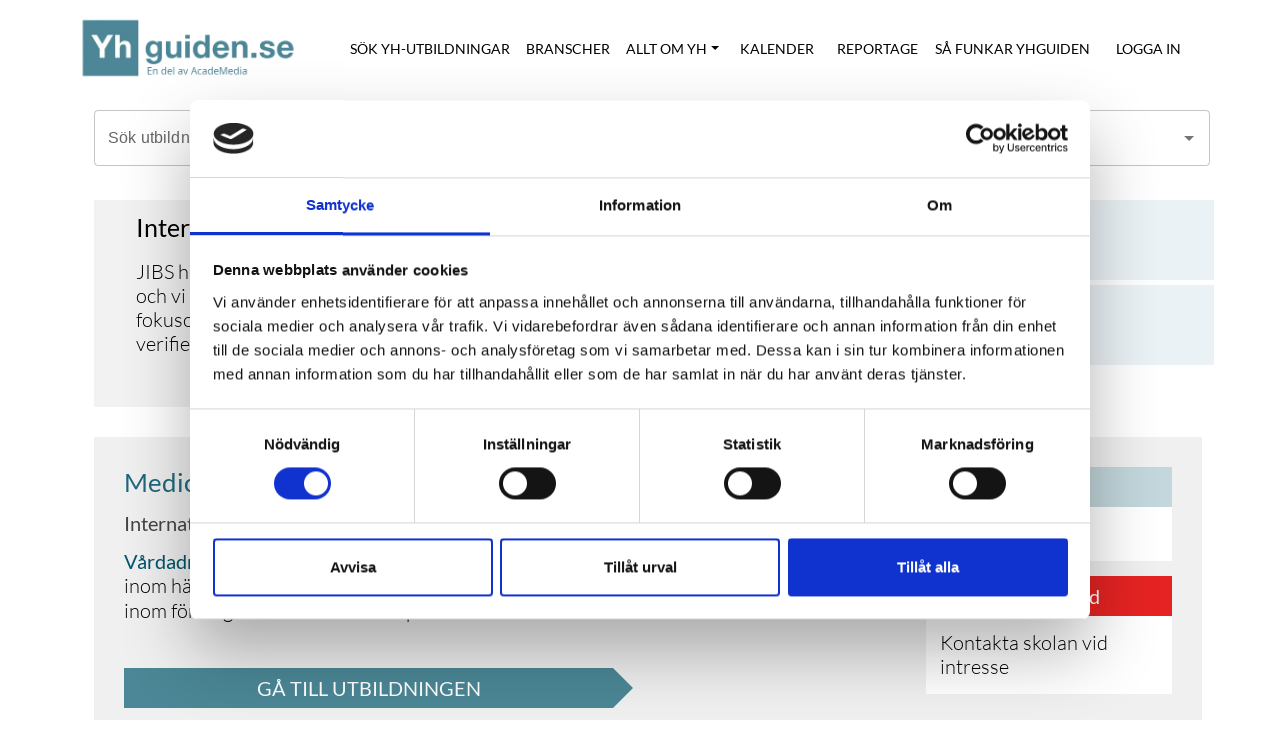

--- FILE ---
content_type: text/html; charset=utf-8
request_url: https://www.yhguiden.se/anordnare/internationella-handelshogskolan-jonkoping
body_size: 6804
content:
<!DOCTYPE html><html lang="sv"><head><meta charSet="utf-8"/><meta name="viewport" content="width=device-width"/><link rel="preload" as="image" imagesrcset="/_next/image?url=%2Fimages%2FYHG_logo_2.png&amp;w=640&amp;q=75 640w, /_next/image?url=%2Fimages%2FYHG_logo_2.png&amp;w=750&amp;q=75 750w, /_next/image?url=%2Fimages%2FYHG_logo_2.png&amp;w=828&amp;q=75 828w, /_next/image?url=%2Fimages%2FYHG_logo_2.png&amp;w=1080&amp;q=75 1080w, /_next/image?url=%2Fimages%2FYHG_logo_2.png&amp;w=1200&amp;q=75 1200w, /_next/image?url=%2Fimages%2FYHG_logo_2.png&amp;w=1920&amp;q=75 1920w, /_next/image?url=%2Fimages%2FYHG_logo_2.png&amp;w=2048&amp;q=75 2048w, /_next/image?url=%2Fimages%2FYHG_logo_2.png&amp;w=3840&amp;q=75 3840w" imagesizes="100vw"/><link rel="canonical" href="https://www.yhguiden.se/anordnare/internationella-handelshogskolan-jonkoping"/><title>Internationella Handelshögskolan Jönköping - YHGuiden.se</title><meta name="description" content=""/><meta name="next-head-count" content="6"/><link rel="shortcut icon" href="/favicon.ico"/><meta property="og:image" content="https://www.yhguiden.se/images/YHG-og-picture.webp"/><meta property="og:image:secure_url" content="https://www.yhguiden.se/images/YHG-og-picture.webp"/><meta property="og:image:type" content="image/webp"/><meta property="og:image:width" content="1200"/><meta property="og:image:height" content="630"/><meta property="og:image:alt" content="YhGuiden.se"/><link rel="preload" href="/_next/static/css/5c31b4f62fbeace8.css" as="style"/><link rel="stylesheet" href="/_next/static/css/5c31b4f62fbeace8.css" data-n-g=""/><noscript data-n-css=""></noscript><script defer="" nomodule="" src="/_next/static/chunks/polyfills-c67a75d1b6f99dc8.js"></script><script src="/_next/static/chunks/webpack-d3621cb24b7e469b.js" defer=""></script><script src="/_next/static/chunks/framework-5f4595e5518b5600.js" defer=""></script><script src="/_next/static/chunks/main-8db7d21a15d54ad1.js" defer=""></script><script src="/_next/static/chunks/pages/_app-f88e92889a8973c1.js" defer=""></script><script src="/_next/static/chunks/546-5886b3c852b446f1.js" defer=""></script><script src="/_next/static/chunks/935-baaa3b0c24d37380.js" defer=""></script><script src="/_next/static/chunks/541-7e7524c7f5dbe3fe.js" defer=""></script><script src="/_next/static/chunks/655-8cbf0d8b41abb9b1.js" defer=""></script><script src="/_next/static/chunks/726-96cb8d285629fadf.js" defer=""></script><script src="/_next/static/chunks/573-fbaf7ce50045a131.js" defer=""></script><script src="/_next/static/chunks/pages/anordnare/%5Bschool_slug%5D-7d9831f0457076e6.js" defer=""></script><script src="/_next/static/SExtZBzm7iXUH6VsuM4Ue/_buildManifest.js" defer=""></script><script src="/_next/static/SExtZBzm7iXUH6VsuM4Ue/_ssgManifest.js" defer=""></script></head><body><div id="__next" data-reactroot=""><div id="main-menu-container" class="top-padding container"><nav id="main-menu" class="navbar navbar-expand-lg navbar-light bg-light fixed-top"><div class="container"><div class="g-0 row"><div id="menu-brand-yh" class="col-lg-4 col-md-6 col-sm-10 col-10"><a href="/" class="navbar-brand"><span style="box-sizing:border-box;display:block;overflow:hidden;width:initial;height:initial;background:none;opacity:1;border:0;margin:0;padding:0;position:relative"><span style="box-sizing:border-box;display:block;width:initial;height:initial;background:none;opacity:1;border:0;margin:0;padding:0;padding-top:33.300000000000004%"></span><img alt="YHGuiden.se logotyp" sizes="100vw" srcSet="/_next/image?url=%2Fimages%2FYHG_logo_2.png&amp;w=640&amp;q=75 640w, /_next/image?url=%2Fimages%2FYHG_logo_2.png&amp;w=750&amp;q=75 750w, /_next/image?url=%2Fimages%2FYHG_logo_2.png&amp;w=828&amp;q=75 828w, /_next/image?url=%2Fimages%2FYHG_logo_2.png&amp;w=1080&amp;q=75 1080w, /_next/image?url=%2Fimages%2FYHG_logo_2.png&amp;w=1200&amp;q=75 1200w, /_next/image?url=%2Fimages%2FYHG_logo_2.png&amp;w=1920&amp;q=75 1920w, /_next/image?url=%2Fimages%2FYHG_logo_2.png&amp;w=2048&amp;q=75 2048w, /_next/image?url=%2Fimages%2FYHG_logo_2.png&amp;w=3840&amp;q=75 3840w" src="/_next/image?url=%2Fimages%2FYHG_logo_2.png&amp;w=3840&amp;q=75" decoding="async" data-nimg="responsive" style="position:absolute;top:0;left:0;bottom:0;right:0;box-sizing:border-box;padding:0;border:none;margin:auto;display:block;width:0;height:0;min-width:100%;max-width:100%;min-height:100%;max-height:100%"/></span></a></div><div class="col-lg-8 col-md-6 col-sm-2 col-2"><button aria-controls="basic-navbar-nav" type="button" aria-label="Toggle navigation" class="nav-toggle navbar-toggler collapsed"><span class="navbar-toggler-icon"></span></button><div class="navbar-collapse collapse" id="basic-navbar-nav"><div class="navbar-nav"><a href="/resultat" target="_self" data-rr-ui-event-key="/resultat" class="nav-link">SÖK YH-UTBILDNINGAR</a><a href="/branscher" target="_self" data-rr-ui-event-key="/branscher" class="nav-link">BRANSCHER</a><div class="nav-item dropdown"><a id="basic-nav-dropdown" aria-expanded="false" role="button" class="dropdown-toggle nav-link" tabindex="0" href="#">ALLT OM YH</a></div><a href="/kalender" target="_self" data-rr-ui-event-key="/kalender" class="nav-link">KALENDER</a><a href="/reportage" target="_self" data-rr-ui-event-key="/reportage" class="nav-link">REPORTAGE</a><a href="/sa-fungerar-yhguiden" target="_self" data-rr-ui-event-key="/sa-fungerar-yhguiden" class="nav-link">SÅ FUNKAR YHGUIDEN</a><a href="https://admin.yhguiden.se/admin/users/login" target="_blank" data-rr-ui-event-key="https://admin.yhguiden.se/admin/users/login" class="nav-link">LOGGA IN</a></div></div></div></div></div></nav></div><div id="school-view" class="container"><div id="yh-autocomplete-row" class="row"><div class="container"><style data-emotion="css 1uvxhlw">.css-1uvxhlw{width:100%;}.css-1uvxhlw.Mui-focused .MuiAutocomplete-clearIndicator{visibility:visible;}@media (pointer: fine){.css-1uvxhlw:hover .MuiAutocomplete-clearIndicator{visibility:visible;}}.css-1uvxhlw .MuiAutocomplete-tag{margin:3px;max-width:calc(100% - 6px);}.css-1uvxhlw .MuiAutocomplete-inputRoot{-webkit-box-flex-wrap:wrap;-webkit-flex-wrap:wrap;-ms-flex-wrap:wrap;flex-wrap:wrap;}.MuiAutocomplete-hasPopupIcon.css-1uvxhlw .MuiAutocomplete-inputRoot,.MuiAutocomplete-hasClearIcon.css-1uvxhlw .MuiAutocomplete-inputRoot{padding-right:30px;}.MuiAutocomplete-hasPopupIcon.MuiAutocomplete-hasClearIcon.css-1uvxhlw .MuiAutocomplete-inputRoot{padding-right:56px;}.css-1uvxhlw .MuiAutocomplete-inputRoot .MuiAutocomplete-input{width:0;min-width:30px;}.css-1uvxhlw .MuiInput-root{padding-bottom:1px;}.css-1uvxhlw .MuiInput-root .MuiInput-input{padding:4px 4px 4px 0px;}.css-1uvxhlw .MuiInput-root.MuiInputBase-sizeSmall .MuiInput-input{padding:2px 4px 3px 0;}.css-1uvxhlw .MuiOutlinedInput-root{padding:9px;}.MuiAutocomplete-hasPopupIcon.css-1uvxhlw .MuiOutlinedInput-root,.MuiAutocomplete-hasClearIcon.css-1uvxhlw .MuiOutlinedInput-root{padding-right:39px;}.MuiAutocomplete-hasPopupIcon.MuiAutocomplete-hasClearIcon.css-1uvxhlw .MuiOutlinedInput-root{padding-right:65px;}.css-1uvxhlw .MuiOutlinedInput-root .MuiAutocomplete-input{padding:7.5px 4px 7.5px 6px;}.css-1uvxhlw .MuiOutlinedInput-root .MuiAutocomplete-endAdornment{right:9px;}.css-1uvxhlw .MuiOutlinedInput-root.MuiInputBase-sizeSmall{padding:6px;}.css-1uvxhlw .MuiOutlinedInput-root.MuiInputBase-sizeSmall .MuiAutocomplete-input{padding:2.5px 4px 2.5px 6px;}.css-1uvxhlw .MuiFilledInput-root{padding-top:19px;padding-left:8px;}.MuiAutocomplete-hasPopupIcon.css-1uvxhlw .MuiFilledInput-root,.MuiAutocomplete-hasClearIcon.css-1uvxhlw .MuiFilledInput-root{padding-right:39px;}.MuiAutocomplete-hasPopupIcon.MuiAutocomplete-hasClearIcon.css-1uvxhlw .MuiFilledInput-root{padding-right:65px;}.css-1uvxhlw .MuiFilledInput-root .MuiFilledInput-input{padding:7px 4px;}.css-1uvxhlw .MuiFilledInput-root .MuiAutocomplete-endAdornment{right:9px;}.css-1uvxhlw .MuiFilledInput-root.MuiInputBase-sizeSmall{padding-bottom:1px;}.css-1uvxhlw .MuiFilledInput-root.MuiInputBase-sizeSmall .MuiFilledInput-input{padding:2.5px 4px;}.css-1uvxhlw .MuiInputBase-hiddenLabel{padding-top:8px;}.css-1uvxhlw .MuiAutocomplete-input{-webkit-box-flex:1;-webkit-flex-grow:1;-ms-flex-positive:1;flex-grow:1;text-overflow:ellipsis;opacity:1;}</style><div class="MuiAutocomplete-root MuiAutocomplete-fullWidth MuiAutocomplete-hasPopupIcon css-1uvxhlw"><style data-emotion="css feqhe6">.css-feqhe6{display:-webkit-inline-box;display:-webkit-inline-flex;display:-ms-inline-flexbox;display:inline-flex;-webkit-flex-direction:column;-ms-flex-direction:column;flex-direction:column;position:relative;min-width:0;padding:0;margin:0;border:0;vertical-align:top;width:100%;}</style><div class="MuiFormControl-root MuiFormControl-fullWidth MuiTextField-root css-feqhe6"><style data-emotion="css nd1nwr">.css-nd1nwr{display:block;transform-origin:top left;white-space:nowrap;overflow:hidden;text-overflow:ellipsis;max-width:calc(100% - 24px);position:absolute;left:0;top:0;-webkit-transform:translate(14px, 16px) scale(1);-moz-transform:translate(14px, 16px) scale(1);-ms-transform:translate(14px, 16px) scale(1);transform:translate(14px, 16px) scale(1);-webkit-transition:color 200ms cubic-bezier(0.0, 0, 0.2, 1) 0ms,-webkit-transform 200ms cubic-bezier(0.0, 0, 0.2, 1) 0ms,max-width 200ms cubic-bezier(0.0, 0, 0.2, 1) 0ms;transition:color 200ms cubic-bezier(0.0, 0, 0.2, 1) 0ms,transform 200ms cubic-bezier(0.0, 0, 0.2, 1) 0ms,max-width 200ms cubic-bezier(0.0, 0, 0.2, 1) 0ms;z-index:1;pointer-events:none;}</style><style data-emotion="css p0rm37">.css-p0rm37{color:rgba(0, 0, 0, 0.6);font-family:"Roboto","Helvetica","Arial",sans-serif;font-weight:400;font-size:1rem;line-height:1.4375em;letter-spacing:0.00938em;padding:0;position:relative;display:block;transform-origin:top left;white-space:nowrap;overflow:hidden;text-overflow:ellipsis;max-width:calc(100% - 24px);position:absolute;left:0;top:0;-webkit-transform:translate(14px, 16px) scale(1);-moz-transform:translate(14px, 16px) scale(1);-ms-transform:translate(14px, 16px) scale(1);transform:translate(14px, 16px) scale(1);-webkit-transition:color 200ms cubic-bezier(0.0, 0, 0.2, 1) 0ms,-webkit-transform 200ms cubic-bezier(0.0, 0, 0.2, 1) 0ms,max-width 200ms cubic-bezier(0.0, 0, 0.2, 1) 0ms;transition:color 200ms cubic-bezier(0.0, 0, 0.2, 1) 0ms,transform 200ms cubic-bezier(0.0, 0, 0.2, 1) 0ms,max-width 200ms cubic-bezier(0.0, 0, 0.2, 1) 0ms;z-index:1;pointer-events:none;}.css-p0rm37.Mui-focused{color:#1976d2;}.css-p0rm37.Mui-disabled{color:rgba(0, 0, 0, 0.38);}.css-p0rm37.Mui-error{color:#d32f2f;}</style><label class="MuiInputLabel-root MuiInputLabel-formControl MuiInputLabel-animated MuiInputLabel-outlined MuiFormLabel-root MuiFormLabel-colorPrimary css-p0rm37" data-shrink="false" for="grouped-demo" id="grouped-demo-label">Sök utbildning, skola, bransch, ort...</label><style data-emotion="css-global 1prfaxn">@-webkit-keyframes mui-auto-fill{from{display:block;}}@keyframes mui-auto-fill{from{display:block;}}@-webkit-keyframes mui-auto-fill-cancel{from{display:block;}}@keyframes mui-auto-fill-cancel{from{display:block;}}</style><style data-emotion="css segi59">.css-segi59{font-family:"Roboto","Helvetica","Arial",sans-serif;font-weight:400;font-size:1rem;line-height:1.4375em;letter-spacing:0.00938em;color:rgba(0, 0, 0, 0.87);box-sizing:border-box;position:relative;cursor:text;display:-webkit-inline-box;display:-webkit-inline-flex;display:-ms-inline-flexbox;display:inline-flex;-webkit-align-items:center;-webkit-box-align:center;-ms-flex-align:center;align-items:center;width:100%;position:relative;border-radius:4px;padding-right:14px;}.css-segi59.Mui-disabled{color:rgba(0, 0, 0, 0.38);cursor:default;}.css-segi59:hover .MuiOutlinedInput-notchedOutline{border-color:rgba(0, 0, 0, 0.87);}@media (hover: none){.css-segi59:hover .MuiOutlinedInput-notchedOutline{border-color:rgba(0, 0, 0, 0.23);}}.css-segi59.Mui-focused .MuiOutlinedInput-notchedOutline{border-color:#1976d2;border-width:2px;}.css-segi59.Mui-error .MuiOutlinedInput-notchedOutline{border-color:#d32f2f;}.css-segi59.Mui-disabled .MuiOutlinedInput-notchedOutline{border-color:rgba(0, 0, 0, 0.26);}</style><div class="MuiOutlinedInput-root MuiInputBase-root MuiInputBase-colorPrimary MuiInputBase-fullWidth MuiInputBase-formControl MuiInputBase-adornedEnd MuiAutocomplete-inputRoot css-segi59"><style data-emotion="css 1uvydh2">.css-1uvydh2{font:inherit;letter-spacing:inherit;color:currentColor;padding:4px 0 5px;border:0;box-sizing:content-box;background:none;height:1.4375em;margin:0;-webkit-tap-highlight-color:transparent;display:block;min-width:0;width:100%;-webkit-animation-name:mui-auto-fill-cancel;animation-name:mui-auto-fill-cancel;-webkit-animation-duration:10ms;animation-duration:10ms;padding:16.5px 14px;padding-right:0;}.css-1uvydh2::-webkit-input-placeholder{color:currentColor;opacity:0.42;-webkit-transition:opacity 200ms cubic-bezier(0.4, 0, 0.2, 1) 0ms;transition:opacity 200ms cubic-bezier(0.4, 0, 0.2, 1) 0ms;}.css-1uvydh2::-moz-placeholder{color:currentColor;opacity:0.42;-webkit-transition:opacity 200ms cubic-bezier(0.4, 0, 0.2, 1) 0ms;transition:opacity 200ms cubic-bezier(0.4, 0, 0.2, 1) 0ms;}.css-1uvydh2:-ms-input-placeholder{color:currentColor;opacity:0.42;-webkit-transition:opacity 200ms cubic-bezier(0.4, 0, 0.2, 1) 0ms;transition:opacity 200ms cubic-bezier(0.4, 0, 0.2, 1) 0ms;}.css-1uvydh2::-ms-input-placeholder{color:currentColor;opacity:0.42;-webkit-transition:opacity 200ms cubic-bezier(0.4, 0, 0.2, 1) 0ms;transition:opacity 200ms cubic-bezier(0.4, 0, 0.2, 1) 0ms;}.css-1uvydh2:focus{outline:0;}.css-1uvydh2:invalid{box-shadow:none;}.css-1uvydh2::-webkit-search-decoration{-webkit-appearance:none;}label[data-shrink=false]+.MuiInputBase-formControl .css-1uvydh2::-webkit-input-placeholder{opacity:0!important;}label[data-shrink=false]+.MuiInputBase-formControl .css-1uvydh2::-moz-placeholder{opacity:0!important;}label[data-shrink=false]+.MuiInputBase-formControl .css-1uvydh2:-ms-input-placeholder{opacity:0!important;}label[data-shrink=false]+.MuiInputBase-formControl .css-1uvydh2::-ms-input-placeholder{opacity:0!important;}label[data-shrink=false]+.MuiInputBase-formControl .css-1uvydh2:focus::-webkit-input-placeholder{opacity:0.42;}label[data-shrink=false]+.MuiInputBase-formControl .css-1uvydh2:focus::-moz-placeholder{opacity:0.42;}label[data-shrink=false]+.MuiInputBase-formControl .css-1uvydh2:focus:-ms-input-placeholder{opacity:0.42;}label[data-shrink=false]+.MuiInputBase-formControl .css-1uvydh2:focus::-ms-input-placeholder{opacity:0.42;}.css-1uvydh2.Mui-disabled{opacity:1;-webkit-text-fill-color:rgba(0, 0, 0, 0.38);}.css-1uvydh2:-webkit-autofill{-webkit-animation-duration:5000s;animation-duration:5000s;-webkit-animation-name:mui-auto-fill;animation-name:mui-auto-fill;}.css-1uvydh2:-webkit-autofill{border-radius:inherit;}</style><input type="text" aria-invalid="false" autoComplete="off" id="grouped-demo" value="" class="MuiOutlinedInput-input MuiInputBase-input MuiInputBase-inputAdornedEnd MuiAutocomplete-input MuiAutocomplete-inputFocused css-1uvydh2" aria-autocomplete="list" aria-expanded="false" autoCapitalize="none" spellcheck="false" role="combobox"/><style data-emotion="css 2iz2x6">.css-2iz2x6{position:absolute;right:0;top:calc(50% - 14px);}</style><div class="MuiAutocomplete-endAdornment css-2iz2x6"><style data-emotion="css kkipqg">.css-kkipqg{padding:2px;margin-right:-2px;}</style><style data-emotion="css 5u2mdu">.css-5u2mdu{text-align:center;-webkit-flex:0 0 auto;-ms-flex:0 0 auto;flex:0 0 auto;font-size:1.5rem;padding:8px;border-radius:50%;overflow:visible;color:rgba(0, 0, 0, 0.54);-webkit-transition:background-color 150ms cubic-bezier(0.4, 0, 0.2, 1) 0ms;transition:background-color 150ms cubic-bezier(0.4, 0, 0.2, 1) 0ms;padding:2px;margin-right:-2px;}.css-5u2mdu:hover{background-color:rgba(0, 0, 0, 0.04);}@media (hover: none){.css-5u2mdu:hover{background-color:transparent;}}.css-5u2mdu.Mui-disabled{background-color:transparent;color:rgba(0, 0, 0, 0.26);}</style><style data-emotion="css uge3vf">.css-uge3vf{display:-webkit-inline-box;display:-webkit-inline-flex;display:-ms-inline-flexbox;display:inline-flex;-webkit-align-items:center;-webkit-box-align:center;-ms-flex-align:center;align-items:center;-webkit-box-pack:center;-ms-flex-pack:center;-webkit-justify-content:center;justify-content:center;position:relative;box-sizing:border-box;-webkit-tap-highlight-color:transparent;background-color:transparent;outline:0;border:0;margin:0;border-radius:0;padding:0;cursor:pointer;-webkit-user-select:none;-moz-user-select:none;-ms-user-select:none;user-select:none;vertical-align:middle;-moz-appearance:none;-webkit-appearance:none;-webkit-text-decoration:none;text-decoration:none;color:inherit;text-align:center;-webkit-flex:0 0 auto;-ms-flex:0 0 auto;flex:0 0 auto;font-size:1.5rem;padding:8px;border-radius:50%;overflow:visible;color:rgba(0, 0, 0, 0.54);-webkit-transition:background-color 150ms cubic-bezier(0.4, 0, 0.2, 1) 0ms;transition:background-color 150ms cubic-bezier(0.4, 0, 0.2, 1) 0ms;padding:2px;margin-right:-2px;}.css-uge3vf::-moz-focus-inner{border-style:none;}.css-uge3vf.Mui-disabled{pointer-events:none;cursor:default;}@media print{.css-uge3vf{-webkit-print-color-adjust:exact;color-adjust:exact;}}.css-uge3vf:hover{background-color:rgba(0, 0, 0, 0.04);}@media (hover: none){.css-uge3vf:hover{background-color:transparent;}}.css-uge3vf.Mui-disabled{background-color:transparent;color:rgba(0, 0, 0, 0.26);}</style><button class="MuiButtonBase-root MuiIconButton-root MuiIconButton-sizeMedium MuiAutocomplete-popupIndicator css-uge3vf" tabindex="-1" type="button" aria-label="Open" title="Open"><style data-emotion="css vubbuv">.css-vubbuv{-webkit-user-select:none;-moz-user-select:none;-ms-user-select:none;user-select:none;width:1em;height:1em;display:inline-block;fill:currentColor;-webkit-flex-shrink:0;-ms-flex-negative:0;flex-shrink:0;-webkit-transition:fill 200ms cubic-bezier(0.4, 0, 0.2, 1) 0ms;transition:fill 200ms cubic-bezier(0.4, 0, 0.2, 1) 0ms;font-size:1.5rem;}</style><svg class="MuiSvgIcon-root MuiSvgIcon-fontSizeMedium css-vubbuv" focusable="false" aria-hidden="true" viewBox="0 0 24 24" data-testid="ArrowDropDownIcon"><path d="M7 10l5 5 5-5z"></path></svg></button></div><style data-emotion="css 19w1uun">.css-19w1uun{border-color:rgba(0, 0, 0, 0.23);}</style><style data-emotion="css igs3ac">.css-igs3ac{text-align:left;position:absolute;bottom:0;right:0;top:-5px;left:0;margin:0;padding:0 8px;pointer-events:none;border-radius:inherit;border-style:solid;border-width:1px;overflow:hidden;min-width:0%;border-color:rgba(0, 0, 0, 0.23);}</style><fieldset aria-hidden="true" class="MuiOutlinedInput-notchedOutline css-igs3ac"><style data-emotion="css 1ftyaf0">.css-1ftyaf0{float:unset;overflow:hidden;display:block;width:auto;padding:0;height:11px;font-size:0.75em;visibility:hidden;max-width:0.01px;-webkit-transition:max-width 50ms cubic-bezier(0.0, 0, 0.2, 1) 0ms;transition:max-width 50ms cubic-bezier(0.0, 0, 0.2, 1) 0ms;white-space:nowrap;}.css-1ftyaf0>span{padding-left:5px;padding-right:5px;display:inline-block;opacity:0;visibility:visible;}</style><legend class="css-1ftyaf0"><span>Sök utbildning, skola, bransch, ort...</span></legend></fieldset></div></div></div></div></div><div id="education-view-row" class="row"><div class="page-content school col-lg-8"><div class="content-row row"><h1>Internationella Handelshögskolan Jönköping</h1></div><div id="main-description" class="content-row main-content row"><p>JIBS har en av de mest internationella akademiska miljöerna i Skandinavien och vi rankas bland de bästa i världen när det gäller forskning inom våra fokusområden. Kvaliteten på vår utbildning, forskning och verksamhet verifieras genom dubbla internationella ackrediteringar.</p>
</div><div class="content-row main-content row"><div class="row"><div class="min-height col-3"></div><div id="education-expand" class="col-6"><div class="expand-button"></div></div><div class="min-height col-3"></div></div></div></div><div class="sidebar  col-lg-4"><a href="tel:036-10 10 00" class="education-telephone"><div class="sidebar-simple-row row"><div id="telephone" class="icon col"></div><div id="telephone-data" class="data col"><span class="link-title"><strong>Ring utbildaren</strong></span><br/>036-10 10 00</div></div></a><a href="https://ju.se/om-oss/jonkoping-international-business-school.html?utm_source=yhguiden&amp;utm_medium=other&amp;utm_campaign=yhguiden-present&amp;utm_term=internationella-handelshogskolan-jonkoping" class="education-website" target="_blank"><div class="sidebar-simple-row row"><div id="website" class="icon col"></div><div id="website-data" class="data col"><span class="link-title"><strong>Skolans hemsida</strong></span><br/>ju.se</div></div></a></div></div><div class="container"><div id="data-feed" class="row"><div class="education-item g-0  row"><div class="g-0 row"><div class="first-col col-lg-6"><h3><a class="click_on_education_title" href="/utbildning/internationella-handelshogskolan-jonkoping/vardadministrator-jonkoping" target="_self">Medicinsk vårdadministratör</a></h3><h4 class="school-title"><a class="click_on_school_title" href="/anordnare/internationella-handelshogskolan-jonkoping" target="_self">Internationella Handelshögskolan Jönköping</a></h4><div class="education-description col"><div class="LinesEllipsis  "><div><p><a href="https://www.framtid.se/yrke/vardadministrator" target="_blank">Vårdadministratörer</a> kan ha varierande arbetsuppgifter inom hälso- och sjukvård vid sjukhus, vårdcentraler och inom företagshälsovård. Läs mer på <a href="http://framtid.se" target="_blank">framtid.se</a></p>
</div></div></div><div class="read-more col"><a class="click_on_read_more" href="/utbildning/internationella-handelshogskolan-jonkoping/vardadministrator-jonkoping" target="_self">GÅ TILL UTBILDNINGEN</a><div class="arrow-right"></div></div></div><div class="second-col col-lg-6"><div class="data-row g-0 row"><div class="g-0 row"><div class="data-col start-dates col-lg-6"><div class="education-item-header first col"><strong>Utbildningsstart</strong></div><div class="education-item-data first col"><div class="data-value small-font-size"><i>Påbörjad (<!-- -->Höstterminen 2025<!-- -->)</i></div></div></div><div class="data-col close-dates col-lg-6"><div class="education-item-header second col"><strong>Utbildningsslut</strong></div><div class="education-item-data second col"><div class="data-value small-font-size">Vårterminen 2027</div></div></div></div></div><div class="data-row g-0 row"><div class="g-0 row"><div class="data-col col-lg-6"></div><div class="data-col col-lg-6"><div class="education-item-header second close-date col">Ansökan är stängd</div><div class="education-item-data second col"><div class="data-value">Kontakta skolan vid intresse</div></div></div></div></div></div></div><div class="button-row g-0 row"><div class="g-0 row"><div class="first-col col-lg-6"></div><div class="second-col col-lg-6"><div class="g-0 row"><div class="education-item-data col-lg-6"></div><div class="education-item-data col-lg-6"></div><div class="education-item-data col-lg-6"></div></div></div></div></div></div></div></div></div></div><script id="__NEXT_DATA__" type="application/json">{"props":{"pageProps":{"school":[{"School":{"id":"178","customer_no":"1260","approval_issue_no":"YHG24","organisation_id":"178","municipality_id":"90","name":"Internationella Handelshögskolan Jönköping","slug":"internationella-handelshogskolan-jonkoping","old_slug":"","url":"https://ju.se/om-oss/jonkoping-international-business-school.html","is_utm_disabled":false,"image":null,"seo_text":"","description":"","short_description":"\u003cp\u003eJIBS har en av de mest internationella akademiska miljöerna i Skandinavien och vi rankas bland de bästa i världen när det gäller forskning inom våra fokusområden. Kvaliteten på vår utbildning, forskning och verksamhet verifieras genom dubbla internationella ackrediteringar.\u003c/p\u003e\r\n","map_address":"Gjuterigatan 5, 553 18 JÖNKÖPING","longitude":"","latitude":"","telephone":"036-10 10 00","email":"","logo":null,"facebook_id":"","instagram_username":"","linkedin_username":"","youtube":"","imported_id":"school_1126","microsoft_dynamics_id":null,"paying_client":false,"is_published":true,"is_extended_statistics":false,"comment":"","modified":"2024-02-04 14:18:00","school_label":"Internationella Handelshögskolan Jönköping (1260)"},"Municipality":{"id":"90","short_name":"Jönköping"},"Page":[],"Education":[{"id":"2051","school_id":"178","municipality_id":"90","studyform":"bound","name":"Medicinsk vårdadministratör","slug":"vardadministrator-jonkoping","old_slug":"","url":"","is_utm_disabled":false,"comment":"","image":null,"google_link":"","map_address":"Jönköping","longitude":null,"latitude":null,"telephone":"036-10 10 00","email":"","facebook_id":"","instagram_username":"","linkedin_username":"","youtube":"","points":"400","rate":"100","seo_text":"","description":"","short_description":"\u003cp\u003e\u003ca href=\"https://www.framtid.se/yrke/vardadministrator\" target=\"_blank\"\u003eVårdadministratörer\u003c/a\u003e kan ha varierande arbetsuppgifter inom hälso- och sjukvård vid sjukhus, vårdcentraler och inom företagshälsovård. Läs mer på \u003ca href=\"http://framtid.se\" target=\"_blank\"\u003eframtid.se\u003c/a\u003e\u003c/p\u003e\r\n","requirements":"","criterias":"","paying_client":false,"has_fee":false,"active":true,"available_slots":false,"is_short_education":false,"is_national_yh":false,"is_client_ad":false,"is_client_category_ad":false,"is_search_priority":false,"is_extended_registration":false,"is_future_instances":false,"is_application_open":false,"show_dates_as_termin":true,"application_url":"","is_utm_disabled_apl_ulr":false,"imported_id":null,"accept_inquiry":true,"inquiry_emails":"","admin_approved":"6","admin_approved_date":"2025-01-26","user_id":"2591","next_instance_start_date":null,"created":"2018-01-31 19:28:46","modified":"2025-01-26 17:30:51","years":"2.0","education_label":"Medicinsk vårdadministratör (ID: 2051)"}]}],"events":[],"educations":[{"Education":{"id":"2051","school_id":"178","municipality_id":"90","studyform":"bound","name":"Medicinsk vårdadministratör","slug":"vardadministrator-jonkoping","url":"","image":null,"telephone":"036-10 10 00","email":"","facebook_id":"","instagram_username":"","linkedin_username":"","youtube":"","points":"400","rate":"100","description":"","short_description":"\u003cp\u003e\u003ca href=\"https://www.framtid.se/yrke/vardadministrator\" target=\"_blank\"\u003eVårdadministratörer\u003c/a\u003e kan ha varierande arbetsuppgifter inom hälso- och sjukvård vid sjukhus, vårdcentraler och inom företagshälsovård. Läs mer på \u003ca href=\"http://framtid.se\" target=\"_blank\"\u003eframtid.se\u003c/a\u003e\u003c/p\u003e\r\n","paying_client":false,"has_fee":false,"active":true,"available_slots":false,"is_application_open":false,"is_short_education":false,"is_national_yh":false,"is_client_ad":false,"is_client_category_ad":false,"is_search_priority":false,"admin_approved":"6","is_extended_registration":false,"show_dates_as_termin":true,"is_future_instances":false,"application_url":"","accept_inquiry":true,"inquiry_emails":"","years":"2.0"},"School":{"id":"178","name":"Internationella Handelshögskolan Jönköping","slug":"internationella-handelshogskolan-jonkoping"},"Instance":[{"id":"13872","start_date":"2025-08-01","end_date":"2027-06-30","is_extended_registration":false,"is_application_always_open":false,"show_dates_as_termin":true,"application_date":"2025-04-15","application_open_date":"2025-03-17","education_id":"2051"}],"Category":[{"id":"12","name":"Sjukvård \u0026 socialt arbete","slug":"socialt-arbete","color":"00a5af","CategoriesEducation":{"id":"97796","category_id":"12","education_id":"2051"}}],"Event":[],"Municipality":[{"id":"90","name":"Jönköpings kommun","short_name":"Jönköping","slug":"joenkoeping","county":"Jönköpings län","EducationsMunicipality":{"id":"29916","education_id":"2051","municipality_id":"90"}}],"InstanceData":{"last_application_date":1744668000,"is_application_open":false,"is_extended_registration":false,"show_dates_as_termin":false,"extended_registration_end_date":false,"is_application_always_open":true,"application_start_date":null,"application_end_date":null}}]},"__N_SSP":true},"page":"/anordnare/[school_slug]","query":{"school_slug":"internationella-handelshogskolan-jonkoping"},"buildId":"SExtZBzm7iXUH6VsuM4Ue","isFallback":false,"gssp":true,"scriptLoader":[]}</script><script>(function(){function c(){var b=a.contentDocument||a.contentWindow.document;if(b){var d=b.createElement('script');d.innerHTML="window.__CF$cv$params={r:'9c30b7e72cb6a40c',t:'MTc2OTI3MDE2MA=='};var a=document.createElement('script');a.src='/cdn-cgi/challenge-platform/scripts/jsd/main.js';document.getElementsByTagName('head')[0].appendChild(a);";b.getElementsByTagName('head')[0].appendChild(d)}}if(document.body){var a=document.createElement('iframe');a.height=1;a.width=1;a.style.position='absolute';a.style.top=0;a.style.left=0;a.style.border='none';a.style.visibility='hidden';document.body.appendChild(a);if('loading'!==document.readyState)c();else if(window.addEventListener)document.addEventListener('DOMContentLoaded',c);else{var e=document.onreadystatechange||function(){};document.onreadystatechange=function(b){e(b);'loading'!==document.readyState&&(document.onreadystatechange=e,c())}}}})();</script></body></html>

--- FILE ---
content_type: application/javascript; charset=UTF-8
request_url: https://www.yhguiden.se/_next/static/chunks/546-5886b3c852b446f1.js
body_size: 59325
content:
(self.webpackChunk_N_E=self.webpackChunk_N_E||[]).push([[546],{8357:function(e,t,n){"use strict";n.d(t,{Z:function(){return oe}});var r=function(){function e(e){var t=this;this._insertTag=function(e){var n;n=0===t.tags.length?t.insertionPoint?t.insertionPoint.nextSibling:t.prepend?t.container.firstChild:t.before:t.tags[t.tags.length-1].nextSibling,t.container.insertBefore(e,n),t.tags.push(e)},this.isSpeedy=void 0===e.speedy||e.speedy,this.tags=[],this.ctr=0,this.nonce=e.nonce,this.key=e.key,this.container=e.container,this.prepend=e.prepend,this.insertionPoint=e.insertionPoint,this.before=null}var t=e.prototype;return t.hydrate=function(e){e.forEach(this._insertTag)},t.insert=function(e){this.ctr%(this.isSpeedy?65e3:1)===0&&this._insertTag(function(e){var t=document.createElement("style");return t.setAttribute("data-emotion",e.key),void 0!==e.nonce&&t.setAttribute("nonce",e.nonce),t.appendChild(document.createTextNode("")),t.setAttribute("data-s",""),t}(this));var t=this.tags[this.tags.length-1];if(this.isSpeedy){var n=function(e){if(e.sheet)return e.sheet;for(var t=0;t<document.styleSheets.length;t++)if(document.styleSheets[t].ownerNode===e)return document.styleSheets[t]}(t);try{n.insertRule(e,n.cssRules.length)}catch(r){0}}else t.appendChild(document.createTextNode(e));this.ctr++},t.flush=function(){this.tags.forEach((function(e){return e.parentNode&&e.parentNode.removeChild(e)})),this.tags=[],this.ctr=0},e}(),o=Math.abs,i=String.fromCharCode,a=Object.assign;function s(e){return e.trim()}function l(e,t,n){return e.replace(t,n)}function c(e,t){return e.indexOf(t)}function u(e,t){return 0|e.charCodeAt(t)}function d(e,t,n){return e.slice(t,n)}function p(e){return e.length}function f(e){return e.length}function m(e,t){return t.push(e),e}var h=1,b=1,g=0,v=0,y=0,x="";function Z(e,t,n,r,o,i,a){return{value:e,root:t,parent:n,type:r,props:o,children:i,line:h,column:b,length:a,return:""}}function w(e,t){return a(Z("",null,null,"",null,null,0),e,{length:-e.length},t)}function S(){return y=v>0?u(x,--v):0,b--,10===y&&(b=1,h--),y}function k(){return y=v<g?u(x,v++):0,b++,10===y&&(b=1,h++),y}function C(){return u(x,v)}function R(){return v}function P(e,t){return d(x,e,t)}function O(e){switch(e){case 0:case 9:case 10:case 13:case 32:return 5;case 33:case 43:case 44:case 47:case 62:case 64:case 126:case 59:case 123:case 125:return 4;case 58:return 3;case 34:case 39:case 40:case 91:return 2;case 41:case 93:return 1}return 0}function E(e){return h=b=1,g=p(x=e),v=0,[]}function $(e){return x="",e}function M(e){return s(P(v-1,A(91===e?e+2:40===e?e+1:e)))}function T(e){for(;(y=C())&&y<33;)k();return O(e)>2||O(y)>3?"":" "}function I(e,t){for(;--t&&k()&&!(y<48||y>102||y>57&&y<65||y>70&&y<97););return P(e,R()+(t<6&&32==C()&&32==k()))}function A(e){for(;k();)switch(y){case e:return v;case 34:case 39:34!==e&&39!==e&&A(y);break;case 40:41===e&&A(e);break;case 92:k()}return v}function L(e,t){for(;k()&&e+y!==57&&(e+y!==84||47!==C()););return"/*"+P(t,v-1)+"*"+i(47===e?e:k())}function F(e){for(;!O(C());)k();return P(e,v)}var j="-ms-",z="-moz-",N="-webkit-",D="comm",W="rule",B="decl",H="@keyframes";function V(e,t){for(var n="",r=f(e),o=0;o<r;o++)n+=t(e[o],o,e,t)||"";return n}function q(e,t,n,r){switch(e.type){case"@import":case B:return e.return=e.return||e.value;case D:return"";case H:return e.return=e.value+"{"+V(e.children,r)+"}";case W:e.value=e.props.join(",")}return p(n=V(e.children,r))?e.return=e.value+"{"+n+"}":""}function _(e,t){switch(function(e,t){return(((t<<2^u(e,0))<<2^u(e,1))<<2^u(e,2))<<2^u(e,3)}(e,t)){case 5103:return N+"print-"+e+e;case 5737:case 4201:case 3177:case 3433:case 1641:case 4457:case 2921:case 5572:case 6356:case 5844:case 3191:case 6645:case 3005:case 6391:case 5879:case 5623:case 6135:case 4599:case 4855:case 4215:case 6389:case 5109:case 5365:case 5621:case 3829:return N+e+e;case 5349:case 4246:case 4810:case 6968:case 2756:return N+e+z+e+j+e+e;case 6828:case 4268:return N+e+j+e+e;case 6165:return N+e+j+"flex-"+e+e;case 5187:return N+e+l(e,/(\w+).+(:[^]+)/,"-webkit-box-$1$2-ms-flex-$1$2")+e;case 5443:return N+e+j+"flex-item-"+l(e,/flex-|-self/,"")+e;case 4675:return N+e+j+"flex-line-pack"+l(e,/align-content|flex-|-self/,"")+e;case 5548:return N+e+j+l(e,"shrink","negative")+e;case 5292:return N+e+j+l(e,"basis","preferred-size")+e;case 6060:return N+"box-"+l(e,"-grow","")+N+e+j+l(e,"grow","positive")+e;case 4554:return N+l(e,/([^-])(transform)/g,"$1-webkit-$2")+e;case 6187:return l(l(l(e,/(zoom-|grab)/,N+"$1"),/(image-set)/,N+"$1"),e,"")+e;case 5495:case 3959:return l(e,/(image-set\([^]*)/,N+"$1$`$1");case 4968:return l(l(e,/(.+:)(flex-)?(.*)/,"-webkit-box-pack:$3-ms-flex-pack:$3"),/s.+-b[^;]+/,"justify")+N+e+e;case 4095:case 3583:case 4068:case 2532:return l(e,/(.+)-inline(.+)/,N+"$1$2")+e;case 8116:case 7059:case 5753:case 5535:case 5445:case 5701:case 4933:case 4677:case 5533:case 5789:case 5021:case 4765:if(p(e)-1-t>6)switch(u(e,t+1)){case 109:if(45!==u(e,t+4))break;case 102:return l(e,/(.+:)(.+)-([^]+)/,"$1-webkit-$2-$3$1"+z+(108==u(e,t+3)?"$3":"$2-$3"))+e;case 115:return~c(e,"stretch")?_(l(e,"stretch","fill-available"),t)+e:e}break;case 4949:if(115!==u(e,t+1))break;case 6444:switch(u(e,p(e)-3-(~c(e,"!important")&&10))){case 107:return l(e,":",":"+N)+e;case 101:return l(e,/(.+:)([^;!]+)(;|!.+)?/,"$1"+N+(45===u(e,14)?"inline-":"")+"box$3$1"+N+"$2$3$1"+j+"$2box$3")+e}break;case 5936:switch(u(e,t+11)){case 114:return N+e+j+l(e,/[svh]\w+-[tblr]{2}/,"tb")+e;case 108:return N+e+j+l(e,/[svh]\w+-[tblr]{2}/,"tb-rl")+e;case 45:return N+e+j+l(e,/[svh]\w+-[tblr]{2}/,"lr")+e}return N+e+j+e+e}return e}function K(e){return $(U("",null,null,null,[""],e=E(e),0,[0],e))}function U(e,t,n,r,o,a,s,u,d){for(var f=0,h=0,b=s,g=0,v=0,y=0,x=1,Z=1,w=1,P=0,O="",E=o,$=a,A=r,j=O;Z;)switch(y=P,P=k()){case 40:if(108!=y&&58==j.charCodeAt(b-1)){-1!=c(j+=l(M(P),"&","&\f"),"&\f")&&(w=-1);break}case 34:case 39:case 91:j+=M(P);break;case 9:case 10:case 13:case 32:j+=T(y);break;case 92:j+=I(R()-1,7);continue;case 47:switch(C()){case 42:case 47:m(X(L(k(),R()),t,n),d);break;default:j+="/"}break;case 123*x:u[f++]=p(j)*w;case 125*x:case 59:case 0:switch(P){case 0:case 125:Z=0;case 59+h:v>0&&p(j)-b&&m(v>32?Y(j+";",r,n,b-1):Y(l(j," ","")+";",r,n,b-2),d);break;case 59:j+=";";default:if(m(A=G(j,t,n,f,h,o,u,O,E=[],$=[],b),a),123===P)if(0===h)U(j,t,A,A,E,a,b,u,$);else switch(g){case 100:case 109:case 115:U(e,A,A,r&&m(G(e,A,A,0,0,o,u,O,o,E=[],b),$),o,$,b,u,r?E:$);break;default:U(j,A,A,A,[""],$,0,u,$)}}f=h=v=0,x=w=1,O=j="",b=s;break;case 58:b=1+p(j),v=y;default:if(x<1)if(123==P)--x;else if(125==P&&0==x++&&125==S())continue;switch(j+=i(P),P*x){case 38:w=h>0?1:(j+="\f",-1);break;case 44:u[f++]=(p(j)-1)*w,w=1;break;case 64:45===C()&&(j+=M(k())),g=C(),h=b=p(O=j+=F(R())),P++;break;case 45:45===y&&2==p(j)&&(x=0)}}return a}function G(e,t,n,r,i,a,c,u,p,m,h){for(var b=i-1,g=0===i?a:[""],v=f(g),y=0,x=0,w=0;y<r;++y)for(var S=0,k=d(e,b+1,b=o(x=c[y])),C=e;S<v;++S)(C=s(x>0?g[S]+" "+k:l(k,/&\f/g,g[S])))&&(p[w++]=C);return Z(e,t,n,0===i?W:u,p,m,h)}function X(e,t,n){return Z(e,t,n,D,i(y),d(e,2,-2),0)}function Y(e,t,n,r){return Z(e,t,n,B,d(e,0,r),d(e,r+1,-1),r)}var J=function(e,t,n){for(var r=0,o=0;r=o,o=C(),38===r&&12===o&&(t[n]=1),!O(o);)k();return P(e,v)},Q=function(e,t){return $(function(e,t){var n=-1,r=44;do{switch(O(r)){case 0:38===r&&12===C()&&(t[n]=1),e[n]+=J(v-1,t,n);break;case 2:e[n]+=M(r);break;case 4:if(44===r){e[++n]=58===C()?"&\f":"",t[n]=e[n].length;break}default:e[n]+=i(r)}}while(r=k());return e}(E(e),t))},ee=new WeakMap,te=function(e){if("rule"===e.type&&e.parent&&!(e.length<1)){for(var t=e.value,n=e.parent,r=e.column===n.column&&e.line===n.line;"rule"!==n.type;)if(!(n=n.parent))return;if((1!==e.props.length||58===t.charCodeAt(0)||ee.get(n))&&!r){ee.set(e,!0);for(var o=[],i=Q(t,o),a=n.props,s=0,l=0;s<i.length;s++)for(var c=0;c<a.length;c++,l++)e.props[l]=o[s]?i[s].replace(/&\f/g,a[c]):a[c]+" "+i[s]}}},ne=function(e){if("decl"===e.type){var t=e.value;108===t.charCodeAt(0)&&98===t.charCodeAt(2)&&(e.return="",e.value="")}},re=[function(e,t,n,r){if(e.length>-1&&!e.return)switch(e.type){case B:e.return=_(e.value,e.length);break;case H:return V([w(e,{value:l(e.value,"@","@"+N)})],r);case W:if(e.length)return function(e,t){return e.map(t).join("")}(e.props,(function(t){switch(function(e,t){return(e=t.exec(e))?e[0]:e}(t,/(::plac\w+|:read-\w+)/)){case":read-only":case":read-write":return V([w(e,{props:[l(t,/:(read-\w+)/,":-moz-$1")]})],r);case"::placeholder":return V([w(e,{props:[l(t,/:(plac\w+)/,":-webkit-input-$1")]}),w(e,{props:[l(t,/:(plac\w+)/,":-moz-$1")]}),w(e,{props:[l(t,/:(plac\w+)/,j+"input-$1")]})],r)}return""}))}}],oe=function(e){var t=e.key;if("css"===t){var n=document.querySelectorAll("style[data-emotion]:not([data-s])");Array.prototype.forEach.call(n,(function(e){-1!==e.getAttribute("data-emotion").indexOf(" ")&&(document.head.appendChild(e),e.setAttribute("data-s",""))}))}var o=e.stylisPlugins||re;var i,a,s={},l=[];i=e.container||document.head,Array.prototype.forEach.call(document.querySelectorAll('style[data-emotion^="'+t+' "]'),(function(e){for(var t=e.getAttribute("data-emotion").split(" "),n=1;n<t.length;n++)s[t[n]]=!0;l.push(e)}));var c,u,d=[q,(u=function(e){c.insert(e)},function(e){e.root||(e=e.return)&&u(e)})],p=function(e){var t=f(e);return function(n,r,o,i){for(var a="",s=0;s<t;s++)a+=e[s](n,r,o,i)||"";return a}}([te,ne].concat(o,d));a=function(e,t,n,r){c=n,V(K(e?e+"{"+t.styles+"}":t.styles),p),r&&(m.inserted[t.name]=!0)};var m={key:t,sheet:new r({key:t,container:i,nonce:e.nonce,speedy:e.speedy,prepend:e.prepend,insertionPoint:e.insertionPoint}),nonce:e.nonce,inserted:s,registered:{},insert:a};return m.sheet.hydrate(l),m}},7866:function(e,t){"use strict";t.Z=function(e){var t=Object.create(null);return function(n){return void 0===t[n]&&(t[n]=e(n)),t[n]}}},4880:function(e,t,n){"use strict";var r;n.d(t,{T:function(){return l},w:function(){return s}});var o=n(7294),i=n(8357),a=(n(3772),(0,o.createContext)("undefined"!==typeof HTMLElement?(0,i.Z)({key:"css"}):null));a.Provider;var s=function(e){return(0,o.forwardRef)((function(t,n){var r=(0,o.useContext)(a);return e(t,r,n)}))},l=(0,o.createContext)({});(r||(r=n.t(o,2))).useInsertionEffect&&(r||(r=n.t(o,2))).useInsertionEffect},917:function(e,t,n){"use strict";var r;n.d(t,{F4:function(){return d},xB:function(){return c}});var o=n(7294),i=(n(8357),n(4880)),a=(n(8679),n(444)),s=n(3772),l=(r||(r=n.t(o,2))).useInsertionEffect?(r||(r=n.t(o,2))).useInsertionEffect:o.useLayoutEffect,c=(0,i.w)((function(e,t){var n=e.styles,r=(0,s.O)([n],void 0,(0,o.useContext)(i.T)),c=(0,o.useRef)();return l((function(){var e=t.key+"-global",n=new t.sheet.constructor({key:e,nonce:t.sheet.nonce,container:t.sheet.container,speedy:t.sheet.isSpeedy}),o=!1,i=document.querySelector('style[data-emotion="'+e+" "+r.name+'"]');return t.sheet.tags.length&&(n.before=t.sheet.tags[0]),null!==i&&(o=!0,i.setAttribute("data-emotion",e),n.hydrate([i])),c.current=[n,o],function(){n.flush()}}),[t]),l((function(){var e=c.current,n=e[0];if(e[1])e[1]=!1;else{if(void 0!==r.next&&(0,a.My)(t,r.next,!0),n.tags.length){var o=n.tags[n.tags.length-1].nextElementSibling;n.before=o,n.flush()}t.insert("",r,n,!1)}}),[t,r.name]),null}));function u(){for(var e=arguments.length,t=new Array(e),n=0;n<e;n++)t[n]=arguments[n];return(0,s.O)(t)}var d=function(){var e=u.apply(void 0,arguments),t="animation-"+e.name;return{name:t,styles:"@keyframes "+t+"{"+e.styles+"}",anim:1,toString:function(){return"_EMO_"+this.name+"_"+this.styles+"_EMO_"}}}},3772:function(e,t,n){"use strict";n.d(t,{O:function(){return h}});var r=function(e){for(var t,n=0,r=0,o=e.length;o>=4;++r,o-=4)t=1540483477*(65535&(t=255&e.charCodeAt(r)|(255&e.charCodeAt(++r))<<8|(255&e.charCodeAt(++r))<<16|(255&e.charCodeAt(++r))<<24))+(59797*(t>>>16)<<16),n=1540483477*(65535&(t^=t>>>24))+(59797*(t>>>16)<<16)^1540483477*(65535&n)+(59797*(n>>>16)<<16);switch(o){case 3:n^=(255&e.charCodeAt(r+2))<<16;case 2:n^=(255&e.charCodeAt(r+1))<<8;case 1:n=1540483477*(65535&(n^=255&e.charCodeAt(r)))+(59797*(n>>>16)<<16)}return(((n=1540483477*(65535&(n^=n>>>13))+(59797*(n>>>16)<<16))^n>>>15)>>>0).toString(36)},o={animationIterationCount:1,borderImageOutset:1,borderImageSlice:1,borderImageWidth:1,boxFlex:1,boxFlexGroup:1,boxOrdinalGroup:1,columnCount:1,columns:1,flex:1,flexGrow:1,flexPositive:1,flexShrink:1,flexNegative:1,flexOrder:1,gridRow:1,gridRowEnd:1,gridRowSpan:1,gridRowStart:1,gridColumn:1,gridColumnEnd:1,gridColumnSpan:1,gridColumnStart:1,msGridRow:1,msGridRowSpan:1,msGridColumn:1,msGridColumnSpan:1,fontWeight:1,lineHeight:1,opacity:1,order:1,orphans:1,tabSize:1,widows:1,zIndex:1,zoom:1,WebkitLineClamp:1,fillOpacity:1,floodOpacity:1,stopOpacity:1,strokeDasharray:1,strokeDashoffset:1,strokeMiterlimit:1,strokeOpacity:1,strokeWidth:1},i=n(7866),a=/[A-Z]|^ms/g,s=/_EMO_([^_]+?)_([^]*?)_EMO_/g,l=function(e){return 45===e.charCodeAt(1)},c=function(e){return null!=e&&"boolean"!==typeof e},u=(0,i.Z)((function(e){return l(e)?e:e.replace(a,"-$&").toLowerCase()})),d=function(e,t){switch(e){case"animation":case"animationName":if("string"===typeof t)return t.replace(s,(function(e,t,n){return f={name:t,styles:n,next:f},t}))}return 1===o[e]||l(e)||"number"!==typeof t||0===t?t:t+"px"};function p(e,t,n){if(null==n)return"";if(void 0!==n.__emotion_styles)return n;switch(typeof n){case"boolean":return"";case"object":if(1===n.anim)return f={name:n.name,styles:n.styles,next:f},n.name;if(void 0!==n.styles){var r=n.next;if(void 0!==r)for(;void 0!==r;)f={name:r.name,styles:r.styles,next:f},r=r.next;return n.styles+";"}return function(e,t,n){var r="";if(Array.isArray(n))for(var o=0;o<n.length;o++)r+=p(e,t,n[o])+";";else for(var i in n){var a=n[i];if("object"!==typeof a)null!=t&&void 0!==t[a]?r+=i+"{"+t[a]+"}":c(a)&&(r+=u(i)+":"+d(i,a)+";");else if(!Array.isArray(a)||"string"!==typeof a[0]||null!=t&&void 0!==t[a[0]]){var s=p(e,t,a);switch(i){case"animation":case"animationName":r+=u(i)+":"+s+";";break;default:r+=i+"{"+s+"}"}}else for(var l=0;l<a.length;l++)c(a[l])&&(r+=u(i)+":"+d(i,a[l])+";")}return r}(e,t,n);case"function":if(void 0!==e){var o=f,i=n(e);return f=o,p(e,t,i)}}if(null==t)return n;var a=t[n];return void 0!==a?a:n}var f,m=/label:\s*([^\s;\n{]+)\s*(;|$)/g;var h=function(e,t,n){if(1===e.length&&"object"===typeof e[0]&&null!==e[0]&&void 0!==e[0].styles)return e[0];var o=!0,i="";f=void 0;var a=e[0];null==a||void 0===a.raw?(o=!1,i+=p(n,t,a)):i+=a[0];for(var s=1;s<e.length;s++)i+=p(n,t,e[s]),o&&(i+=a[s]);m.lastIndex=0;for(var l,c="";null!==(l=m.exec(i));)c+="-"+l[1];return{name:r(i)+c,styles:i,next:f}}},444:function(e,t,n){"use strict";n.d(t,{My:function(){return i},fp:function(){return r},hC:function(){return o}});function r(e,t,n){var r="";return n.split(" ").forEach((function(n){void 0!==e[n]?t.push(e[n]+";"):r+=n+" "})),r}var o=function(e,t,n){var r=e.key+"-"+t.name;!1===n&&void 0===e.registered[r]&&(e.registered[r]=t.styles)},i=function(e,t,n){o(e,t,n);var r=e.key+"-"+t.name;if(void 0===e.inserted[t.name]){var i=t;do{e.insert(t===i?"."+r:"",i,e.sheet,!0);i=i.next}while(void 0!==i)}}},8385:function(e,t,n){"use strict";var r=n(7294),o=n(3935),i=n(67),a=n(6600),s=n(7960);const l=r.forwardRef((function(e,t){const{children:n,container:l,disablePortal:c=!1}=e,[u,d]=r.useState(null),p=(0,i.Z)(r.isValidElement(n)?n.ref:null,t);return(0,a.Z)((()=>{c||d(function(e){return"function"===typeof e?e():e}(l)||document.body)}),[l,c]),(0,a.Z)((()=>{if(u&&!c)return(0,s.Z)(t,u),()=>{(0,s.Z)(t,null)}}),[t,u,c]),c?r.isValidElement(n)?r.cloneElement(n,{ref:p}):n:u?o.createPortal(n,u):u}));t.Z=l},7192:function(e,t,n){"use strict";function r(e,t,n){const r={};return Object.keys(e).forEach((o=>{r[o]=e[o].reduce(((e,r)=>(r&&(n&&n[r]&&e.push(n[r]),e.push(t(r))),e)),[]).join(" ")})),r}n.d(t,{Z:function(){return r}})},2339:function(e,t,n){"use strict";n.d(t,{Z:function(){return a}});const r=e=>e;var o=(()=>{let e=r;return{configure(t){e=t},generate:t=>e(t),reset(){e=r}}})();const i={active:"Mui-active",checked:"Mui-checked",completed:"Mui-completed",disabled:"Mui-disabled",error:"Mui-error",expanded:"Mui-expanded",focused:"Mui-focused",focusVisible:"Mui-focusVisible",required:"Mui-required",selected:"Mui-selected"};function a(e,t){return i[t]||`${o.generate(e)}-${t}`}},6087:function(e,t,n){"use strict";n.d(t,{Z:function(){return o}});var r=n(2339);function o(e,t){const n={};return t.forEach((t=>{n[t]=(0,r.Z)(e,t)})),n}},6609:function(e,t,n){"use strict";n.d(t,{Z:function(){return St}});var r=n(3366),o=n(7462),i=n(7294),a=n(6010),s=n(7192),l=n(7579),c=n(8925),u=n(3633),d=n(7960);function p(e){return"undefined"!==typeof e.normalize?e.normalize("NFD").replace(/[\u0300-\u036f]/g,""):e}function f(e,t){for(let n=0;n<e.length;n+=1)if(t(e[n]))return n;return-1}const m=function(e={}){const{ignoreAccents:t=!0,ignoreCase:n=!0,limit:r,matchFrom:o="any",stringify:i,trim:a=!1}=e;return(e,{inputValue:s,getOptionLabel:l})=>{let c=a?s.trim():s;n&&(c=c.toLowerCase()),t&&(c=p(c));const u=e.filter((e=>{let r=(i||l)(e);return n&&(r=r.toLowerCase()),t&&(r=p(r)),"start"===o?0===r.indexOf(c):r.indexOf(c)>-1}));return"number"===typeof r?u.slice(0,r):u}}();function h(e){const{autoComplete:t=!1,autoHighlight:n=!1,autoSelect:r=!1,blurOnSelect:a=!1,disabled:s,clearOnBlur:p=!e.freeSolo,clearOnEscape:h=!1,componentName:b="useAutocomplete",defaultValue:g=(e.multiple?[]:null),disableClearable:v=!1,disableCloseOnSelect:y=!1,disabledItemsFocusable:x=!1,disableListWrap:Z=!1,filterOptions:w=m,filterSelectedOptions:S=!1,freeSolo:k=!1,getOptionDisabled:C,getOptionLabel:R=(e=>{var t;return null!=(t=e.label)?t:e}),isOptionEqualToValue:P=((e,t)=>e===t),groupBy:O,handleHomeEndKeys:E=!e.freeSolo,id:$,includeInputInList:M=!1,inputValue:T,multiple:I=!1,onChange:A,onClose:L,onHighlightChange:F,onInputChange:j,onOpen:z,open:N,openOnFocus:D=!1,options:W,readOnly:B=!1,selectOnFocus:H=!e.freeSolo,value:V}=e,q=(0,l.Z)($);let _=R;_=e=>{const t=R(e);return"string"!==typeof t?String(t):t};const K=i.useRef(!1),U=i.useRef(!0),G=i.useRef(null),X=i.useRef(null),[Y,J]=i.useState(null),[Q,ee]=i.useState(-1),te=n?0:-1,ne=i.useRef(te),[re,oe]=(0,c.Z)({controlled:V,default:g,name:b}),[ie,ae]=(0,c.Z)({controlled:T,default:"",name:b,state:"inputValue"}),[se,le]=i.useState(!1),ce=i.useCallback(((e,t)=>{if(!(I?re.length<t.length:null!==t)&&!p)return;let n;if(I)n="";else if(null==t)n="";else{const e=_(t);n="string"===typeof e?e:""}ie!==n&&(ae(n),j&&j(e,n,"reset"))}),[_,ie,I,j,ae,p,re]),ue=i.useRef();i.useEffect((()=>{const e=re!==ue.current;ue.current=re,se&&!e||k&&!e||ce(null,re)}),[re,ce,se,ue,k]);const[de,pe]=(0,c.Z)({controlled:N,default:!1,name:b,state:"open"}),[fe,me]=i.useState(!0),he=!I&&null!=re&&ie===_(re),be=de&&!B,ge=be?w(W.filter((e=>!S||!(I?re:[re]).some((t=>null!==t&&P(e,t))))),{inputValue:he&&fe?"":ie,getOptionLabel:_}):[],ve=de&&ge.length>0&&!B;const ye=(0,u.Z)((e=>{-1===e?G.current.focus():Y.querySelector(`[data-tag-index="${e}"]`).focus()}));i.useEffect((()=>{I&&Q>re.length-1&&(ee(-1),ye(-1))}),[re,I,Q,ye]);const xe=(0,u.Z)((({event:e,index:t,reason:n="auto"})=>{if(ne.current=t,-1===t?G.current.removeAttribute("aria-activedescendant"):G.current.setAttribute("aria-activedescendant",`${q}-option-${t}`),F&&F(e,-1===t?null:ge[t],n),!X.current)return;const r=X.current.querySelector('[role="option"].Mui-focused');r&&(r.classList.remove("Mui-focused"),r.classList.remove("Mui-focusVisible"));const o=X.current.parentElement.querySelector('[role="listbox"]');if(!o)return;if(-1===t)return void(o.scrollTop=0);const i=X.current.querySelector(`[data-option-index="${t}"]`);if(i&&(i.classList.add("Mui-focused"),"keyboard"===n&&i.classList.add("Mui-focusVisible"),o.scrollHeight>o.clientHeight&&"mouse"!==n)){const e=i,t=o.clientHeight+o.scrollTop,n=e.offsetTop+e.offsetHeight;n>t?o.scrollTop=n-o.clientHeight:e.offsetTop-e.offsetHeight*(O?1.3:0)<o.scrollTop&&(o.scrollTop=e.offsetTop-e.offsetHeight*(O?1.3:0))}})),Ze=(0,u.Z)((({event:e,diff:n,direction:r="next",reason:o="auto"})=>{if(!be)return;const i=function(e,t){if(!X.current||-1===e)return-1;let n=e;for(;;){if("next"===t&&n===ge.length||"previous"===t&&-1===n)return-1;const e=X.current.querySelector(`[data-option-index="${n}"]`),r=!x&&(!e||e.disabled||"true"===e.getAttribute("aria-disabled"));if(!(e&&!e.hasAttribute("tabindex")||r))return n;n+="next"===t?1:-1}}((()=>{const e=ge.length-1;if("reset"===n)return te;if("start"===n)return 0;if("end"===n)return e;const t=ne.current+n;return t<0?-1===t&&M?-1:Z&&-1!==ne.current||Math.abs(n)>1?0:e:t>e?t===e+1&&M?-1:Z||Math.abs(n)>1?e:0:t})(),r);if(xe({index:i,reason:o,event:e}),t&&"reset"!==n)if(-1===i)G.current.value=ie;else{const e=_(ge[i]);G.current.value=e;0===e.toLowerCase().indexOf(ie.toLowerCase())&&ie.length>0&&G.current.setSelectionRange(ie.length,e.length)}})),we=i.useCallback((()=>{if(!be)return;const e=I?re[0]:re;if(0!==ge.length&&null!=e){if(X.current)if(null==e)ne.current>=ge.length-1?xe({index:ge.length-1}):xe({index:ne.current});else{const t=ge[ne.current];if(I&&t&&-1!==f(re,(e=>P(t,e))))return;const n=f(ge,(t=>P(t,e)));-1===n?Ze({diff:"reset"}):xe({index:n})}}else Ze({diff:"reset"})}),[ge.length,!I&&re,S,Ze,xe,be,ie,I]),Se=(0,u.Z)((e=>{(0,d.Z)(X,e),e&&we()}));i.useEffect((()=>{we()}),[we]);const ke=e=>{de||(pe(!0),me(!0),z&&z(e))},Ce=(e,t)=>{de&&(pe(!1),L&&L(e,t))},Re=(e,t,n,r)=>{if(Array.isArray(re)){if(re.length===t.length&&re.every(((e,n)=>e===t[n])))return}else if(re===t)return;A&&A(e,t,n,r),oe(t)},Pe=i.useRef(!1),Oe=(e,t,n="selectOption",r="options")=>{let o=n,i=t;if(I){i=Array.isArray(re)?re.slice():[];const e=f(i,(e=>P(t,e)));-1===e?i.push(t):"freeSolo"!==r&&(i.splice(e,1),o="removeOption")}ce(e,i),Re(e,i,o,{option:t}),y||e.ctrlKey||e.metaKey||Ce(e,o),(!0===a||"touch"===a&&Pe.current||"mouse"===a&&!Pe.current)&&G.current.blur()};const Ee=(e,t)=>{if(!I)return;Ce(e,"toggleInput");let n=Q;-1===Q?""===ie&&"previous"===t&&(n=re.length-1):(n+="next"===t?1:-1,n<0&&(n=0),n===re.length&&(n=-1)),n=function(e,t){if(-1===e)return-1;let n=e;for(;;){if("next"===t&&n===re.length||"previous"===t&&-1===n)return-1;const e=Y.querySelector(`[data-tag-index="${n}"]`);if(e&&e.hasAttribute("tabindex")&&!e.disabled&&"true"!==e.getAttribute("aria-disabled"))return n;n+="next"===t?1:-1}}(n,t),ee(n),ye(n)},$e=e=>{K.current=!0,ae(""),j&&j(e,"","clear"),Re(e,I?[]:null,"clear")},Me=e=>n=>{if(e.onKeyDown&&e.onKeyDown(n),!n.defaultMuiPrevented&&(-1!==Q&&-1===["ArrowLeft","ArrowRight"].indexOf(n.key)&&(ee(-1),ye(-1)),229!==n.which))switch(n.key){case"Home":be&&E&&(n.preventDefault(),Ze({diff:"start",direction:"next",reason:"keyboard",event:n}));break;case"End":be&&E&&(n.preventDefault(),Ze({diff:"end",direction:"previous",reason:"keyboard",event:n}));break;case"PageUp":n.preventDefault(),Ze({diff:-5,direction:"previous",reason:"keyboard",event:n}),ke(n);break;case"PageDown":n.preventDefault(),Ze({diff:5,direction:"next",reason:"keyboard",event:n}),ke(n);break;case"ArrowDown":n.preventDefault(),Ze({diff:1,direction:"next",reason:"keyboard",event:n}),ke(n);break;case"ArrowUp":n.preventDefault(),Ze({diff:-1,direction:"previous",reason:"keyboard",event:n}),ke(n);break;case"ArrowLeft":Ee(n,"previous");break;case"ArrowRight":Ee(n,"next");break;case"Enter":if(-1!==ne.current&&be){const e=ge[ne.current],r=!!C&&C(e);if(n.preventDefault(),r)return;Oe(n,e,"selectOption"),t&&G.current.setSelectionRange(G.current.value.length,G.current.value.length)}else k&&""!==ie&&!1===he&&(I&&n.preventDefault(),Oe(n,ie,"createOption","freeSolo"));break;case"Escape":be?(n.preventDefault(),n.stopPropagation(),Ce(n,"escape")):h&&(""!==ie||I&&re.length>0)&&(n.preventDefault(),n.stopPropagation(),$e(n));break;case"Backspace":if(I&&!B&&""===ie&&re.length>0){const e=-1===Q?re.length-1:Q,t=re.slice();t.splice(e,1),Re(n,t,"removeOption",{option:re[e]})}}},Te=e=>{le(!0),D&&!K.current&&ke(e)},Ie=e=>{null!==X.current&&X.current.parentElement.contains(document.activeElement)?G.current.focus():(le(!1),U.current=!0,K.current=!1,r&&-1!==ne.current&&be?Oe(e,ge[ne.current],"blur"):r&&k&&""!==ie?Oe(e,ie,"blur","freeSolo"):p&&ce(e,re),Ce(e,"blur"))},Ae=e=>{const t=e.target.value;ie!==t&&(ae(t),me(!1),j&&j(e,t,"input")),""===t?v||I||Re(e,null,"clear"):ke(e)},Le=e=>{xe({event:e,index:Number(e.currentTarget.getAttribute("data-option-index")),reason:"mouse"})},Fe=()=>{Pe.current=!0},je=e=>{const t=Number(e.currentTarget.getAttribute("data-option-index"));Oe(e,ge[t],"selectOption"),Pe.current=!1},ze=e=>t=>{const n=re.slice();n.splice(e,1),Re(t,n,"removeOption",{option:re[e]})},Ne=e=>{de?Ce(e,"toggleInput"):ke(e)},De=e=>{e.target.getAttribute("id")!==q&&e.preventDefault()},We=()=>{G.current.focus(),H&&U.current&&G.current.selectionEnd-G.current.selectionStart===0&&G.current.select(),U.current=!1},Be=e=>{""!==ie&&de||Ne(e)};let He=k&&ie.length>0;He=He||(I?re.length>0:null!==re);let Ve=ge;if(O){new Map;Ve=ge.reduce(((e,t,n)=>{const r=O(t);return e.length>0&&e[e.length-1].group===r?e[e.length-1].options.push(t):e.push({key:n,index:n,group:r,options:[t]}),e}),[])}return s&&se&&Ie(),{getRootProps:(e={})=>(0,o.Z)({"aria-owns":ve?`${q}-listbox`:null},e,{onKeyDown:Me(e),onMouseDown:De,onClick:We}),getInputLabelProps:()=>({id:`${q}-label`,htmlFor:q}),getInputProps:()=>({id:q,value:ie,onBlur:Ie,onFocus:Te,onChange:Ae,onMouseDown:Be,"aria-activedescendant":be?"":null,"aria-autocomplete":t?"both":"list","aria-controls":ve?`${q}-listbox`:void 0,"aria-expanded":ve,autoComplete:"off",ref:G,autoCapitalize:"none",spellCheck:"false",role:"combobox"}),getClearProps:()=>({tabIndex:-1,onClick:$e}),getPopupIndicatorProps:()=>({tabIndex:-1,onClick:Ne}),getTagProps:({index:e})=>(0,o.Z)({key:e,"data-tag-index":e,tabIndex:-1},!B&&{onDelete:ze(e)}),getListboxProps:()=>({role:"listbox",id:`${q}-listbox`,"aria-labelledby":`${q}-label`,ref:Se,onMouseDown:e=>{e.preventDefault()}}),getOptionProps:({index:e,option:t})=>{const n=(I?re:[re]).some((e=>null!=e&&P(t,e))),r=!!C&&C(t);return{key:_(t),tabIndex:-1,role:"option",id:`${q}-option-${e}`,onMouseOver:Le,onClick:je,onTouchStart:Fe,"data-option-index":e,"aria-disabled":r,"aria-selected":n}},id:q,inputValue:ie,value:re,dirty:He,popupOpen:be,focused:se||-1!==Q,anchorEl:Y,setAnchorEl:J,focusedTag:Q,groupedOptions:Ve}}var b=n(1796),g=n(67),v=n(6600),y=n(7094),x=n(5704),Z=n(2372),w=n(7421),S=n(6531),k=n(6333),C=n(2556);var R={name:"applyStyles",enabled:!0,phase:"write",fn:function(e){var t=e.state;Object.keys(t.elements).forEach((function(e){var n=t.styles[e]||{},r=t.attributes[e]||{},o=t.elements[e];(0,C.Re)(o)&&(0,k.Z)(o)&&(Object.assign(o.style,n),Object.keys(r).forEach((function(e){var t=r[e];!1===t?o.removeAttribute(e):o.setAttribute(e,!0===t?"":t)})))}))},effect:function(e){var t=e.state,n={popper:{position:t.options.strategy,left:"0",top:"0",margin:"0"},arrow:{position:"absolute"},reference:{}};return Object.assign(t.elements.popper.style,n.popper),t.styles=n,t.elements.arrow&&Object.assign(t.elements.arrow.style,n.arrow),function(){Object.keys(t.elements).forEach((function(e){var r=t.elements[e],o=t.attributes[e]||{},i=Object.keys(t.styles.hasOwnProperty(e)?t.styles[e]:n[e]).reduce((function(e,t){return e[t]="",e}),{});(0,C.Re)(r)&&(0,k.Z)(r)&&(Object.assign(r.style,i),Object.keys(o).forEach((function(e){r.removeAttribute(e)})))}))}},requires:["computeStyles"]},P=n(2122),O=n(8855),E=n(394),$=n(6896),M=n(1716),T=[Z.Z,w.Z,S.Z,R,P.Z,O.Z,E.Z,$.Z,M.Z],I=(0,x.kZ)({defaultModifiers:T}),A=n(8385),L=n(5893);const F=["anchorEl","children","direction","disablePortal","modifiers","open","ownerState","placement","popperOptions","popperRef","TransitionProps"],j=["anchorEl","children","container","direction","disablePortal","keepMounted","modifiers","open","placement","popperOptions","popperRef","style","transition"];function z(e){return"function"===typeof e?e():e}const N={},D=i.forwardRef((function(e,t){const{anchorEl:n,children:a,direction:s,disablePortal:l,modifiers:c,open:u,placement:d,popperOptions:p,popperRef:f,TransitionProps:m}=e,h=(0,r.Z)(e,F),b=i.useRef(null),y=(0,g.Z)(b,t),x=i.useRef(null),Z=(0,g.Z)(x,f),w=i.useRef(Z);(0,v.Z)((()=>{w.current=Z}),[Z]),i.useImperativeHandle(f,(()=>x.current),[]);const S=function(e,t){if("ltr"===t)return e;switch(e){case"bottom-end":return"bottom-start";case"bottom-start":return"bottom-end";case"top-end":return"top-start";case"top-start":return"top-end";default:return e}}(d,s),[k,C]=i.useState(S);i.useEffect((()=>{x.current&&x.current.forceUpdate()})),(0,v.Z)((()=>{if(!n||!u)return;z(n);let e=[{name:"preventOverflow",options:{altBoundary:l}},{name:"flip",options:{altBoundary:l}},{name:"onUpdate",enabled:!0,phase:"afterWrite",fn:({state:e})=>{C(e.placement)}}];null!=c&&(e=e.concat(c)),p&&null!=p.modifiers&&(e=e.concat(p.modifiers));const t=I(z(n),b.current,(0,o.Z)({placement:S},p,{modifiers:e}));return w.current(t),()=>{t.destroy(),w.current(null)}}),[n,l,c,u,p,S]);const R={placement:k};return null!==m&&(R.TransitionProps=m),(0,L.jsx)("div",(0,o.Z)({ref:y,role:"tooltip"},h,{children:"function"===typeof a?a(R):a}))}));var W=i.forwardRef((function(e,t){const{anchorEl:n,children:a,container:s,direction:l="ltr",disablePortal:c=!1,keepMounted:u=!1,modifiers:d,open:p,placement:f="bottom",popperOptions:m=N,popperRef:h,style:b,transition:g=!1}=e,v=(0,r.Z)(e,j),[x,Z]=i.useState(!0);if(!u&&!p&&(!g||x))return null;const w=s||(n?(0,y.Z)(z(n)).body:void 0);return(0,L.jsx)(A.Z,{disablePortal:c,container:w,children:(0,L.jsx)(D,(0,o.Z)({anchorEl:n,direction:l,disablePortal:c,modifiers:d,ref:t,open:g?!x:p,placement:f,popperOptions:m,popperRef:h},v,{style:(0,o.Z)({position:"fixed",top:0,left:0,display:p||!u||g&&!x?null:"none"},b),TransitionProps:g?{in:p,onEnter:()=>{Z(!1)},onExited:()=>{Z(!0)}}:null,children:a}))})})),B=n(433),H=n(4786),V=n(4502);const q=(0,H.ZP)(W,{name:"MuiPopper",slot:"Root",overridesResolver:(e,t)=>t.root})({});var _=i.forwardRef((function(e,t){const n=(0,B.Z)(),r=(0,V.Z)({props:e,name:"MuiPopper"});return(0,L.jsx)(q,(0,o.Z)({direction:null==n?void 0:n.direction},r,{ref:t}))})),K=n(8216),U=n(2339),G=n(6087);function X(e){return(0,U.Z)("MuiListSubheader",e)}(0,G.Z)("MuiListSubheader",["root","colorPrimary","colorInherit","gutters","inset","sticky"]);const Y=["className","color","component","disableGutters","disableSticky","inset"],J=(0,H.ZP)("li",{name:"MuiListSubheader",slot:"Root",overridesResolver:(e,t)=>{const{ownerState:n}=e;return[t.root,"default"!==n.color&&t[`color${(0,K.Z)(n.color)}`],!n.disableGutters&&t.gutters,n.inset&&t.inset,!n.disableSticky&&t.sticky]}})((({theme:e,ownerState:t})=>(0,o.Z)({boxSizing:"border-box",lineHeight:"48px",listStyle:"none",color:e.palette.text.secondary,fontFamily:e.typography.fontFamily,fontWeight:e.typography.fontWeightMedium,fontSize:e.typography.pxToRem(14)},"primary"===t.color&&{color:e.palette.primary.main},"inherit"===t.color&&{color:"inherit"},!t.disableGutters&&{paddingLeft:16,paddingRight:16},t.inset&&{paddingLeft:72},!t.disableSticky&&{position:"sticky",top:0,zIndex:1,backgroundColor:e.palette.background.paper})));var Q=i.forwardRef((function(e,t){const n=(0,V.Z)({props:e,name:"MuiListSubheader"}),{className:i,color:l="default",component:c="li",disableGutters:u=!1,disableSticky:d=!1,inset:p=!1}=n,f=(0,r.Z)(n,Y),m=(0,o.Z)({},n,{color:l,component:c,disableGutters:u,disableSticky:d,inset:p}),h=(e=>{const{classes:t,color:n,disableGutters:r,inset:o,disableSticky:i}=e,a={root:["root","default"!==n&&`color${(0,K.Z)(n)}`,!r&&"gutters",o&&"inset",!i&&"sticky"]};return(0,s.Z)(a,X,t)})(m);return(0,L.jsx)(J,(0,o.Z)({as:c,className:(0,a.Z)(h.root,i),ref:t,ownerState:m},f))})),ee=n(5113),te=n(1705),ne=u.Z;let re,oe=!0,ie=!1;const ae={text:!0,search:!0,url:!0,tel:!0,email:!0,password:!0,number:!0,date:!0,month:!0,week:!0,time:!0,datetime:!0,"datetime-local":!0};function se(e){e.metaKey||e.altKey||e.ctrlKey||(oe=!0)}function le(){oe=!1}function ce(){"hidden"===this.visibilityState&&ie&&(oe=!0)}function ue(e){const{target:t}=e;try{return t.matches(":focus-visible")}catch(n){}return oe||function(e){const{type:t,tagName:n}=e;return!("INPUT"!==n||!ae[t]||e.readOnly)||"TEXTAREA"===n&&!e.readOnly||!!e.isContentEditable}(t)}var de=function(){const e=i.useCallback((e=>{var t;null!=e&&((t=e.ownerDocument).addEventListener("keydown",se,!0),t.addEventListener("mousedown",le,!0),t.addEventListener("pointerdown",le,!0),t.addEventListener("touchstart",le,!0),t.addEventListener("visibilitychange",ce,!0))}),[]),t=i.useRef(!1);return{isFocusVisibleRef:t,onFocus:function(e){return!!ue(e)&&(t.current=!0,!0)},onBlur:function(){return!!t.current&&(ie=!0,window.clearTimeout(re),re=window.setTimeout((()=>{ie=!1}),100),t.current=!1,!0)},ref:e}};var pe=n(5068),fe=n(220);function me(e,t){var n=Object.create(null);return e&&i.Children.map(e,(function(e){return e})).forEach((function(e){n[e.key]=function(e){return t&&(0,i.isValidElement)(e)?t(e):e}(e)})),n}function he(e,t,n){return null!=n[t]?n[t]:e.props[t]}function be(e,t,n){var r=me(e.children),o=function(e,t){function n(n){return n in t?t[n]:e[n]}e=e||{},t=t||{};var r,o=Object.create(null),i=[];for(var a in e)a in t?i.length&&(o[a]=i,i=[]):i.push(a);var s={};for(var l in t){if(o[l])for(r=0;r<o[l].length;r++){var c=o[l][r];s[o[l][r]]=n(c)}s[l]=n(l)}for(r=0;r<i.length;r++)s[i[r]]=n(i[r]);return s}(t,r);return Object.keys(o).forEach((function(a){var s=o[a];if((0,i.isValidElement)(s)){var l=a in t,c=a in r,u=t[a],d=(0,i.isValidElement)(u)&&!u.props.in;!c||l&&!d?c||!l||d?c&&l&&(0,i.isValidElement)(u)&&(o[a]=(0,i.cloneElement)(s,{onExited:n.bind(null,s),in:u.props.in,exit:he(s,"exit",e),enter:he(s,"enter",e)})):o[a]=(0,i.cloneElement)(s,{in:!1}):o[a]=(0,i.cloneElement)(s,{onExited:n.bind(null,s),in:!0,exit:he(s,"exit",e),enter:he(s,"enter",e)})}})),o}var ge=Object.values||function(e){return Object.keys(e).map((function(t){return e[t]}))},ve=function(e){function t(t,n){var r,o=(r=e.call(this,t,n)||this).handleExited.bind(function(e){if(void 0===e)throw new ReferenceError("this hasn't been initialised - super() hasn't been called");return e}(r));return r.state={contextValue:{isMounting:!0},handleExited:o,firstRender:!0},r}(0,pe.Z)(t,e);var n=t.prototype;return n.componentDidMount=function(){this.mounted=!0,this.setState({contextValue:{isMounting:!1}})},n.componentWillUnmount=function(){this.mounted=!1},t.getDerivedStateFromProps=function(e,t){var n,r,o=t.children,a=t.handleExited;return{children:t.firstRender?(n=e,r=a,me(n.children,(function(e){return(0,i.cloneElement)(e,{onExited:r.bind(null,e),in:!0,appear:he(e,"appear",n),enter:he(e,"enter",n),exit:he(e,"exit",n)})}))):be(e,o,a),firstRender:!1}},n.handleExited=function(e,t){var n=me(this.props.children);e.key in n||(e.props.onExited&&e.props.onExited(t),this.mounted&&this.setState((function(t){var n=(0,o.Z)({},t.children);return delete n[e.key],{children:n}})))},n.render=function(){var e=this.props,t=e.component,n=e.childFactory,o=(0,r.Z)(e,["component","childFactory"]),a=this.state.contextValue,s=ge(this.state.children).map(n);return delete o.appear,delete o.enter,delete o.exit,null===t?i.createElement(fe.Z.Provider,{value:a},s):i.createElement(fe.Z.Provider,{value:a},i.createElement(t,o,s))},t}(i.Component);ve.propTypes={},ve.defaultProps={component:"div",childFactory:function(e){return e}};var ye=ve,xe=n(917);var Ze=function(e){const{className:t,classes:n,pulsate:r=!1,rippleX:o,rippleY:s,rippleSize:l,in:c,onExited:u,timeout:d}=e,[p,f]=i.useState(!1),m=(0,a.Z)(t,n.ripple,n.rippleVisible,r&&n.ripplePulsate),h={width:l,height:l,top:-l/2+s,left:-l/2+o},b=(0,a.Z)(n.child,p&&n.childLeaving,r&&n.childPulsate);return c||p||f(!0),i.useEffect((()=>{if(!c&&null!=u){const e=setTimeout(u,d);return()=>{clearTimeout(e)}}}),[u,c,d]),(0,L.jsx)("span",{className:m,style:h,children:(0,L.jsx)("span",{className:b})})};var we=(0,G.Z)("MuiTouchRipple",["root","ripple","rippleVisible","ripplePulsate","child","childLeaving","childPulsate"]);const Se=["center","classes","className"];let ke,Ce,Re,Pe,Oe=e=>e;const Ee=(0,xe.F4)(ke||(ke=Oe`
  0% {
    transform: scale(0);
    opacity: 0.1;
  }

  100% {
    transform: scale(1);
    opacity: 0.3;
  }
`)),$e=(0,xe.F4)(Ce||(Ce=Oe`
  0% {
    opacity: 1;
  }

  100% {
    opacity: 0;
  }
`)),Me=(0,xe.F4)(Re||(Re=Oe`
  0% {
    transform: scale(1);
  }

  50% {
    transform: scale(0.92);
  }

  100% {
    transform: scale(1);
  }
`)),Te=(0,H.ZP)("span",{name:"MuiTouchRipple",slot:"Root"})({overflow:"hidden",pointerEvents:"none",position:"absolute",zIndex:0,top:0,right:0,bottom:0,left:0,borderRadius:"inherit"}),Ie=(0,H.ZP)(Ze,{name:"MuiTouchRipple",slot:"Ripple"})(Pe||(Pe=Oe`
  opacity: 0;
  position: absolute;

  &.${0} {
    opacity: 0.3;
    transform: scale(1);
    animation-name: ${0};
    animation-duration: ${0}ms;
    animation-timing-function: ${0};
  }

  &.${0} {
    animation-duration: ${0}ms;
  }

  & .${0} {
    opacity: 1;
    display: block;
    width: 100%;
    height: 100%;
    border-radius: 50%;
    background-color: currentColor;
  }

  & .${0} {
    opacity: 0;
    animation-name: ${0};
    animation-duration: ${0}ms;
    animation-timing-function: ${0};
  }

  & .${0} {
    position: absolute;
    /* @noflip */
    left: 0px;
    top: 0;
    animation-name: ${0};
    animation-duration: 2500ms;
    animation-timing-function: ${0};
    animation-iteration-count: infinite;
    animation-delay: 200ms;
  }
`),we.rippleVisible,Ee,550,(({theme:e})=>e.transitions.easing.easeInOut),we.ripplePulsate,(({theme:e})=>e.transitions.duration.shorter),we.child,we.childLeaving,$e,550,(({theme:e})=>e.transitions.easing.easeInOut),we.childPulsate,Me,(({theme:e})=>e.transitions.easing.easeInOut));var Ae=i.forwardRef((function(e,t){const n=(0,V.Z)({props:e,name:"MuiTouchRipple"}),{center:s=!1,classes:l={},className:c}=n,u=(0,r.Z)(n,Se),[d,p]=i.useState([]),f=i.useRef(0),m=i.useRef(null);i.useEffect((()=>{m.current&&(m.current(),m.current=null)}),[d]);const h=i.useRef(!1),b=i.useRef(null),g=i.useRef(null),v=i.useRef(null);i.useEffect((()=>()=>{clearTimeout(b.current)}),[]);const y=i.useCallback((e=>{const{pulsate:t,rippleX:n,rippleY:r,rippleSize:o,cb:i}=e;p((e=>[...e,(0,L.jsx)(Ie,{classes:{ripple:(0,a.Z)(l.ripple,we.ripple),rippleVisible:(0,a.Z)(l.rippleVisible,we.rippleVisible),ripplePulsate:(0,a.Z)(l.ripplePulsate,we.ripplePulsate),child:(0,a.Z)(l.child,we.child),childLeaving:(0,a.Z)(l.childLeaving,we.childLeaving),childPulsate:(0,a.Z)(l.childPulsate,we.childPulsate)},timeout:550,pulsate:t,rippleX:n,rippleY:r,rippleSize:o},f.current)])),f.current+=1,m.current=i}),[l]),x=i.useCallback(((e={},t={},n)=>{const{pulsate:r=!1,center:o=s||t.pulsate,fakeElement:i=!1}=t;if("mousedown"===e.type&&h.current)return void(h.current=!1);"touchstart"===e.type&&(h.current=!0);const a=i?null:v.current,l=a?a.getBoundingClientRect():{width:0,height:0,left:0,top:0};let c,u,d;if(o||0===e.clientX&&0===e.clientY||!e.clientX&&!e.touches)c=Math.round(l.width/2),u=Math.round(l.height/2);else{const{clientX:t,clientY:n}=e.touches?e.touches[0]:e;c=Math.round(t-l.left),u=Math.round(n-l.top)}if(o)d=Math.sqrt((2*l.width**2+l.height**2)/3),d%2===0&&(d+=1);else{const e=2*Math.max(Math.abs((a?a.clientWidth:0)-c),c)+2,t=2*Math.max(Math.abs((a?a.clientHeight:0)-u),u)+2;d=Math.sqrt(e**2+t**2)}e.touches?null===g.current&&(g.current=()=>{y({pulsate:r,rippleX:c,rippleY:u,rippleSize:d,cb:n})},b.current=setTimeout((()=>{g.current&&(g.current(),g.current=null)}),80)):y({pulsate:r,rippleX:c,rippleY:u,rippleSize:d,cb:n})}),[s,y]),Z=i.useCallback((()=>{x({},{pulsate:!0})}),[x]),w=i.useCallback(((e,t)=>{if(clearTimeout(b.current),"touchend"===e.type&&g.current)return g.current(),g.current=null,void(b.current=setTimeout((()=>{w(e,t)})));g.current=null,p((e=>e.length>0?e.slice(1):e)),m.current=t}),[]);return i.useImperativeHandle(t,(()=>({pulsate:Z,start:x,stop:w})),[Z,x,w]),(0,L.jsx)(Te,(0,o.Z)({className:(0,a.Z)(l.root,we.root,c),ref:v},u,{children:(0,L.jsx)(ye,{component:null,exit:!0,children:d})}))}));function Le(e){return(0,U.Z)("MuiButtonBase",e)}var Fe=(0,G.Z)("MuiButtonBase",["root","disabled","focusVisible"]);const je=["action","centerRipple","children","className","component","disabled","disableRipple","disableTouchRipple","focusRipple","focusVisibleClassName","LinkComponent","onBlur","onClick","onContextMenu","onDragLeave","onFocus","onFocusVisible","onKeyDown","onKeyUp","onMouseDown","onMouseLeave","onMouseUp","onTouchEnd","onTouchMove","onTouchStart","tabIndex","TouchRippleProps","touchRippleRef","type"],ze=(0,H.ZP)("button",{name:"MuiButtonBase",slot:"Root",overridesResolver:(e,t)=>t.root})({display:"inline-flex",alignItems:"center",justifyContent:"center",position:"relative",boxSizing:"border-box",WebkitTapHighlightColor:"transparent",backgroundColor:"transparent",outline:0,border:0,margin:0,borderRadius:0,padding:0,cursor:"pointer",userSelect:"none",verticalAlign:"middle",MozAppearance:"none",WebkitAppearance:"none",textDecoration:"none",color:"inherit","&::-moz-focus-inner":{borderStyle:"none"},[`&.${Fe.disabled}`]:{pointerEvents:"none",cursor:"default"},"@media print":{colorAdjust:"exact"}}),Ne=i.forwardRef((function(e,t){const n=(0,V.Z)({props:e,name:"MuiButtonBase"}),{action:l,centerRipple:c=!1,children:u,className:d,component:p="button",disabled:f=!1,disableRipple:m=!1,disableTouchRipple:h=!1,focusRipple:b=!1,LinkComponent:g="a",onBlur:v,onClick:y,onContextMenu:x,onDragLeave:Z,onFocus:w,onFocusVisible:S,onKeyDown:k,onKeyUp:C,onMouseDown:R,onMouseLeave:P,onMouseUp:O,onTouchEnd:E,onTouchMove:$,onTouchStart:M,tabIndex:T=0,TouchRippleProps:I,touchRippleRef:A,type:F}=n,j=(0,r.Z)(n,je),z=i.useRef(null),N=i.useRef(null),D=(0,te.Z)(N,A),{isFocusVisibleRef:W,onFocus:B,onBlur:H,ref:q}=de(),[_,K]=i.useState(!1);function U(e,t,n=h){return ne((r=>{t&&t(r);return!n&&N.current&&N.current[e](r),!0}))}f&&_&&K(!1),i.useImperativeHandle(l,(()=>({focusVisible:()=>{K(!0),z.current.focus()}})),[]),i.useEffect((()=>{_&&b&&!m&&N.current.pulsate()}),[m,b,_]);const G=U("start",R),X=U("stop",x),Y=U("stop",Z),J=U("stop",O),Q=U("stop",(e=>{_&&e.preventDefault(),P&&P(e)})),ee=U("start",M),re=U("stop",E),oe=U("stop",$),ie=U("stop",(e=>{H(e),!1===W.current&&K(!1),v&&v(e)}),!1),ae=ne((e=>{z.current||(z.current=e.currentTarget),B(e),!0===W.current&&(K(!0),S&&S(e)),w&&w(e)})),se=()=>{const e=z.current;return p&&"button"!==p&&!("A"===e.tagName&&e.href)},le=i.useRef(!1),ce=ne((e=>{b&&!le.current&&_&&N.current&&" "===e.key&&(le.current=!0,N.current.stop(e,(()=>{N.current.start(e)}))),e.target===e.currentTarget&&se()&&" "===e.key&&e.preventDefault(),k&&k(e),e.target===e.currentTarget&&se()&&"Enter"===e.key&&!f&&(e.preventDefault(),y&&y(e))})),ue=ne((e=>{b&&" "===e.key&&N.current&&_&&!e.defaultPrevented&&(le.current=!1,N.current.stop(e,(()=>{N.current.pulsate(e)}))),C&&C(e),y&&e.target===e.currentTarget&&se()&&" "===e.key&&!e.defaultPrevented&&y(e)}));let pe=p;"button"===pe&&(j.href||j.to)&&(pe=g);const fe={};"button"===pe?(fe.type=void 0===F?"button":F,fe.disabled=f):(j.href||j.to||(fe.role="button"),f&&(fe["aria-disabled"]=f));const me=(0,te.Z)(q,z),he=(0,te.Z)(t,me),[be,ge]=i.useState(!1);i.useEffect((()=>{ge(!0)}),[]);const ve=be&&!m&&!f;const ye=(0,o.Z)({},n,{centerRipple:c,component:p,disabled:f,disableRipple:m,disableTouchRipple:h,focusRipple:b,tabIndex:T,focusVisible:_}),xe=(e=>{const{disabled:t,focusVisible:n,focusVisibleClassName:r,classes:o}=e,i={root:["root",t&&"disabled",n&&"focusVisible"]},a=(0,s.Z)(i,Le,o);return n&&r&&(a.root+=` ${r}`),a})(ye);return(0,L.jsxs)(ze,(0,o.Z)({as:pe,className:(0,a.Z)(xe.root,d),ownerState:ye,onBlur:ie,onClick:y,onContextMenu:X,onFocus:ae,onKeyDown:ce,onKeyUp:ue,onMouseDown:G,onMouseLeave:Q,onMouseUp:J,onDragLeave:Y,onTouchEnd:re,onTouchMove:oe,onTouchStart:ee,ref:he,tabIndex:f?-1:T,type:F},fe,j,{children:[u,ve?(0,L.jsx)(Ae,(0,o.Z)({ref:D,center:c},I)):null]}))}));var De=Ne;function We(e){return(0,U.Z)("MuiIconButton",e)}var Be=(0,G.Z)("MuiIconButton",["root","disabled","colorInherit","colorPrimary","colorSecondary","edgeStart","edgeEnd","sizeSmall","sizeMedium","sizeLarge"]);const He=["edge","children","className","color","disabled","disableFocusRipple","size"],Ve=(0,H.ZP)(De,{name:"MuiIconButton",slot:"Root",overridesResolver:(e,t)=>{const{ownerState:n}=e;return[t.root,"default"!==n.color&&t[`color${(0,K.Z)(n.color)}`],n.edge&&t[`edge${(0,K.Z)(n.edge)}`],t[`size${(0,K.Z)(n.size)}`]]}})((({theme:e,ownerState:t})=>(0,o.Z)({textAlign:"center",flex:"0 0 auto",fontSize:e.typography.pxToRem(24),padding:8,borderRadius:"50%",overflow:"visible",color:e.palette.action.active,transition:e.transitions.create("background-color",{duration:e.transitions.duration.shortest})},!t.disableRipple&&{"&:hover":{backgroundColor:(0,b.Fq)(e.palette.action.active,e.palette.action.hoverOpacity),"@media (hover: none)":{backgroundColor:"transparent"}}},"start"===t.edge&&{marginLeft:"small"===t.size?-3:-12},"end"===t.edge&&{marginRight:"small"===t.size?-3:-12})),(({theme:e,ownerState:t})=>(0,o.Z)({},"inherit"===t.color&&{color:"inherit"},"inherit"!==t.color&&"default"!==t.color&&(0,o.Z)({color:e.palette[t.color].main},!t.disableRipple&&{"&:hover":{backgroundColor:(0,b.Fq)(e.palette[t.color].main,e.palette.action.hoverOpacity),"@media (hover: none)":{backgroundColor:"transparent"}}}),"small"===t.size&&{padding:5,fontSize:e.typography.pxToRem(18)},"large"===t.size&&{padding:12,fontSize:e.typography.pxToRem(28)},{[`&.${Be.disabled}`]:{backgroundColor:"transparent",color:e.palette.action.disabled}})));var qe=i.forwardRef((function(e,t){const n=(0,V.Z)({props:e,name:"MuiIconButton"}),{edge:i=!1,children:l,className:c,color:u="default",disabled:d=!1,disableFocusRipple:p=!1,size:f="medium"}=n,m=(0,r.Z)(n,He),h=(0,o.Z)({},n,{edge:i,color:u,disabled:d,disableFocusRipple:p,size:f}),b=(e=>{const{classes:t,disabled:n,color:r,edge:o,size:i}=e,a={root:["root",n&&"disabled","default"!==r&&`color${(0,K.Z)(r)}`,o&&`edge${(0,K.Z)(o)}`,`size${(0,K.Z)(i)}`]};return(0,s.Z)(a,We,t)})(h);return(0,L.jsx)(Ve,(0,o.Z)({className:(0,a.Z)(b.root,c),centerRipple:!0,focusRipple:!p,disabled:d,ref:t,ownerState:h},m,{children:l}))})),_e=n(8169),Ke=(0,_e.Z)((0,L.jsx)("path",{d:"M12 2C6.47 2 2 6.47 2 12s4.47 10 10 10 10-4.47 10-10S17.53 2 12 2zm5 13.59L15.59 17 12 13.41 8.41 17 7 15.59 10.59 12 7 8.41 8.41 7 12 10.59 15.59 7 17 8.41 13.41 12 17 15.59z"}),"Cancel");function Ue(e){return(0,U.Z)("MuiChip",e)}var Ge=(0,G.Z)("MuiChip",["root","sizeSmall","sizeMedium","colorPrimary","colorSecondary","disabled","clickable","clickableColorPrimary","clickableColorSecondary","deletable","deletableColorPrimary","deletableColorSecondary","outlined","filled","outlinedPrimary","outlinedSecondary","avatar","avatarSmall","avatarMedium","avatarColorPrimary","avatarColorSecondary","icon","iconSmall","iconMedium","iconColorPrimary","iconColorSecondary","label","labelSmall","labelMedium","deleteIcon","deleteIconSmall","deleteIconMedium","deleteIconColorPrimary","deleteIconColorSecondary","deleteIconOutlinedColorPrimary","deleteIconOutlinedColorSecondary","focusVisible"]);const Xe=["avatar","className","clickable","color","component","deleteIcon","disabled","icon","label","onClick","onDelete","onKeyDown","onKeyUp","size","variant"],Ye=(0,H.ZP)("div",{name:"MuiChip",slot:"Root",overridesResolver:(e,t)=>{const{ownerState:n}=e,{color:r,clickable:o,onDelete:i,size:a,variant:s}=n;return[{[`& .${Ge.avatar}`]:t.avatar},{[`& .${Ge.avatar}`]:t[`avatar${(0,K.Z)(a)}`]},{[`& .${Ge.avatar}`]:t[`avatarColor${(0,K.Z)(r)}`]},{[`& .${Ge.icon}`]:t.icon},{[`& .${Ge.icon}`]:t[`icon${(0,K.Z)(a)}`]},{[`& .${Ge.icon}`]:t[`iconColor${(0,K.Z)(r)}`]},{[`& .${Ge.deleteIcon}`]:t.deleteIcon},{[`& .${Ge.deleteIcon}`]:t[`deleteIcon${(0,K.Z)(a)}`]},{[`& .${Ge.deleteIcon}`]:t[`deleteIconColor${(0,K.Z)(r)}`]},{[`& .${Ge.deleteIcon}`]:t[`deleteIconOutlinedColor${(0,K.Z)(r)}`]},t.root,t[`size${(0,K.Z)(a)}`],t[`color${(0,K.Z)(r)}`],o&&t.clickable,o&&"default"!==r&&t[`clickableColor${(0,K.Z)(r)})`],i&&t.deletable,i&&"default"!==r&&t[`deletableColor${(0,K.Z)(r)}`],t[s],"outlined"===s&&t[`outlined${(0,K.Z)(r)}`]]}})((({theme:e,ownerState:t})=>{const n=(0,b.Fq)(e.palette.text.primary,.26);return(0,o.Z)({maxWidth:"100%",fontFamily:e.typography.fontFamily,fontSize:e.typography.pxToRem(13),display:"inline-flex",alignItems:"center",justifyContent:"center",height:32,color:e.palette.text.primary,backgroundColor:e.palette.action.selected,borderRadius:16,whiteSpace:"nowrap",transition:e.transitions.create(["background-color","box-shadow"]),cursor:"default",outline:0,textDecoration:"none",border:0,padding:0,verticalAlign:"middle",boxSizing:"border-box",[`&.${Ge.disabled}`]:{opacity:e.palette.action.disabledOpacity,pointerEvents:"none"},[`& .${Ge.avatar}`]:{marginLeft:5,marginRight:-6,width:24,height:24,color:"light"===e.palette.mode?e.palette.grey[700]:e.palette.grey[300],fontSize:e.typography.pxToRem(12)},[`& .${Ge.avatarColorPrimary}`]:{color:e.palette.primary.contrastText,backgroundColor:e.palette.primary.dark},[`& .${Ge.avatarColorSecondary}`]:{color:e.palette.secondary.contrastText,backgroundColor:e.palette.secondary.dark},[`& .${Ge.avatarSmall}`]:{marginLeft:4,marginRight:-4,width:18,height:18,fontSize:e.typography.pxToRem(10)},[`& .${Ge.icon}`]:(0,o.Z)({color:"light"===e.palette.mode?e.palette.grey[700]:e.palette.grey[300],marginLeft:5,marginRight:-6},"small"===t.size&&{fontSize:18,marginLeft:4,marginRight:-4},"default"!==t.color&&{color:"inherit"}),[`& .${Ge.deleteIcon}`]:(0,o.Z)({WebkitTapHighlightColor:"transparent",color:n,fontSize:22,cursor:"pointer",margin:"0 5px 0 -6px","&:hover":{color:(0,b.Fq)(n,.4)}},"small"===t.size&&{fontSize:16,marginRight:4,marginLeft:-4},"default"!==t.color&&{color:(0,b.Fq)(e.palette[t.color].contrastText,.7),"&:hover, &:active":{color:e.palette[t.color].contrastText}})},"small"===t.size&&{height:24},"default"!==t.color&&{backgroundColor:e.palette[t.color].main,color:e.palette[t.color].contrastText},t.onDelete&&{[`&.${Ge.focusVisible}`]:{backgroundColor:(0,b.Fq)(e.palette.action.selected,e.palette.action.selectedOpacity+e.palette.action.focusOpacity)}},t.onDelete&&"default"!==t.color&&{[`&.${Ge.focusVisible}`]:{backgroundColor:e.palette[t.color].dark}})}),(({theme:e,ownerState:t})=>(0,o.Z)({},t.clickable&&{userSelect:"none",WebkitTapHighlightColor:"transparent",cursor:"pointer","&:hover":{backgroundColor:(0,b.Fq)(e.palette.action.selected,e.palette.action.selectedOpacity+e.palette.action.hoverOpacity)},[`&.${Ge.focusVisible}`]:{backgroundColor:(0,b.Fq)(e.palette.action.selected,e.palette.action.selectedOpacity+e.palette.action.focusOpacity)},"&:active":{boxShadow:e.shadows[1]}},t.clickable&&"default"!==t.color&&{[`&:hover, &.${Ge.focusVisible}`]:{backgroundColor:e.palette[t.color].dark}})),(({theme:e,ownerState:t})=>(0,o.Z)({},"outlined"===t.variant&&{backgroundColor:"transparent",border:`1px solid ${"light"===e.palette.mode?e.palette.grey[400]:e.palette.grey[700]}`,[`&.${Ge.clickable}:hover`]:{backgroundColor:e.palette.action.hover},[`&.${Ge.focusVisible}`]:{backgroundColor:e.palette.action.focus},[`& .${Ge.avatar}`]:{marginLeft:4},[`& .${Ge.avatarSmall}`]:{marginLeft:2},[`& .${Ge.icon}`]:{marginLeft:4},[`& .${Ge.iconSmall}`]:{marginLeft:2},[`& .${Ge.deleteIcon}`]:{marginRight:5},[`& .${Ge.deleteIconSmall}`]:{marginRight:3}},"outlined"===t.variant&&"default"!==t.color&&{color:e.palette[t.color].main,border:`1px solid ${(0,b.Fq)(e.palette[t.color].main,.7)}`,[`&.${Ge.clickable}:hover`]:{backgroundColor:(0,b.Fq)(e.palette[t.color].main,e.palette.action.hoverOpacity)},[`&.${Ge.focusVisible}`]:{backgroundColor:(0,b.Fq)(e.palette[t.color].main,e.palette.action.focusOpacity)},[`& .${Ge.deleteIcon}`]:{color:(0,b.Fq)(e.palette[t.color].main,.7),"&:hover, &:active":{color:e.palette[t.color].main}}}))),Je=(0,H.ZP)("span",{name:"MuiChip",slot:"Label",overridesResolver:(e,t)=>{const{ownerState:n}=e,{size:r}=n;return[t.label,t[`label${(0,K.Z)(r)}`]]}})((({ownerState:e})=>(0,o.Z)({overflow:"hidden",textOverflow:"ellipsis",paddingLeft:12,paddingRight:12,whiteSpace:"nowrap"},"small"===e.size&&{paddingLeft:8,paddingRight:8})));function Qe(e){return"Backspace"===e.key||"Delete"===e.key}var et=i.forwardRef((function(e,t){const n=(0,V.Z)({props:e,name:"MuiChip"}),{avatar:l,className:c,clickable:u,color:d="default",component:p,deleteIcon:f,disabled:m=!1,icon:h,label:b,onClick:g,onDelete:v,onKeyDown:y,onKeyUp:x,size:Z="medium",variant:w="filled"}=n,S=(0,r.Z)(n,Xe),k=i.useRef(null),C=(0,te.Z)(k,t),R=e=>{e.stopPropagation(),v&&v(e)},P=!(!1===u||!g)||u,O="small"===Z,E=P||v?De:p||"div",$=(0,o.Z)({},n,{component:E,disabled:m,size:Z,color:d,onDelete:!!v,clickable:P,variant:w}),M=(e=>{const{classes:t,disabled:n,size:r,color:o,onDelete:i,clickable:a,variant:l}=e,c={root:["root",l,n&&"disabled",`size${(0,K.Z)(r)}`,`color${(0,K.Z)(o)}`,a&&"clickable",a&&`clickableColor${(0,K.Z)(o)}`,i&&"deletable",i&&`deletableColor${(0,K.Z)(o)}`,`${l}${(0,K.Z)(o)}`],label:["label",`label${(0,K.Z)(r)}`],avatar:["avatar",`avatar${(0,K.Z)(r)}`,`avatarColor${(0,K.Z)(o)}`],icon:["icon",`icon${(0,K.Z)(r)}`,`iconColor${(0,K.Z)(o)}`],deleteIcon:["deleteIcon",`deleteIcon${(0,K.Z)(r)}`,`deleteIconColor${(0,K.Z)(o)}`,`deleteIconOutlinedColor${(0,K.Z)(o)}`]};return(0,s.Z)(c,Ue,t)})($),T=E===De?(0,o.Z)({component:p||"div",focusVisibleClassName:M.focusVisible},v&&{disableRipple:!0}):{};let I=null;if(v){const e=(0,a.Z)("default"!==d&&("outlined"===w?M[`deleteIconOutlinedColor${(0,K.Z)(d)}`]:M[`deleteIconColor${(0,K.Z)(d)}`]),O&&M.deleteIconSmall);I=f&&i.isValidElement(f)?i.cloneElement(f,{className:(0,a.Z)(f.props.className,M.deleteIcon,e),onClick:R}):(0,L.jsx)(Ke,{className:(0,a.Z)(M.deleteIcon,e),onClick:R})}let A=null;l&&i.isValidElement(l)&&(A=i.cloneElement(l,{className:(0,a.Z)(M.avatar,l.props.className)}));let F=null;return h&&i.isValidElement(h)&&(F=i.cloneElement(h,{className:(0,a.Z)(M.icon,h.props.className)})),(0,L.jsxs)(Ye,(0,o.Z)({as:E,className:(0,a.Z)(M.root,c),disabled:!(!P||!m)||void 0,onClick:g,onKeyDown:e=>{e.currentTarget===e.target&&Qe(e)&&e.preventDefault(),y&&y(e)},onKeyUp:e=>{e.currentTarget===e.target&&(v&&Qe(e)?v(e):"Escape"===e.key&&k.current&&k.current.blur()),x&&x(e)},ref:C,ownerState:$},T,S,{children:[A||F,(0,L.jsx)(Je,{className:(0,a.Z)(M.label),ownerState:$,children:b}),I]}))})),tt=n(7021),nt=n(5827),rt=n(4656),ot=n(4707),it=(0,_e.Z)((0,L.jsx)("path",{d:"M19 6.41L17.59 5 12 10.59 6.41 5 5 6.41 10.59 12 5 17.59 6.41 19 12 13.41 17.59 19 19 17.59 13.41 12z"}),"Close"),at=n(224);function st(e){return(0,U.Z)("MuiAutocomplete",e)}var lt,ct,ut=(0,G.Z)("MuiAutocomplete",["root","fullWidth","focused","focusVisible","tag","tagSizeSmall","tagSizeMedium","hasPopupIcon","hasClearIcon","inputRoot","input","inputFocused","endAdornment","clearIndicator","popupIndicator","popupIndicatorOpen","popper","popperDisablePortal","paper","listbox","loading","noOptions","option","groupLabel","groupUl"]);const dt=["autoComplete","autoHighlight","autoSelect","blurOnSelect","ChipProps","className","clearIcon","clearOnBlur","clearOnEscape","clearText","closeText","componentsProps","defaultValue","disableClearable","disableCloseOnSelect","disabled","disabledItemsFocusable","disableListWrap","disablePortal","filterOptions","filterSelectedOptions","forcePopupIcon","freeSolo","fullWidth","getLimitTagsText","getOptionDisabled","getOptionLabel","isOptionEqualToValue","groupBy","handleHomeEndKeys","id","includeInputInList","inputValue","limitTags","ListboxComponent","ListboxProps","loading","loadingText","multiple","noOptionsText","onChange","onClose","onHighlightChange","onInputChange","onOpen","open","openOnFocus","openText","options","PaperComponent","PopperComponent","popupIcon","readOnly","renderGroup","renderInput","renderOption","renderTags","selectOnFocus","size","value"],pt=(0,H.ZP)("div",{name:"MuiAutocomplete",slot:"Root",overridesResolver:(e,t)=>{const{ownerState:n}=e,{fullWidth:r,hasClearIcon:o,hasPopupIcon:i,inputFocused:a,size:s}=n;return[{[`& .${ut.tag}`]:t.tag},{[`& .${ut.tag}`]:t[`tagSize${(0,K.Z)(s)}`]},{[`& .${ut.inputRoot}`]:t.inputRoot},{[`& .${ut.input}`]:t.input},{[`& .${ut.input}`]:a&&t.inputFocused},t.root,r&&t.fullWidth,i&&t.hasPopupIcon,o&&t.hasClearIcon]}})((({ownerState:e})=>(0,o.Z)({[`&.${ut.focused} .${ut.clearIndicator}`]:{visibility:"visible"},"@media (pointer: fine)":{[`&:hover .${ut.clearIndicator}`]:{visibility:"visible"}}},e.fullWidth&&{width:"100%"},{[`& .${ut.tag}`]:(0,o.Z)({margin:3,maxWidth:"calc(100% - 6px)"},"small"===e.size&&{margin:2,maxWidth:"calc(100% - 4px)"}),[`& .${ut.inputRoot}`]:{flexWrap:"wrap",[`.${ut.hasPopupIcon}&, .${ut.hasClearIcon}&`]:{paddingRight:30},[`.${ut.hasPopupIcon}.${ut.hasClearIcon}&`]:{paddingRight:56},[`& .${ut.input}`]:{width:0,minWidth:30}},[`& .${tt.Z.root}`]:{paddingBottom:1,"& .MuiInput-input":{padding:"4px 4px 4px 0px"}},[`& .${tt.Z.root}.${nt.Z.sizeSmall}`]:{[`& .${tt.Z.input}`]:{padding:"2px 4px 3px 0"}},[`& .${rt.Z.root}`]:{padding:9,[`.${ut.hasPopupIcon}&, .${ut.hasClearIcon}&`]:{paddingRight:39},[`.${ut.hasPopupIcon}.${ut.hasClearIcon}&`]:{paddingRight:65},[`& .${ut.input}`]:{padding:"7.5px 4px 7.5px 6px"},[`& .${ut.endAdornment}`]:{right:9}},[`& .${rt.Z.root}.${nt.Z.sizeSmall}`]:{padding:6,[`& .${ut.input}`]:{padding:"2.5px 4px 2.5px 6px"}},[`& .${ot.Z.root}`]:{paddingTop:19,paddingLeft:8,[`.${ut.hasPopupIcon}&, .${ut.hasClearIcon}&`]:{paddingRight:39},[`.${ut.hasPopupIcon}.${ut.hasClearIcon}&`]:{paddingRight:65},[`& .${ot.Z.input}`]:{padding:"7px 4px"},[`& .${ut.endAdornment}`]:{right:9}},[`& .${ot.Z.root}.${nt.Z.sizeSmall}`]:{paddingBottom:1,[`& .${ot.Z.input}`]:{padding:"2.5px 4px"}},[`& .${nt.Z.hiddenLabel}`]:{paddingTop:8},[`& .${ut.input}`]:(0,o.Z)({flexGrow:1,textOverflow:"ellipsis",opacity:0},e.inputFocused&&{opacity:1})}))),ft=(0,H.ZP)("div",{name:"MuiAutocomplete",slot:"EndAdornment",overridesResolver:(e,t)=>t.endAdornment})({position:"absolute",right:0,top:"calc(50% - 14px)"}),mt=(0,H.ZP)(qe,{name:"MuiAutocomplete",slot:"ClearIndicator",overridesResolver:(e,t)=>t.clearIndicator})({marginRight:-2,padding:4,visibility:"hidden"}),ht=(0,H.ZP)(qe,{name:"MuiAutocomplete",slot:"PopupIndicator",overridesResolver:({ownerState:e},t)=>(0,o.Z)({},t.popupIndicator,e.popupOpen&&t.popupIndicatorOpen)})((({ownerState:e})=>(0,o.Z)({padding:2,marginRight:-2},e.popupOpen&&{transform:"rotate(180deg)"}))),bt=(0,H.ZP)(_,{name:"MuiAutocomplete",slot:"Popper",overridesResolver:(e,t)=>{const{ownerState:n}=e;return[{[`& .${ut.option}`]:t.option},t.popper,n.disablePortal&&t.popperDisablePortal]}})((({theme:e,ownerState:t})=>(0,o.Z)({zIndex:e.zIndex.modal},t.disablePortal&&{position:"absolute"}))),gt=(0,H.ZP)(ee.Z,{name:"MuiAutocomplete",slot:"Paper",overridesResolver:(e,t)=>t.paper})((({theme:e})=>(0,o.Z)({},e.typography.body1,{overflow:"auto"}))),vt=(0,H.ZP)("div",{name:"MuiAutocomplete",slot:"Loading",overridesResolver:(e,t)=>t.loading})((({theme:e})=>({color:e.palette.text.secondary,padding:"14px 16px"}))),yt=(0,H.ZP)("div",{name:"MuiAutocomplete",slot:"NoOptions",overridesResolver:(e,t)=>t.noOptions})((({theme:e})=>({color:e.palette.text.secondary,padding:"14px 16px"}))),xt=(0,H.ZP)("div",{name:"MuiAutocomplete",slot:"Listbox",overridesResolver:(e,t)=>t.listbox})((({theme:e})=>({listStyle:"none",margin:0,padding:"8px 0",maxHeight:"40vh",overflow:"auto",[`& .${ut.option}`]:{minHeight:48,display:"flex",overflow:"hidden",justifyContent:"flex-start",alignItems:"center",cursor:"pointer",paddingTop:6,boxSizing:"border-box",outline:"0",WebkitTapHighlightColor:"transparent",paddingBottom:6,paddingLeft:16,paddingRight:16,[e.breakpoints.up("sm")]:{minHeight:"auto"},[`&.${ut.focused}`]:{backgroundColor:e.palette.action.hover,"@media (hover: none)":{backgroundColor:"transparent"}},'&[aria-disabled="true"]':{opacity:e.palette.action.disabledOpacity,pointerEvents:"none"},[`&.${ut.focusVisible}`]:{backgroundColor:e.palette.action.focus},'&[aria-selected="true"]':{backgroundColor:(0,b.Fq)(e.palette.primary.main,e.palette.action.selectedOpacity),[`&.${ut.focused}`]:{backgroundColor:(0,b.Fq)(e.palette.primary.main,e.palette.action.selectedOpacity+e.palette.action.hoverOpacity),"@media (hover: none)":{backgroundColor:e.palette.action.selected}},[`&.${ut.focusVisible}`]:{backgroundColor:(0,b.Fq)(e.palette.primary.main,e.palette.action.selectedOpacity+e.palette.action.focusOpacity)}}}}))),Zt=(0,H.ZP)(Q,{name:"MuiAutocomplete",slot:"GroupLabel",overridesResolver:(e,t)=>t.groupLabel})((({theme:e})=>({backgroundColor:e.palette.background.paper,top:-8}))),wt=(0,H.ZP)("ul",{name:"MuiAutocomplete",slot:"GroupUl",overridesResolver:(e,t)=>t.groupUl})({padding:0,[`& .${ut.option}`]:{paddingLeft:24}});var St=i.forwardRef((function(e,t){var n,l;const c=(0,V.Z)({props:e,name:"MuiAutocomplete"}),{autoComplete:u=!1,autoHighlight:d=!1,autoSelect:p=!1,blurOnSelect:f=!1,ChipProps:m,className:b,clearIcon:g=lt||(lt=(0,L.jsx)(it,{fontSize:"small"})),clearOnBlur:v=!c.freeSolo,clearOnEscape:y=!1,clearText:x="Clear",closeText:Z="Close",componentsProps:w={},defaultValue:S=(c.multiple?[]:null),disableClearable:k=!1,disableCloseOnSelect:C=!1,disabled:R=!1,disabledItemsFocusable:P=!1,disableListWrap:O=!1,disablePortal:E=!1,filterSelectedOptions:$=!1,forcePopupIcon:M="auto",freeSolo:T=!1,fullWidth:I=!1,getLimitTagsText:A=(e=>`+${e}`),getOptionLabel:F=(e=>{var t;return null!=(t=e.label)?t:e}),groupBy:j,handleHomeEndKeys:z=!c.freeSolo,includeInputInList:N=!1,limitTags:D=-1,ListboxComponent:W="ul",ListboxProps:B,loading:H=!1,loadingText:q="Loading\u2026",multiple:U=!1,noOptionsText:G="No options",openOnFocus:X=!1,openText:Y="Open",PaperComponent:J=ee.Z,PopperComponent:Q=_,popupIcon:te=ct||(ct=(0,L.jsx)(at.Z,{})),readOnly:ne=!1,renderGroup:re,renderInput:oe,renderOption:ie,renderTags:ae,selectOnFocus:se=!c.freeSolo,size:le="medium"}=c,ce=(0,r.Z)(c,dt),{getRootProps:ue,getInputProps:de,getInputLabelProps:pe,getPopupIndicatorProps:fe,getClearProps:me,getTagProps:he,getListboxProps:be,getOptionProps:ge,value:ve,dirty:ye,id:xe,popupOpen:Ze,focused:we,focusedTag:Se,anchorEl:ke,setAnchorEl:Ce,inputValue:Re,groupedOptions:Pe}=h((0,o.Z)({},c,{componentName:"Autocomplete"})),Oe=!k&&!R&&ye&&!ne,Ee=(!T||!0===M)&&!1!==M,$e=(0,o.Z)({},c,{disablePortal:E,focused:we,fullWidth:I,hasClearIcon:Oe,hasPopupIcon:Ee,inputFocused:-1===Se,popupOpen:Ze,size:le}),Me=(e=>{const{classes:t,disablePortal:n,focused:r,fullWidth:o,hasClearIcon:i,hasPopupIcon:a,inputFocused:l,popupOpen:c,size:u}=e,d={root:["root",r&&"focused",o&&"fullWidth",i&&"hasClearIcon",a&&"hasPopupIcon"],inputRoot:["inputRoot"],input:["input",l&&"inputFocused"],tag:["tag",`tagSize${(0,K.Z)(u)}`],endAdornment:["endAdornment"],clearIndicator:["clearIndicator"],popupIndicator:["popupIndicator",c&&"popupIndicatorOpen"],popper:["popper",n&&"popperDisablePortal"],paper:["paper"],listbox:["listbox"],loading:["loading"],noOptions:["noOptions"],option:["option"],groupLabel:["groupLabel"],groupUl:["groupUl"]};return(0,s.Z)(d,st,t)})($e);let Te;if(U&&ve.length>0){const e=e=>(0,o.Z)({className:(0,a.Z)(Me.tag),disabled:R},he(e));Te=ae?ae(ve,e):ve.map(((t,n)=>(0,L.jsx)(et,(0,o.Z)({label:F(t),size:le},e({index:n}),m))))}if(D>-1&&Array.isArray(Te)){const e=Te.length-D;!we&&e>0&&(Te=Te.splice(0,D),Te.push((0,L.jsx)("span",{className:Me.tag,children:A(e)},Te.length)))}const Ie=re||(e=>(0,L.jsxs)("li",{children:[(0,L.jsx)(Zt,{className:Me.groupLabel,ownerState:$e,component:"div",children:e.group}),(0,L.jsx)(wt,{className:Me.groupUl,ownerState:$e,children:e.children})]},e.key)),Ae=ie||((e,t)=>(0,L.jsx)("li",(0,o.Z)({},e,{children:F(t)}))),Le=(e,t)=>{const n=ge({option:e,index:t});return Ae((0,o.Z)({},n,{className:Me.option}),e,{selected:n["aria-selected"],inputValue:Re})};return(0,L.jsxs)(i.Fragment,{children:[(0,L.jsx)(pt,(0,o.Z)({ref:t,className:(0,a.Z)(Me.root,b),ownerState:$e},ue(ce),{children:oe({id:xe,disabled:R,fullWidth:!0,size:"small"===le?"small":void 0,InputLabelProps:pe(),InputProps:{ref:Ce,className:Me.inputRoot,startAdornment:Te,endAdornment:(0,L.jsxs)(ft,{className:Me.endAdornment,ownerState:$e,children:[Oe?(0,L.jsx)(mt,(0,o.Z)({},me(),{"aria-label":x,title:x,ownerState:$e},w.clearIndicator,{className:(0,a.Z)(Me.clearIndicator,null==(n=w.clearIndicator)?void 0:n.className),children:g})):null,Ee?(0,L.jsx)(ht,(0,o.Z)({},fe(),{disabled:R,"aria-label":Ze?Z:Y,title:Ze?Z:Y,className:(0,a.Z)(Me.popupIndicator),ownerState:$e,children:te})):null]})},inputProps:(0,o.Z)({className:(0,a.Z)(Me.input),disabled:R,readOnly:ne},de())})})),Ze&&ke?(0,L.jsx)(bt,{as:Q,className:(0,a.Z)(Me.popper),disablePortal:E,style:{width:ke?ke.clientWidth:null},ownerState:$e,role:"presentation",anchorEl:ke,open:!0,children:(0,L.jsxs)(gt,(0,o.Z)({ownerState:$e,as:J},w.paper,{className:(0,a.Z)(Me.paper,null==(l=w.paper)?void 0:l.className),children:[H&&0===Pe.length?(0,L.jsx)(vt,{className:Me.loading,ownerState:$e,children:q}):null,0!==Pe.length||T||H?null:(0,L.jsx)(yt,{className:Me.noOptions,ownerState:$e,role:"presentation",onMouseDown:e=>{e.preventDefault()},children:G}),Pe.length>0?(0,L.jsx)(xt,(0,o.Z)({as:W,className:Me.listbox,ownerState:$e},be(),B,{children:Pe.map(((e,t)=>j?Ie({key:e.key,group:e.group,children:e.options.map(((t,n)=>Le(t,e.index+n)))}):Le(e,t)))})):null]}))}):null]})}))},4707:function(e,t,n){"use strict";n.d(t,{_:function(){return s}});var r=n(7462),o=n(2339),i=n(6087),a=n(5827);function s(e){return(0,o.Z)("MuiFilledInput",e)}const l=(0,r.Z)({},a.Z,(0,i.Z)("MuiFilledInput",["root","underline","input"]));t.Z=l},7021:function(e,t,n){"use strict";n.d(t,{l:function(){return s}});var r=n(7462),o=n(2339),i=n(6087),a=n(5827);function s(e){return(0,o.Z)("MuiInput",e)}const l=(0,r.Z)({},a.Z,(0,i.Z)("MuiInput",["root","underline","input"]));t.Z=l},5827:function(e,t,n){"use strict";n.d(t,{u:function(){return o}});var r=n(2339);function o(e){return(0,r.Z)("MuiInputBase",e)}const i=(0,n(6087).Z)("MuiInputBase",["root","formControl","focused","disabled","adornedStart","adornedEnd","error","sizeSmall","multiline","colorSecondary","fullWidth","hiddenLabel","input","inputSizeSmall","inputMultiline","inputTypeSearch","inputAdornedStart","inputAdornedEnd","inputHiddenLabel"]);t.Z=i},4656:function(e,t,n){"use strict";n.d(t,{e:function(){return s}});var r=n(7462),o=n(2339),i=n(6087),a=n(5827);function s(e){return(0,o.Z)("MuiOutlinedInput",e)}const l=(0,r.Z)({},a.Z,(0,i.Z)("MuiOutlinedInput",["root","notchedOutline","input"]));t.Z=l},5113:function(e,t,n){"use strict";n.d(t,{Z:function(){return g}});var r=n(3366),o=n(7462),i=n(7294),a=n(6010),s=n(7192),l=n(1796),c=n(4786),u=n(4502),d=n(2339);function p(e){return(0,d.Z)("MuiPaper",e)}(0,n(6087).Z)("MuiPaper",["root","rounded","outlined","elevation","elevation0","elevation1","elevation2","elevation3","elevation4","elevation5","elevation6","elevation7","elevation8","elevation9","elevation10","elevation11","elevation12","elevation13","elevation14","elevation15","elevation16","elevation17","elevation18","elevation19","elevation20","elevation21","elevation22","elevation23","elevation24"]);var f=n(5893);const m=["className","component","elevation","square","variant"],h=e=>{let t;return t=e<1?5.11916*e**2:4.5*Math.log(e+1)+2,(t/100).toFixed(2)},b=(0,c.ZP)("div",{name:"MuiPaper",slot:"Root",overridesResolver:(e,t)=>{const{ownerState:n}=e;return[t.root,t[n.variant],!n.square&&t.rounded,"elevation"===n.variant&&t[`elevation${n.elevation}`]]}})((({theme:e,ownerState:t})=>(0,o.Z)({backgroundColor:e.palette.background.paper,color:e.palette.text.primary,transition:e.transitions.create("box-shadow")},!t.square&&{borderRadius:e.shape.borderRadius},"outlined"===t.variant&&{border:`1px solid ${e.palette.divider}`},"elevation"===t.variant&&(0,o.Z)({boxShadow:e.shadows[t.elevation]},"dark"===e.palette.mode&&{backgroundImage:`linear-gradient(${(0,l.Fq)("#fff",h(t.elevation))}, ${(0,l.Fq)("#fff",h(t.elevation))})`}))));var g=i.forwardRef((function(e,t){const n=(0,u.Z)({props:e,name:"MuiPaper"}),{className:i,component:l="div",elevation:c=1,square:d=!1,variant:h="elevation"}=n,g=(0,r.Z)(n,m),v=(0,o.Z)({},n,{component:l,elevation:c,square:d,variant:h}),y=(e=>{const{square:t,elevation:n,variant:r,classes:o}=e,i={root:["root",r,!t&&"rounded","elevation"===r&&`elevation${n}`]};return(0,s.Z)(i,p,o)})(v);return(0,f.jsx)(b,(0,o.Z)({as:l,ownerState:v,className:(0,a.Z)(y.root,i),ref:t},g))}))},7232:function(e,t,n){"use strict";n.d(t,{Z:function(){return zn}});var r=n(7462),o=n(3366),i=n(7294),a=n(6010),s=n(7192),l=n(7579),c=n(4786),u=n(4502),d=n(9766),p=n(1387),f=n(67),m=n(7094);function h(e){return(0,m.Z)(e).defaultView||window}function b(e,t=166){let n;function r(...r){clearTimeout(n),n=setTimeout((()=>{e.apply(this,r)}),t)}return r.clear=()=>{clearTimeout(n)},r}var g=n(6600),v=n(5893);const y=["onChange","maxRows","minRows","style","value"];function x(e,t){return parseInt(e[t],10)||0}const Z={visibility:"hidden",position:"absolute",overflow:"hidden",height:0,top:0,left:0,transform:"translateZ(0)"};var w=i.forwardRef((function(e,t){const{onChange:n,maxRows:a,minRows:s=1,style:l,value:c}=e,u=(0,o.Z)(e,y),{current:d}=i.useRef(null!=c),p=i.useRef(null),m=(0,f.Z)(t,p),w=i.useRef(null),S=i.useRef(0),[k,C]=i.useState({}),R=i.useCallback((()=>{const t=p.current,n=h(t).getComputedStyle(t);if("0px"===n.width)return;const r=w.current;r.style.width=n.width,r.value=t.value||e.placeholder||"x","\n"===r.value.slice(-1)&&(r.value+=" ");const o=n["box-sizing"],i=x(n,"padding-bottom")+x(n,"padding-top"),l=x(n,"border-bottom-width")+x(n,"border-top-width"),c=r.scrollHeight;r.value="x";const u=r.scrollHeight;let d=c;s&&(d=Math.max(Number(s)*u,d)),a&&(d=Math.min(Number(a)*u,d)),d=Math.max(d,u);const f=d+("border-box"===o?i+l:0),m=Math.abs(d-c)<=1;C((e=>S.current<20&&(f>0&&Math.abs((e.outerHeightStyle||0)-f)>1||e.overflow!==m)?(S.current+=1,{overflow:m,outerHeightStyle:f}):e))}),[a,s,e.placeholder]);i.useEffect((()=>{const e=b((()=>{S.current=0,R()})),t=h(p.current);let n;return t.addEventListener("resize",e),"undefined"!==typeof ResizeObserver&&(n=new ResizeObserver(e),n.observe(p.current)),()=>{e.clear(),t.removeEventListener("resize",e),n&&n.disconnect()}}),[R]),(0,g.Z)((()=>{R()})),i.useEffect((()=>{S.current=0}),[c]);return(0,v.jsxs)(i.Fragment,{children:[(0,v.jsx)("textarea",(0,r.Z)({value:c,onChange:e=>{S.current=0,d||R(),n&&n(e)},ref:m,rows:s,style:(0,r.Z)({height:k.outerHeightStyle,overflow:k.overflow?"hidden":null},l)},u)),(0,v.jsx)("textarea",{"aria-hidden":!0,className:e.className,readOnly:!0,ref:w,tabIndex:-1,style:(0,r.Z)({},Z,l,{padding:0})})]})}));var S=function(e){return"string"===typeof e};function k({props:e,states:t,muiFormControl:n}){return t.reduce(((t,r)=>(t[r]=e[r],n&&"undefined"===typeof e[r]&&(t[r]=n[r]),t)),{})}var C=i.createContext();function R(){return i.useContext(C)}var P=n(8216),O=n(1705),E=g.Z,$=n(917);function M(e){const{styles:t,defaultTheme:n={}}=e,r="function"===typeof t?e=>{return t(void 0===(r=e)||null===r||0===Object.keys(r).length?n:e);var r}:t;return(0,v.jsx)($.xB,{styles:r})}var T=n(3230);var I=function(e){return(0,v.jsx)(M,(0,r.Z)({},e,{defaultTheme:T.Z}))};function A(e){return null!=e&&!(Array.isArray(e)&&0===e.length)}function L(e,t=!1){return e&&(A(e.value)&&""!==e.value||t&&A(e.defaultValue)&&""!==e.defaultValue)}var F=n(5827);const j=["aria-describedby","autoComplete","autoFocus","className","color","components","componentsProps","defaultValue","disabled","disableInjectingGlobalStyles","endAdornment","error","fullWidth","id","inputComponent","inputProps","inputRef","margin","maxRows","minRows","multiline","name","onBlur","onChange","onClick","onFocus","onKeyDown","onKeyUp","placeholder","readOnly","renderSuffix","rows","size","startAdornment","type","value"],z=(e,t)=>{const{ownerState:n}=e;return[t.root,n.formControl&&t.formControl,n.startAdornment&&t.adornedStart,n.endAdornment&&t.adornedEnd,n.error&&t.error,"small"===n.size&&t.sizeSmall,n.multiline&&t.multiline,n.color&&t[`color${(0,P.Z)(n.color)}`],n.fullWidth&&t.fullWidth,n.hiddenLabel&&t.hiddenLabel]},N=(e,t)=>{const{ownerState:n}=e;return[t.input,"small"===n.size&&t.inputSizeSmall,n.multiline&&t.inputMultiline,"search"===n.type&&t.inputTypeSearch,n.startAdornment&&t.inputAdornedStart,n.endAdornment&&t.inputAdornedEnd,n.hiddenLabel&&t.inputHiddenLabel]},D=(0,c.ZP)("div",{name:"MuiInputBase",slot:"Root",overridesResolver:z})((({theme:e,ownerState:t})=>(0,r.Z)({},e.typography.body1,{color:e.palette.text.primary,lineHeight:"1.4375em",boxSizing:"border-box",position:"relative",cursor:"text",display:"inline-flex",alignItems:"center",[`&.${F.Z.disabled}`]:{color:e.palette.text.disabled,cursor:"default"}},t.multiline&&(0,r.Z)({padding:"4px 0 5px"},"small"===t.size&&{paddingTop:1}),t.fullWidth&&{width:"100%"}))),W=(0,c.ZP)("input",{name:"MuiInputBase",slot:"Input",overridesResolver:N})((({theme:e,ownerState:t})=>{const n="light"===e.palette.mode,o={color:"currentColor",opacity:n?.42:.5,transition:e.transitions.create("opacity",{duration:e.transitions.duration.shorter})},i={opacity:"0 !important"},a={opacity:n?.42:.5};return(0,r.Z)({font:"inherit",letterSpacing:"inherit",color:"currentColor",padding:"4px 0 5px",border:0,boxSizing:"content-box",background:"none",height:"1.4375em",margin:0,WebkitTapHighlightColor:"transparent",display:"block",minWidth:0,width:"100%",animationName:"mui-auto-fill-cancel",animationDuration:"10ms","&::-webkit-input-placeholder":o,"&::-moz-placeholder":o,"&:-ms-input-placeholder":o,"&::-ms-input-placeholder":o,"&:focus":{outline:0},"&:invalid":{boxShadow:"none"},"&::-webkit-search-decoration":{WebkitAppearance:"none"},[`label[data-shrink=false] + .${F.Z.formControl} &`]:{"&::-webkit-input-placeholder":i,"&::-moz-placeholder":i,"&:-ms-input-placeholder":i,"&::-ms-input-placeholder":i,"&:focus::-webkit-input-placeholder":a,"&:focus::-moz-placeholder":a,"&:focus:-ms-input-placeholder":a,"&:focus::-ms-input-placeholder":a},[`&.${F.Z.disabled}`]:{opacity:1,WebkitTextFillColor:e.palette.text.disabled},"&:-webkit-autofill":{animationDuration:"5000s",animationName:"mui-auto-fill"}},"small"===t.size&&{paddingTop:1},t.multiline&&{height:"auto",resize:"none",padding:0,paddingTop:0},"search"===t.type&&{MozAppearance:"textfield"})})),B=(0,v.jsx)(I,{styles:{"@keyframes mui-auto-fill":{from:{display:"block"}},"@keyframes mui-auto-fill-cancel":{from:{display:"block"}}}}),H=i.forwardRef((function(e,t){const n=(0,u.Z)({props:e,name:"MuiInputBase"}),{"aria-describedby":l,autoComplete:c,autoFocus:d,className:f,components:m={},componentsProps:h={},defaultValue:b,disabled:g,disableInjectingGlobalStyles:y,endAdornment:x,fullWidth:Z=!1,id:$,inputComponent:M="input",inputProps:T={},inputRef:I,maxRows:A,minRows:z,multiline:N=!1,name:H,onBlur:V,onChange:q,onClick:_,onFocus:K,onKeyDown:U,onKeyUp:G,placeholder:X,readOnly:Y,renderSuffix:J,rows:Q,startAdornment:ee,type:te="text",value:ne}=n,re=(0,o.Z)(n,j),oe=null!=T.value?T.value:ne,{current:ie}=i.useRef(null!=oe),ae=i.useRef(),se=i.useCallback((e=>{0}),[]),le=(0,O.Z)(T.ref,se),ce=(0,O.Z)(I,le),ue=(0,O.Z)(ae,ce),[de,pe]=i.useState(!1),fe=R();const me=k({props:n,muiFormControl:fe,states:["color","disabled","error","hiddenLabel","size","required","filled"]});me.focused=fe?fe.focused:de,i.useEffect((()=>{!fe&&g&&de&&(pe(!1),V&&V())}),[fe,g,de,V]);const he=fe&&fe.onFilled,be=fe&&fe.onEmpty,ge=i.useCallback((e=>{L(e)?he&&he():be&&be()}),[he,be]);E((()=>{ie&&ge({value:oe})}),[oe,ge,ie]);i.useEffect((()=>{ge(ae.current)}),[]);let ve=M,ye=T;N&&"input"===ve&&(ye=Q?(0,r.Z)({type:void 0,minRows:Q,maxRows:Q},ye):(0,r.Z)({type:void 0,maxRows:A,minRows:z},ye),ve=w);i.useEffect((()=>{fe&&fe.setAdornedStart(Boolean(ee))}),[fe,ee]);const xe=(0,r.Z)({},n,{color:me.color||"primary",disabled:me.disabled,endAdornment:x,error:me.error,focused:me.focused,formControl:fe,fullWidth:Z,hiddenLabel:me.hiddenLabel,multiline:N,size:me.size,startAdornment:ee,type:te}),Ze=(e=>{const{classes:t,color:n,disabled:r,error:o,endAdornment:i,focused:a,formControl:l,fullWidth:c,hiddenLabel:u,multiline:d,size:p,startAdornment:f,type:m}=e,h={root:["root",`color${(0,P.Z)(n)}`,r&&"disabled",o&&"error",c&&"fullWidth",a&&"focused",l&&"formControl","small"===p&&"sizeSmall",d&&"multiline",f&&"adornedStart",i&&"adornedEnd",u&&"hiddenLabel"],input:["input",r&&"disabled","search"===m&&"inputTypeSearch",d&&"inputMultiline","small"===p&&"inputSizeSmall",u&&"inputHiddenLabel",f&&"inputAdornedStart",i&&"inputAdornedEnd"]};return(0,s.Z)(h,F.u,t)})(xe),we=m.Root||D,Se=h.root||{},ke=m.Input||W;return ye=(0,r.Z)({},ye,h.input),(0,v.jsxs)(i.Fragment,{children:[!y&&B,(0,v.jsxs)(we,(0,r.Z)({},Se,!S(we)&&{ownerState:(0,r.Z)({},xe,Se.ownerState)},{ref:t,onClick:e=>{ae.current&&e.currentTarget===e.target&&ae.current.focus(),_&&_(e)}},re,{className:(0,a.Z)(Ze.root,Se.className,f),children:[ee,(0,v.jsx)(C.Provider,{value:null,children:(0,v.jsx)(ke,(0,r.Z)({ownerState:xe,"aria-invalid":me.error,"aria-describedby":l,autoComplete:c,autoFocus:d,defaultValue:b,disabled:me.disabled,id:$,onAnimationStart:e=>{ge("mui-auto-fill-cancel"===e.animationName?ae.current:{value:"x"})},name:H,placeholder:X,readOnly:Y,required:me.required,rows:Q,value:oe,onKeyDown:U,onKeyUp:G,type:te},ye,!S(ke)&&{as:ve,ownerState:(0,r.Z)({},xe,ye.ownerState)},{ref:ue,className:(0,a.Z)(Ze.input,ye.className),onBlur:e=>{V&&V(e),T.onBlur&&T.onBlur(e),fe&&fe.onBlur?fe.onBlur(e):pe(!1)},onChange:(e,...t)=>{if(!ie){const t=e.target||ae.current;if(null==t)throw new Error((0,p.Z)(1));ge({value:t.value})}T.onChange&&T.onChange(e,...t),q&&q(e,...t)},onFocus:e=>{me.disabled?e.stopPropagation():(K&&K(e),T.onFocus&&T.onFocus(e),fe&&fe.onFocus?fe.onFocus(e):pe(!0))}}))}),x,J?J((0,r.Z)({},me,{startAdornment:ee})):null]}))]})}));var V=H,q=n(7021);const _=["disableUnderline","components","componentsProps","fullWidth","inputComponent","multiline","type"],K=(0,c.ZP)(D,{shouldForwardProp:e=>(0,c.FO)(e)||"classes"===e,name:"MuiInput",slot:"Root",overridesResolver:(e,t)=>{const{ownerState:n}=e;return[...z(e,t),!n.disableUnderline&&t.underline]}})((({theme:e,ownerState:t})=>{const n="light"===e.palette.mode?"rgba(0, 0, 0, 0.42)":"rgba(255, 255, 255, 0.7)";return(0,r.Z)({position:"relative"},t.formControl&&{"label + &":{marginTop:16}},!t.disableUnderline&&{"&:after":{borderBottom:`2px solid ${e.palette[t.color].main}`,left:0,bottom:0,content:'""',position:"absolute",right:0,transform:"scaleX(0)",transition:e.transitions.create("transform",{duration:e.transitions.duration.shorter,easing:e.transitions.easing.easeOut}),pointerEvents:"none"},[`&.${q.Z.focused}:after`]:{transform:"scaleX(1)"},[`&.${q.Z.error}:after`]:{borderBottomColor:e.palette.error.main,transform:"scaleX(1)"},"&:before":{borderBottom:`1px solid ${n}`,left:0,bottom:0,content:'"\\00a0"',position:"absolute",right:0,transition:e.transitions.create("border-bottom-color",{duration:e.transitions.duration.shorter}),pointerEvents:"none"},[`&:hover:not(.${q.Z.disabled}):before`]:{borderBottom:`2px solid ${e.palette.text.primary}`,"@media (hover: none)":{borderBottom:`1px solid ${n}`}},[`&.${q.Z.disabled}:before`]:{borderBottomStyle:"dotted"}})})),U=(0,c.ZP)(W,{name:"MuiInput",slot:"Input",overridesResolver:N})({}),G=i.forwardRef((function(e,t){const n=(0,u.Z)({props:e,name:"MuiInput"}),{disableUnderline:i,components:a={},componentsProps:l,fullWidth:c=!1,inputComponent:p="input",multiline:f=!1,type:m="text"}=n,h=(0,o.Z)(n,_),b=(e=>{const{classes:t,disableUnderline:n}=e,o={root:["root",!n&&"underline"],input:["input"]},i=(0,s.Z)(o,q.l,t);return(0,r.Z)({},t,i)})(n),g={root:{ownerState:{disableUnderline:i}}},y=l?(0,d.Z)(l,g):g;return(0,v.jsx)(V,(0,r.Z)({components:(0,r.Z)({Root:K,Input:U},a),componentsProps:y,fullWidth:c,inputComponent:p,multiline:f,ref:t,type:m},h,{classes:b}))}));G.muiName="Input";var X=G,Y=n(4707);const J=["disableUnderline","components","componentsProps","fullWidth","hiddenLabel","inputComponent","multiline","type"],Q=(0,c.ZP)(D,{shouldForwardProp:e=>(0,c.FO)(e)||"classes"===e,name:"MuiFilledInput",slot:"Root",overridesResolver:(e,t)=>{const{ownerState:n}=e;return[...z(e,t),!n.disableUnderline&&t.underline]}})((({theme:e,ownerState:t})=>{const n="light"===e.palette.mode,o=n?"rgba(0, 0, 0, 0.42)":"rgba(255, 255, 255, 0.7)",i=n?"rgba(0, 0, 0, 0.06)":"rgba(255, 255, 255, 0.09)";return(0,r.Z)({position:"relative",backgroundColor:i,borderTopLeftRadius:e.shape.borderRadius,borderTopRightRadius:e.shape.borderRadius,transition:e.transitions.create("background-color",{duration:e.transitions.duration.shorter,easing:e.transitions.easing.easeOut}),"&:hover":{backgroundColor:n?"rgba(0, 0, 0, 0.09)":"rgba(255, 255, 255, 0.13)","@media (hover: none)":{backgroundColor:i}},[`&.${Y.Z.focused}`]:{backgroundColor:i},[`&.${Y.Z.disabled}`]:{backgroundColor:n?"rgba(0, 0, 0, 0.12)":"rgba(255, 255, 255, 0.12)"}},!t.disableUnderline&&{"&:after":{borderBottom:`2px solid ${e.palette[t.color].main}`,left:0,bottom:0,content:'""',position:"absolute",right:0,transform:"scaleX(0)",transition:e.transitions.create("transform",{duration:e.transitions.duration.shorter,easing:e.transitions.easing.easeOut}),pointerEvents:"none"},[`&.${Y.Z.focused}:after`]:{transform:"scaleX(1)"},[`&.${Y.Z.error}:after`]:{borderBottomColor:e.palette.error.main,transform:"scaleX(1)"},"&:before":{borderBottom:`1px solid ${o}`,left:0,bottom:0,content:'"\\00a0"',position:"absolute",right:0,transition:e.transitions.create("border-bottom-color",{duration:e.transitions.duration.shorter}),pointerEvents:"none"},[`&:hover:not(.${Y.Z.disabled}):before`]:{borderBottom:`1px solid ${e.palette.text.primary}`},[`&.${Y.Z.disabled}:before`]:{borderBottomStyle:"dotted"}},t.startAdornment&&{paddingLeft:12},t.endAdornment&&{paddingRight:12},t.multiline&&(0,r.Z)({padding:"25px 12px 8px"},"small"===t.size&&{paddingTop:21,paddingBottom:4},t.hiddenLabel&&{paddingTop:16,paddingBottom:17}))})),ee=(0,c.ZP)(W,{name:"MuiFilledInput",slot:"Input",overridesResolver:N})((({theme:e,ownerState:t})=>(0,r.Z)({paddingTop:25,paddingRight:12,paddingBottom:8,paddingLeft:12,"&:-webkit-autofill":{WebkitBoxShadow:"light"===e.palette.mode?null:"0 0 0 100px #266798 inset",WebkitTextFillColor:"light"===e.palette.mode?null:"#fff",caretColor:"light"===e.palette.mode?null:"#fff",borderTopLeftRadius:"inherit",borderTopRightRadius:"inherit"}},"small"===t.size&&{paddingTop:21,paddingBottom:4},t.hiddenLabel&&{paddingTop:16,paddingBottom:17},t.multiline&&{paddingTop:0,paddingBottom:0,paddingLeft:0,paddingRight:0},t.startAdornment&&{paddingLeft:0},t.endAdornment&&{paddingRight:0},t.hiddenLabel&&"small"===t.size&&{paddingTop:8,paddingBottom:9}))),te=i.forwardRef((function(e,t){const n=(0,u.Z)({props:e,name:"MuiFilledInput"}),{components:i={},componentsProps:a,fullWidth:l=!1,inputComponent:c="input",multiline:p=!1,type:f="text"}=n,m=(0,o.Z)(n,J),h=(0,r.Z)({},n,{fullWidth:l,inputComponent:c,multiline:p,type:f}),b=(e=>{const{classes:t,disableUnderline:n}=e,o={root:["root",!n&&"underline"],input:["input"]},i=(0,s.Z)(o,Y._,t);return(0,r.Z)({},t,i)})(n),g={root:{ownerState:h},input:{ownerState:h}},y=a?(0,d.Z)(a,g):g;return(0,v.jsx)(V,(0,r.Z)({components:(0,r.Z)({Root:Q,Input:ee},i),componentsProps:y,fullWidth:l,inputComponent:c,multiline:p,ref:t,type:f},m,{classes:b}))}));te.muiName="Input";var ne,re=te;const oe=["children","classes","className","label","notched"],ie=(0,c.ZP)("fieldset")({textAlign:"left",position:"absolute",bottom:0,right:0,top:-5,left:0,margin:0,padding:"0 8px",pointerEvents:"none",borderRadius:"inherit",borderStyle:"solid",borderWidth:1,overflow:"hidden",minWidth:"0%"}),ae=(0,c.ZP)("legend")((({ownerState:e,theme:t})=>(0,r.Z)({float:"unset",overflow:"hidden"},!e.withLabel&&{padding:0,lineHeight:"11px",transition:t.transitions.create("width",{duration:150,easing:t.transitions.easing.easeOut})},e.withLabel&&(0,r.Z)({display:"block",width:"auto",padding:0,height:11,fontSize:"0.75em",visibility:"hidden",maxWidth:.01,transition:t.transitions.create("max-width",{duration:50,easing:t.transitions.easing.easeOut}),whiteSpace:"nowrap","& > span":{paddingLeft:5,paddingRight:5,display:"inline-block",opacity:0,visibility:"visible"}},e.notched&&{maxWidth:"100%",transition:t.transitions.create("max-width",{duration:100,easing:t.transitions.easing.easeOut,delay:50})}))));var se=n(4656);const le=["components","fullWidth","inputComponent","label","multiline","notched","type"],ce=(0,c.ZP)(D,{shouldForwardProp:e=>(0,c.FO)(e)||"classes"===e,name:"MuiOutlinedInput",slot:"Root",overridesResolver:z})((({theme:e,ownerState:t})=>{const n="light"===e.palette.mode?"rgba(0, 0, 0, 0.23)":"rgba(255, 255, 255, 0.23)";return(0,r.Z)({position:"relative",borderRadius:e.shape.borderRadius,[`&:hover .${se.Z.notchedOutline}`]:{borderColor:e.palette.text.primary},"@media (hover: none)":{[`&:hover .${se.Z.notchedOutline}`]:{borderColor:n}},[`&.${se.Z.focused} .${se.Z.notchedOutline}`]:{borderColor:e.palette[t.color].main,borderWidth:2},[`&.${se.Z.error} .${se.Z.notchedOutline}`]:{borderColor:e.palette.error.main},[`&.${se.Z.disabled} .${se.Z.notchedOutline}`]:{borderColor:e.palette.action.disabled}},t.startAdornment&&{paddingLeft:14},t.endAdornment&&{paddingRight:14},t.multiline&&(0,r.Z)({padding:"16.5px 14px"},"small"===t.size&&{padding:"8.5px 14px"}))})),ue=(0,c.ZP)((function(e){const{className:t,label:n,notched:i}=e,a=(0,o.Z)(e,oe),s=null!=n&&""!==n,l=(0,r.Z)({},e,{notched:i,withLabel:s});return(0,v.jsx)(ie,(0,r.Z)({"aria-hidden":!0,className:t,ownerState:l},a,{children:(0,v.jsx)(ae,{ownerState:l,children:s?(0,v.jsx)("span",{children:n}):ne||(ne=(0,v.jsx)("span",{className:"notranslate",children:"\u200b"}))})}))}),{name:"MuiOutlinedInput",slot:"NotchedOutline",overridesResolver:(e,t)=>t.notchedOutline})((({theme:e})=>({borderColor:"light"===e.palette.mode?"rgba(0, 0, 0, 0.23)":"rgba(255, 255, 255, 0.23)"}))),de=(0,c.ZP)(W,{name:"MuiOutlinedInput",slot:"Input",overridesResolver:N})((({theme:e,ownerState:t})=>(0,r.Z)({padding:"16.5px 14px","&:-webkit-autofill":{WebkitBoxShadow:"light"===e.palette.mode?null:"0 0 0 100px #266798 inset",WebkitTextFillColor:"light"===e.palette.mode?null:"#fff",caretColor:"light"===e.palette.mode?null:"#fff",borderRadius:"inherit"}},"small"===t.size&&{padding:"8.5px 14px"},t.multiline&&{padding:0},t.startAdornment&&{paddingLeft:0},t.endAdornment&&{paddingRight:0}))),pe=i.forwardRef((function(e,t){var n;const a=(0,u.Z)({props:e,name:"MuiOutlinedInput"}),{components:l={},fullWidth:c=!1,inputComponent:d="input",label:p,multiline:f=!1,notched:m,type:h="text"}=a,b=(0,o.Z)(a,le),g=(e=>{const{classes:t}=e,n=(0,s.Z)({root:["root"],notchedOutline:["notchedOutline"],input:["input"]},se.e,t);return(0,r.Z)({},t,n)})(a),y=k({props:a,muiFormControl:R(),states:["required"]});return(0,v.jsx)(V,(0,r.Z)({components:(0,r.Z)({Root:ce,Input:de},l),renderSuffix:e=>(0,v.jsx)(ue,{className:g.notchedOutline,label:null!=p&&""!==p&&y.required?n||(n=(0,v.jsxs)(i.Fragment,{children:[p,"\xa0","*"]})):p,notched:"undefined"!==typeof m?m:Boolean(e.startAdornment||e.filled||e.focused)}),fullWidth:c,inputComponent:d,multiline:f,ref:t,type:h},b,{classes:(0,r.Z)({},g,{notchedOutline:null})}))}));pe.muiName="Input";var fe=pe,me=n(2339),he=n(6087);function be(e){return(0,me.Z)("MuiFormLabel",e)}var ge=(0,he.Z)("MuiFormLabel",["root","colorSecondary","focused","disabled","error","filled","required","asterisk"]);const ve=["children","className","color","component","disabled","error","filled","focused","required"],ye=(0,c.ZP)("label",{name:"MuiFormLabel",slot:"Root",overridesResolver:({ownerState:e},t)=>(0,r.Z)({},t.root,"secondary"===e.color&&t.colorSecondary,e.filled&&t.filled)})((({theme:e,ownerState:t})=>(0,r.Z)({color:e.palette.text.secondary},e.typography.body1,{lineHeight:"1.4375em",padding:0,position:"relative",[`&.${ge.focused}`]:{color:e.palette[t.color].main},[`&.${ge.disabled}`]:{color:e.palette.text.disabled},[`&.${ge.error}`]:{color:e.palette.error.main}}))),xe=(0,c.ZP)("span",{name:"MuiFormLabel",slot:"Asterisk",overridesResolver:(e,t)=>t.asterisk})((({theme:e})=>({[`&.${ge.error}`]:{color:e.palette.error.main}})));var Ze=i.forwardRef((function(e,t){const n=(0,u.Z)({props:e,name:"MuiFormLabel"}),{children:i,className:l,component:c="label"}=n,d=(0,o.Z)(n,ve),p=k({props:n,muiFormControl:R(),states:["color","required","focused","disabled","error","filled"]}),f=(0,r.Z)({},n,{color:p.color||"primary",component:c,disabled:p.disabled,error:p.error,filled:p.filled,focused:p.focused,required:p.required}),m=(e=>{const{classes:t,color:n,focused:r,disabled:o,error:i,filled:a,required:l}=e,c={root:["root",`color${(0,P.Z)(n)}`,o&&"disabled",i&&"error",a&&"filled",r&&"focused",l&&"required"],asterisk:["asterisk",i&&"error"]};return(0,s.Z)(c,be,t)})(f);return(0,v.jsxs)(ye,(0,r.Z)({as:c,ownerState:f,className:(0,a.Z)(m.root,l),ref:t},d,{children:[i,p.required&&(0,v.jsxs)(xe,{ownerState:f,"aria-hidden":!0,className:m.asterisk,children:["\u2009","*"]})]}))}));function we(e){return(0,me.Z)("MuiInputLabel",e)}(0,he.Z)("MuiInputLabel",["root","focused","disabled","error","required","asterisk","formControl","sizeSmall","shrink","animated","standard","filled","outlined"]);const Se=["disableAnimation","margin","shrink","variant"],ke=(0,c.ZP)(Ze,{shouldForwardProp:e=>(0,c.FO)(e)||"classes"===e,name:"MuiInputLabel",slot:"Root",overridesResolver:(e,t)=>{const{ownerState:n}=e;return[{[`& .${ge.asterisk}`]:t.asterisk},t.root,n.formControl&&t.formControl,"small"===n.size&&t.sizeSmall,n.shrink&&t.shrink,!n.disableAnimation&&t.animated,t[n.variant]]}})((({theme:e,ownerState:t})=>(0,r.Z)({display:"block",transformOrigin:"top left",whiteSpace:"nowrap",overflow:"hidden",textOverflow:"ellipsis",maxWidth:"100%"},t.formControl&&{position:"absolute",left:0,top:0,transform:"translate(0, 20px) scale(1)"},"small"===t.size&&{transform:"translate(0, 17px) scale(1)"},t.shrink&&{transform:"translate(0, -1.5px) scale(0.75)",transformOrigin:"top left",maxWidth:"133%"},!t.disableAnimation&&{transition:e.transitions.create(["color","transform","max-width"],{duration:e.transitions.duration.shorter,easing:e.transitions.easing.easeOut})},"filled"===t.variant&&(0,r.Z)({zIndex:1,pointerEvents:"none",transform:"translate(12px, 16px) scale(1)",maxWidth:"calc(100% - 24px)"},"small"===t.size&&{transform:"translate(12px, 13px) scale(1)"},t.shrink&&(0,r.Z)({userSelect:"none",pointerEvents:"auto",transform:"translate(12px, 7px) scale(0.75)",maxWidth:"calc(133% - 24px)"},"small"===t.size&&{transform:"translate(12px, 4px) scale(0.75)"})),"outlined"===t.variant&&(0,r.Z)({zIndex:1,pointerEvents:"none",transform:"translate(14px, 16px) scale(1)",maxWidth:"calc(100% - 24px)"},"small"===t.size&&{transform:"translate(14px, 9px) scale(1)"},t.shrink&&{userSelect:"none",pointerEvents:"auto",maxWidth:"calc(133% - 24px)",transform:"translate(14px, -9px) scale(0.75)"}))));var Ce=i.forwardRef((function(e,t){const n=(0,u.Z)({name:"MuiInputLabel",props:e}),{disableAnimation:i=!1,shrink:a}=n,l=(0,o.Z)(n,Se),c=R();let d=a;"undefined"===typeof d&&c&&(d=c.filled||c.focused||c.adornedStart);const p=k({props:n,muiFormControl:c,states:["size","variant","required"]}),f=(0,r.Z)({},n,{disableAnimation:i,formControl:c,shrink:d,size:p.size,variant:p.variant,required:p.required}),m=(e=>{const{classes:t,formControl:n,size:o,shrink:i,disableAnimation:a,variant:l,required:c}=e,u={root:["root",n&&"formControl",!a&&"animated",i&&"shrink","small"===o&&"sizeSmall",l],asterisk:[c&&"asterisk"]},d=(0,s.Z)(u,we,t);return(0,r.Z)({},t,d)})(f);return(0,v.jsx)(ke,(0,r.Z)({"data-shrink":d,ownerState:f,ref:t},l,{classes:m}))}));var Re=function(e,t){return i.isValidElement(e)&&-1!==t.indexOf(e.type.muiName)};function Pe(e){return(0,me.Z)("MuiFormControl",e)}(0,he.Z)("MuiFormControl",["root","marginNone","marginNormal","marginDense","fullWidth","disabled"]);const Oe=["children","className","color","component","disabled","error","focused","fullWidth","hiddenLabel","margin","required","size","variant"],Ee=(0,c.ZP)("div",{name:"MuiFormControl",slot:"Root",overridesResolver:({ownerState:e},t)=>(0,r.Z)({},t.root,t[`margin${(0,P.Z)(e.margin)}`],e.fullWidth&&t.fullWidth)})((({ownerState:e})=>(0,r.Z)({display:"inline-flex",flexDirection:"column",position:"relative",minWidth:0,padding:0,margin:0,border:0,verticalAlign:"top"},"normal"===e.margin&&{marginTop:16,marginBottom:8},"dense"===e.margin&&{marginTop:8,marginBottom:4},e.fullWidth&&{width:"100%"})));var $e=i.forwardRef((function(e,t){const n=(0,u.Z)({props:e,name:"MuiFormControl"}),{children:l,className:c,color:d="primary",component:p="div",disabled:f=!1,error:m=!1,focused:h,fullWidth:b=!1,hiddenLabel:g=!1,margin:y="none",required:x=!1,size:Z="medium",variant:w="outlined"}=n,S=(0,o.Z)(n,Oe),k=(0,r.Z)({},n,{color:d,component:p,disabled:f,error:m,fullWidth:b,hiddenLabel:g,margin:y,required:x,size:Z,variant:w}),R=(e=>{const{classes:t,margin:n,fullWidth:r}=e,o={root:["root","none"!==n&&`margin${(0,P.Z)(n)}`,r&&"fullWidth"]};return(0,s.Z)(o,Pe,t)})(k),[O,E]=i.useState((()=>{let e=!1;return l&&i.Children.forEach(l,(t=>{if(!Re(t,["Input","Select"]))return;const n=Re(t,["Select"])?t.props.input:t;n&&n.props.startAdornment&&(e=!0)})),e})),[$,M]=i.useState((()=>{let e=!1;return l&&i.Children.forEach(l,(t=>{Re(t,["Input","Select"])&&L(t.props,!0)&&(e=!0)})),e})),[T,I]=i.useState(!1);f&&T&&I(!1);const A=void 0===h||f?T:h;const F=i.useCallback((()=>{M(!0)}),[]),j={adornedStart:O,setAdornedStart:E,color:d,disabled:f,error:m,filled:$,focused:A,fullWidth:b,hiddenLabel:g,size:Z,onBlur:()=>{I(!1)},onEmpty:i.useCallback((()=>{M(!1)}),[]),onFilled:F,onFocus:()=>{I(!0)},registerEffect:undefined,required:x,variant:w};return(0,v.jsx)(C.Provider,{value:j,children:(0,v.jsx)(Ee,(0,r.Z)({as:p,ownerState:k,className:(0,a.Z)(R.root,c),ref:t},S,{children:l}))})}));function Me(e){return(0,me.Z)("MuiFormHelperText",e)}var Te,Ie=(0,he.Z)("MuiFormHelperText",["root","error","disabled","sizeSmall","sizeMedium","contained","focused","filled","required"]);const Ae=["children","className","component","disabled","error","filled","focused","margin","required","variant"],Le=(0,c.ZP)("p",{name:"MuiFormHelperText",slot:"Root",overridesResolver:(e,t)=>{const{ownerState:n}=e;return[t.root,n.size&&t[`size${(0,P.Z)(n.size)}`],n.contained&&t.contained,n.filled&&t.filled]}})((({theme:e,ownerState:t})=>(0,r.Z)({color:e.palette.text.secondary},e.typography.caption,{textAlign:"left",marginTop:3,marginRight:0,marginBottom:0,marginLeft:0,[`&.${Ie.disabled}`]:{color:e.palette.text.disabled},[`&.${Ie.error}`]:{color:e.palette.error.main}},"small"===t.size&&{marginTop:4},t.contained&&{marginLeft:14,marginRight:14})));var Fe=i.forwardRef((function(e,t){const n=(0,u.Z)({props:e,name:"MuiFormHelperText"}),{children:i,className:l,component:c="p"}=n,d=(0,o.Z)(n,Ae),p=k({props:n,muiFormControl:R(),states:["variant","size","disabled","error","filled","focused","required"]}),f=(0,r.Z)({},n,{component:c,contained:"filled"===p.variant||"outlined"===p.variant,variant:p.variant,size:p.size,disabled:p.disabled,error:p.error,filled:p.filled,focused:p.focused,required:p.required}),m=(e=>{const{classes:t,contained:n,size:r,disabled:o,error:i,filled:a,focused:l,required:c}=e,u={root:["root",o&&"disabled",i&&"error",r&&`size${(0,P.Z)(r)}`,n&&"contained",l&&"focused",a&&"filled",c&&"required"]};return(0,s.Z)(u,Me,t)})(f);return(0,v.jsx)(Le,(0,r.Z)({as:c,ownerState:f,className:(0,a.Z)(m.root,l),ref:t},d,{children:" "===i?Te||(Te=(0,v.jsx)("span",{className:"notranslate",children:"\u200b"})):i}))})),je=(n(9864),m.Z);var ze=i.createContext({});function Ne(e){return(0,me.Z)("MuiList",e)}(0,he.Z)("MuiList",["root","padding","dense","subheader"]);const De=["children","className","component","dense","disablePadding","subheader"],We=(0,c.ZP)("ul",{name:"MuiList",slot:"Root",overridesResolver:(e,t)=>{const{ownerState:n}=e;return[t.root,!n.disablePadding&&t.padding,n.dense&&t.dense,n.subheader&&t.subheader]}})((({ownerState:e})=>(0,r.Z)({listStyle:"none",margin:0,padding:0,position:"relative"},!e.disablePadding&&{paddingTop:8,paddingBottom:8},e.subheader&&{paddingTop:0})));var Be=i.forwardRef((function(e,t){const n=(0,u.Z)({props:e,name:"MuiList"}),{children:l,className:c,component:d="ul",dense:p=!1,disablePadding:f=!1,subheader:m}=n,h=(0,o.Z)(n,De),b=i.useMemo((()=>({dense:p})),[p]),g=(0,r.Z)({},n,{component:d,dense:p,disablePadding:f}),y=(e=>{const{classes:t,disablePadding:n,dense:r,subheader:o}=e,i={root:["root",!n&&"padding",r&&"dense",o&&"subheader"]};return(0,s.Z)(i,Ne,t)})(g);return(0,v.jsx)(ze.Provider,{value:b,children:(0,v.jsxs)(We,(0,r.Z)({as:d,className:(0,a.Z)(y.root,c),ref:t,ownerState:g},h,{children:[m,l]}))})}));function He(e){const t=e.documentElement.clientWidth;return Math.abs(window.innerWidth-t)}var Ve=He;const qe=["actions","autoFocus","autoFocusItem","children","className","disabledItemsFocusable","disableListWrap","onKeyDown","variant"];function _e(e,t,n){return e===t?e.firstChild:t&&t.nextElementSibling?t.nextElementSibling:n?null:e.firstChild}function Ke(e,t,n){return e===t?n?e.firstChild:e.lastChild:t&&t.previousElementSibling?t.previousElementSibling:n?null:e.lastChild}function Ue(e,t){if(void 0===t)return!0;let n=e.innerText;return void 0===n&&(n=e.textContent),n=n.trim().toLowerCase(),0!==n.length&&(t.repeating?n[0]===t.keys[0]:0===n.indexOf(t.keys.join("")))}function Ge(e,t,n,r,o,i){let a=!1,s=o(e,t,!!t&&n);for(;s;){if(s===e.firstChild){if(a)return!1;a=!0}const t=!r&&(s.disabled||"true"===s.getAttribute("aria-disabled"));if(s.hasAttribute("tabindex")&&Ue(s,i)&&!t)return s.focus(),!0;s=o(e,s,n)}return!1}var Xe=i.forwardRef((function(e,t){const{actions:n,autoFocus:a=!1,autoFocusItem:s=!1,children:l,className:c,disabledItemsFocusable:u=!1,disableListWrap:d=!1,onKeyDown:p,variant:f="selectedMenu"}=e,m=(0,o.Z)(e,qe),h=i.useRef(null),b=i.useRef({keys:[],repeating:!0,previousKeyMatched:!0,lastTime:null});E((()=>{a&&h.current.focus()}),[a]),i.useImperativeHandle(n,(()=>({adjustStyleForScrollbar:(e,t)=>{const n=!h.current.style.width;if(e.clientHeight<h.current.clientHeight&&n){const n=`${Ve(je(e))}px`;h.current.style["rtl"===t.direction?"paddingLeft":"paddingRight"]=n,h.current.style.width=`calc(100% + ${n})`}return h.current}})),[]);const g=(0,O.Z)(h,t);let y=-1;i.Children.forEach(l,((e,t)=>{i.isValidElement(e)&&(e.props.disabled||("selectedMenu"===f&&e.props.selected||-1===y)&&(y=t))}));const x=i.Children.map(l,((e,t)=>{if(t===y){const t={};return s&&(t.autoFocus=!0),void 0===e.props.tabIndex&&"selectedMenu"===f&&(t.tabIndex=0),i.cloneElement(e,t)}return e}));return(0,v.jsx)(Be,(0,r.Z)({role:"menu",ref:g,className:c,onKeyDown:e=>{const t=h.current,n=e.key,r=je(t).activeElement;if("ArrowDown"===n)e.preventDefault(),Ge(t,r,d,u,_e);else if("ArrowUp"===n)e.preventDefault(),Ge(t,r,d,u,Ke);else if("Home"===n)e.preventDefault(),Ge(t,null,d,u,_e);else if("End"===n)e.preventDefault(),Ge(t,null,d,u,Ke);else if(1===n.length){const o=b.current,i=n.toLowerCase(),a=performance.now();o.keys.length>0&&(a-o.lastTime>500?(o.keys=[],o.repeating=!0,o.previousKeyMatched=!0):o.repeating&&i!==o.keys[0]&&(o.repeating=!1)),o.lastTime=a,o.keys.push(i);const s=r&&!o.repeating&&Ue(r,o);o.previousKeyMatched&&(s||Ge(t,r,!1,u,_e,o))?e.preventDefault():o.previousKeyMatched=!1}p&&p(e)},tabIndex:a?0:-1},m,{children:x}))})),Ye=n(5113),Je=b,Qe=h,et=n(8885),tt=n(6682);function nt(){return(0,tt.Z)(T.Z)}const rt=e=>e.scrollTop;function ot(e,t){var n,r;const{timeout:o,easing:i,style:a={}}=e;return{duration:null!=(n=a.transitionDuration)?n:"number"===typeof o?o:o[t.mode]||0,easing:null!=(r=a.transitionTimingFunction)?r:"object"===typeof i?i[t.mode]:i,delay:a.transitionDelay}}const it=["addEndListener","appear","children","easing","in","onEnter","onEntered","onEntering","onExit","onExited","onExiting","style","timeout","TransitionComponent"];function at(e){return`scale(${e}, ${e**2})`}const st={entering:{opacity:1,transform:at(1)},entered:{opacity:1,transform:"none"}},lt=i.forwardRef((function(e,t){const{addEndListener:n,appear:a=!0,children:s,easing:l,in:c,onEnter:u,onEntered:d,onEntering:p,onExit:f,onExited:m,onExiting:h,style:b,timeout:g="auto",TransitionComponent:y=et.ZP}=e,x=(0,o.Z)(e,it),Z=i.useRef(),w=i.useRef(),S=nt(),k=i.useRef(null),C=(0,O.Z)(s.ref,t),R=(0,O.Z)(k,C),P=e=>t=>{if(e){const n=k.current;void 0===t?e(n):e(n,t)}},E=P(p),$=P(((e,t)=>{rt(e);const{duration:n,delay:r,easing:o}=ot({style:b,timeout:g,easing:l},{mode:"enter"});let i;"auto"===g?(i=S.transitions.getAutoHeightDuration(e.clientHeight),w.current=i):i=n,e.style.transition=[S.transitions.create("opacity",{duration:i,delay:r}),S.transitions.create("transform",{duration:.666*i,delay:r,easing:o})].join(","),u&&u(e,t)})),M=P(d),T=P(h),I=P((e=>{const{duration:t,delay:n,easing:r}=ot({style:b,timeout:g,easing:l},{mode:"exit"});let o;"auto"===g?(o=S.transitions.getAutoHeightDuration(e.clientHeight),w.current=o):o=t,e.style.transition=[S.transitions.create("opacity",{duration:o,delay:n}),S.transitions.create("transform",{duration:.666*o,delay:n||.333*o,easing:r})].join(","),e.style.opacity="0",e.style.transform=at(.75),f&&f(e)})),A=P(m);return i.useEffect((()=>()=>{clearTimeout(Z.current)}),[]),(0,v.jsx)(y,(0,r.Z)({appear:a,in:c,nodeRef:k,onEnter:$,onEntered:M,onEntering:E,onExit:I,onExited:A,onExiting:T,addEndListener:e=>{"auto"===g&&(Z.current=setTimeout(e,w.current||0)),n&&n(k.current,e)},timeout:"auto"===g?null:g},x,{children:(e,t)=>i.cloneElement(s,(0,r.Z)({style:(0,r.Z)({opacity:0,transform:at(.75),visibility:"exited"!==e||c?void 0:"hidden"},st[e],b,s.props.style),ref:R},t))}))}));lt.muiSupportAuto=!0;var ct=lt,ut=n(3633);function dt(...e){return e.reduce(((e,t)=>null==t?e:function(...n){e.apply(this,n),t.apply(this,n)}),(()=>{}))}var pt=n(8385);function ft(e,t){t?e.setAttribute("aria-hidden","true"):e.removeAttribute("aria-hidden")}function mt(e){return parseInt(h(e).getComputedStyle(e).paddingRight,10)||0}function ht(e,t,n,r=[],o){const i=[t,n,...r],a=["TEMPLATE","SCRIPT","STYLE"];[].forEach.call(e.children,(e=>{-1===i.indexOf(e)&&-1===a.indexOf(e.tagName)&&ft(e,o)}))}function bt(e,t){let n=-1;return e.some(((e,r)=>!!t(e)&&(n=r,!0))),n}function gt(e,t){const n=[],r=e.container;if(!t.disableScrollLock){if(function(e){const t=(0,m.Z)(e);return t.body===e?h(e).innerWidth>t.documentElement.clientWidth:e.scrollHeight>e.clientHeight}(r)){const e=He((0,m.Z)(r));n.push({value:r.style.paddingRight,property:"padding-right",el:r}),r.style.paddingRight=`${mt(r)+e}px`;const t=(0,m.Z)(r).querySelectorAll(".mui-fixed");[].forEach.call(t,(t=>{n.push({value:t.style.paddingRight,property:"padding-right",el:t}),t.style.paddingRight=`${mt(t)+e}px`}))}const e=r.parentElement,t=h(r),o="HTML"===(null==e?void 0:e.nodeName)&&"scroll"===t.getComputedStyle(e).overflowY?e:r;n.push({value:o.style.overflow,property:"overflow",el:o},{value:o.style.overflowX,property:"overflow-x",el:o},{value:o.style.overflowY,property:"overflow-y",el:o}),o.style.overflow="hidden"}return()=>{n.forEach((({value:e,el:t,property:n})=>{e?t.style.setProperty(n,e):t.style.removeProperty(n)}))}}const vt=["input","select","textarea","a[href]","button","[tabindex]","audio[controls]","video[controls]",'[contenteditable]:not([contenteditable="false"])'].join(",");function yt(e){const t=[],n=[];return Array.from(e.querySelectorAll(vt)).forEach(((e,r)=>{const o=function(e){const t=parseInt(e.getAttribute("tabindex"),10);return Number.isNaN(t)?"true"===e.contentEditable||("AUDIO"===e.nodeName||"VIDEO"===e.nodeName||"DETAILS"===e.nodeName)&&null===e.getAttribute("tabindex")?0:e.tabIndex:t}(e);-1!==o&&function(e){return!(e.disabled||"INPUT"===e.tagName&&"hidden"===e.type||function(e){if("INPUT"!==e.tagName||"radio"!==e.type)return!1;if(!e.name)return!1;const t=t=>e.ownerDocument.querySelector(`input[type="radio"]${t}`);let n=t(`[name="${e.name}"]:checked`);return n||(n=t(`[name="${e.name}"]`)),n!==e}(e))}(e)&&(0===o?t.push(e):n.push({documentOrder:r,tabIndex:o,node:e}))})),n.sort(((e,t)=>e.tabIndex===t.tabIndex?e.documentOrder-t.documentOrder:e.tabIndex-t.tabIndex)).map((e=>e.node)).concat(t)}function xt(){return!0}var Zt=function(e){const{children:t,disableAutoFocus:n=!1,disableEnforceFocus:r=!1,disableRestoreFocus:o=!1,getTabbable:a=yt,isEnabled:s=xt,open:l}=e,c=i.useRef(),u=i.useRef(null),d=i.useRef(null),p=i.useRef(null),h=i.useRef(null),b=i.useRef(!1),g=i.useRef(null),y=(0,f.Z)(t.ref,g),x=i.useRef(null);i.useEffect((()=>{l&&g.current&&(b.current=!n)}),[n,l]),i.useEffect((()=>{if(!l||!g.current)return;const e=(0,m.Z)(g.current);return g.current.contains(e.activeElement)||(g.current.hasAttribute("tabIndex")||g.current.setAttribute("tabIndex",-1),b.current&&g.current.focus()),()=>{o||(p.current&&p.current.focus&&(c.current=!0,p.current.focus()),p.current=null)}}),[l]),i.useEffect((()=>{if(!l||!g.current)return;const e=(0,m.Z)(g.current),t=t=>{const{current:n}=g;if(null!==n)if(e.hasFocus()&&!r&&s()&&!c.current){if(!n.contains(e.activeElement)){if(t&&h.current!==t.target||e.activeElement!==h.current)h.current=null;else if(null!==h.current)return;if(!b.current)return;let r=[];if(e.activeElement!==u.current&&e.activeElement!==d.current||(r=a(g.current)),r.length>0){var o,i;const e=Boolean((null==(o=x.current)?void 0:o.shiftKey)&&"Tab"===(null==(i=x.current)?void 0:i.key)),t=r[0],n=r[r.length-1];e?n.focus():t.focus()}else n.focus()}}else c.current=!1},n=t=>{x.current=t,!r&&s()&&"Tab"===t.key&&e.activeElement===g.current&&t.shiftKey&&(c.current=!0,d.current.focus())};e.addEventListener("focusin",t),e.addEventListener("keydown",n,!0);const o=setInterval((()=>{"BODY"===e.activeElement.tagName&&t()}),50);return()=>{clearInterval(o),e.removeEventListener("focusin",t),e.removeEventListener("keydown",n,!0)}}),[n,r,o,s,l,a]);const Z=e=>{null===p.current&&(p.current=e.relatedTarget),b.current=!0};return(0,v.jsxs)(i.Fragment,{children:[(0,v.jsx)("div",{tabIndex:0,onFocus:Z,ref:u,"data-test":"sentinelStart"}),i.cloneElement(t,{ref:y,onFocus:e=>{null===p.current&&(p.current=e.relatedTarget),b.current=!0,h.current=e.target;const n=t.props.onFocus;n&&n(e)}}),(0,v.jsx)("div",{tabIndex:0,onFocus:Z,ref:d,"data-test":"sentinelEnd"})]})};function wt(e){return(0,me.Z)("MuiModal",e)}(0,he.Z)("MuiModal",["root","hidden"]);const St=["BackdropComponent","BackdropProps","children","classes","className","closeAfterTransition","component","components","componentsProps","container","disableAutoFocus","disableEnforceFocus","disableEscapeKeyDown","disablePortal","disableRestoreFocus","disableScrollLock","hideBackdrop","keepMounted","manager","onBackdropClick","onClose","onKeyDown","open","theme","onTransitionEnter","onTransitionExited"];const kt=new class{constructor(){this.containers=void 0,this.modals=void 0,this.modals=[],this.containers=[]}add(e,t){let n=this.modals.indexOf(e);if(-1!==n)return n;n=this.modals.length,this.modals.push(e),e.modalRef&&ft(e.modalRef,!1);const r=function(e){const t=[];return[].forEach.call(e.children,(e=>{"true"===e.getAttribute("aria-hidden")&&t.push(e)})),t}(t);ht(t,e.mount,e.modalRef,r,!0);const o=bt(this.containers,(e=>e.container===t));return-1!==o?(this.containers[o].modals.push(e),n):(this.containers.push({modals:[e],container:t,restore:null,hiddenSiblings:r}),n)}mount(e,t){const n=bt(this.containers,(t=>-1!==t.modals.indexOf(e))),r=this.containers[n];r.restore||(r.restore=gt(r,t))}remove(e){const t=this.modals.indexOf(e);if(-1===t)return t;const n=bt(this.containers,(t=>-1!==t.modals.indexOf(e))),r=this.containers[n];if(r.modals.splice(r.modals.indexOf(e),1),this.modals.splice(t,1),0===r.modals.length)r.restore&&r.restore(),e.modalRef&&ft(e.modalRef,!0),ht(r.container,e.mount,e.modalRef,r.hiddenSiblings,!1),this.containers.splice(n,1);else{const e=r.modals[r.modals.length-1];e.modalRef&&ft(e.modalRef,!1)}return t}isTopModal(e){return this.modals.length>0&&this.modals[this.modals.length-1]===e}};var Ct=i.forwardRef((function(e,t){const{BackdropComponent:n,BackdropProps:l,children:c,classes:u,className:d,closeAfterTransition:p=!1,component:h="div",components:b={},componentsProps:g={},container:y,disableAutoFocus:x=!1,disableEnforceFocus:Z=!1,disableEscapeKeyDown:w=!1,disablePortal:k=!1,disableRestoreFocus:C=!1,disableScrollLock:R=!1,hideBackdrop:P=!1,keepMounted:O=!1,manager:E=kt,onBackdropClick:$,onClose:M,onKeyDown:T,open:I,theme:A,onTransitionEnter:L,onTransitionExited:F}=e,j=(0,o.Z)(e,St),[z,N]=i.useState(!0),D=i.useRef({}),W=i.useRef(null),B=i.useRef(null),H=(0,f.Z)(B,t),V=function(e){return!!e.children&&e.children.props.hasOwnProperty("in")}(e),q=()=>(D.current.modalRef=B.current,D.current.mountNode=W.current,D.current),_=()=>{E.mount(q(),{disableScrollLock:R}),B.current.scrollTop=0},K=(0,ut.Z)((()=>{const e=function(e){return"function"===typeof e?e():e}(y)||(0,m.Z)(W.current).body;E.add(q(),e),B.current&&_()})),U=i.useCallback((()=>E.isTopModal(q())),[E]),G=(0,ut.Z)((e=>{W.current=e,e&&(I&&U()?_():ft(B.current,!0))})),X=i.useCallback((()=>{E.remove(q())}),[E]);i.useEffect((()=>()=>{X()}),[X]),i.useEffect((()=>{I?K():V&&p||X()}),[I,X,V,p,K]);const Y=(0,r.Z)({},e,{classes:u,closeAfterTransition:p,disableAutoFocus:x,disableEnforceFocus:Z,disableEscapeKeyDown:w,disablePortal:k,disableRestoreFocus:C,disableScrollLock:R,exited:z,hideBackdrop:P,keepMounted:O}),J=(e=>{const{open:t,exited:n,classes:r}=e,o={root:["root",!t&&n&&"hidden"]};return(0,s.Z)(o,wt,r)})(Y);if(!O&&!I&&(!V||z))return null;const Q=()=>{N(!1),L&&L()},ee=()=>{N(!0),F&&F(),p&&X()},te={};void 0===c.props.tabIndex&&(te.tabIndex="-1"),V&&(te.onEnter=dt(Q,c.props.onEnter),te.onExited=dt(ee,c.props.onExited));const ne=b.Root||h,re=g.root||{};return(0,v.jsx)(pt.Z,{ref:G,container:y,disablePortal:k,children:(0,v.jsxs)(ne,(0,r.Z)({role:"presentation"},re,!S(ne)&&{as:h,ownerState:(0,r.Z)({},Y,re.ownerState),theme:A},j,{ref:H,onKeyDown:e=>{T&&T(e),"Escape"===e.key&&U()&&(w||(e.stopPropagation(),M&&M(e,"escapeKeyDown")))},className:(0,a.Z)(J.root,re.className,d),children:[!P&&n?(0,v.jsx)(n,(0,r.Z)({open:I,onClick:e=>{e.target===e.currentTarget&&($&&$(e),M&&M(e,"backdropClick"))}},l)):null,(0,v.jsx)(Zt,{disableEnforceFocus:Z,disableAutoFocus:x,disableRestoreFocus:C,isEnabled:U,open:I,children:i.cloneElement(c,te)})]}))})}));function Rt(e){return(0,me.Z)("MuiBackdrop",e)}(0,he.Z)("MuiBackdrop",["root","invisible"]);const Pt=["classes","className","invisible","component","components","componentsProps","theme"];var Ot=i.forwardRef((function(e,t){const{classes:n,className:i,invisible:l=!1,component:c="div",components:u={},componentsProps:d={},theme:p}=e,f=(0,o.Z)(e,Pt),m=(0,r.Z)({},e,{classes:n,invisible:l}),h=(e=>{const{classes:t,invisible:n}=e,r={root:["root",n&&"invisible"]};return(0,s.Z)(r,Rt,t)})(m),b=u.Root||c,g=d.root||{};return(0,v.jsx)(b,(0,r.Z)({"aria-hidden":!0},g,!S(b)&&{as:c,ownerState:(0,r.Z)({},m,g.ownerState),theme:p},{ref:t},f,{className:(0,a.Z)(h.root,g.className,i)}))}));const Et=["addEndListener","appear","children","easing","in","onEnter","onEntered","onEntering","onExit","onExited","onExiting","style","timeout","TransitionComponent"],$t={entering:{opacity:1},entered:{opacity:1}};var Mt=i.forwardRef((function(e,t){const n=nt(),a={enter:n.transitions.duration.enteringScreen,exit:n.transitions.duration.leavingScreen},{addEndListener:s,appear:l=!0,children:c,easing:u,in:d,onEnter:p,onEntered:f,onEntering:m,onExit:h,onExited:b,onExiting:g,style:y,timeout:x=a,TransitionComponent:Z=et.ZP}=e,w=(0,o.Z)(e,Et),S=i.useRef(null),k=(0,O.Z)(c.ref,t),C=(0,O.Z)(S,k),R=e=>t=>{if(e){const n=S.current;void 0===t?e(n):e(n,t)}},P=R(m),E=R(((e,t)=>{rt(e);const r=ot({style:y,timeout:x,easing:u},{mode:"enter"});e.style.webkitTransition=n.transitions.create("opacity",r),e.style.transition=n.transitions.create("opacity",r),p&&p(e,t)})),$=R(f),M=R(g),T=R((e=>{const t=ot({style:y,timeout:x,easing:u},{mode:"exit"});e.style.webkitTransition=n.transitions.create("opacity",t),e.style.transition=n.transitions.create("opacity",t),h&&h(e)})),I=R(b);return(0,v.jsx)(Z,(0,r.Z)({appear:l,in:d,nodeRef:S,onEnter:E,onEntered:$,onEntering:P,onExit:T,onExited:I,onExiting:M,addEndListener:e=>{s&&s(S.current,e)},timeout:x},w,{children:(e,t)=>i.cloneElement(c,(0,r.Z)({style:(0,r.Z)({opacity:0,visibility:"exited"!==e||d?void 0:"hidden"},$t[e],y,c.props.style),ref:C},t))}))}));const Tt=["children","components","componentsProps","className","invisible","open","transitionDuration","TransitionComponent"],It=(0,c.ZP)("div",{name:"MuiBackdrop",slot:"Root",overridesResolver:(e,t)=>{const{ownerState:n}=e;return[t.root,n.invisible&&t.invisible]}})((({ownerState:e})=>(0,r.Z)({position:"fixed",display:"flex",alignItems:"center",justifyContent:"center",right:0,bottom:0,top:0,left:0,backgroundColor:"rgba(0, 0, 0, 0.5)",WebkitTapHighlightColor:"transparent"},e.invisible&&{backgroundColor:"transparent"})));var At=i.forwardRef((function(e,t){var n;const i=(0,u.Z)({props:e,name:"MuiBackdrop"}),{children:a,components:s={},componentsProps:l={},className:c,invisible:d=!1,open:p,transitionDuration:f,TransitionComponent:m=Mt}=i,h=(0,o.Z)(i,Tt),b=(e=>{const{classes:t}=e;return t})((0,r.Z)({},i,{invisible:d}));return(0,v.jsx)(m,(0,r.Z)({in:p,timeout:f},h,{children:(0,v.jsx)(Ot,{className:c,invisible:d,components:(0,r.Z)({Root:It},s),componentsProps:{root:(0,r.Z)({},l.root,(!s.Root||!S(s.Root))&&{ownerState:(0,r.Z)({},null==(n=l.root)?void 0:n.ownerState)})},classes:b,ref:t,children:a})}))}));const Lt=["BackdropComponent","closeAfterTransition","children","components","componentsProps","disableAutoFocus","disableEnforceFocus","disableEscapeKeyDown","disablePortal","disableRestoreFocus","disableScrollLock","hideBackdrop","keepMounted"],Ft=(0,c.ZP)("div",{name:"MuiModal",slot:"Root",overridesResolver:(e,t)=>{const{ownerState:n}=e;return[t.root,!n.open&&n.exited&&t.hidden]}})((({theme:e,ownerState:t})=>(0,r.Z)({position:"fixed",zIndex:e.zIndex.modal,right:0,bottom:0,top:0,left:0},!t.open&&t.exited&&{visibility:"hidden"}))),jt=(0,c.ZP)(At,{name:"MuiModal",slot:"Backdrop",overridesResolver:(e,t)=>t.backdrop})({zIndex:-1});var zt=i.forwardRef((function(e,t){var n;const a=(0,u.Z)({name:"MuiModal",props:e}),{BackdropComponent:s=jt,closeAfterTransition:l=!1,children:c,components:d={},componentsProps:p={},disableAutoFocus:f=!1,disableEnforceFocus:m=!1,disableEscapeKeyDown:h=!1,disablePortal:b=!1,disableRestoreFocus:g=!1,disableScrollLock:y=!1,hideBackdrop:x=!1,keepMounted:Z=!1}=a,w=(0,o.Z)(a,Lt),[k,C]=i.useState(!0),R={closeAfterTransition:l,disableAutoFocus:f,disableEnforceFocus:m,disableEscapeKeyDown:h,disablePortal:b,disableRestoreFocus:g,disableScrollLock:y,hideBackdrop:x,keepMounted:Z},P=(e=>e.classes)((0,r.Z)({},a,R,{exited:k}));return(0,v.jsx)(Ct,(0,r.Z)({components:(0,r.Z)({Root:Ft},d),componentsProps:{root:(0,r.Z)({},p.root,(!d.Root||!S(d.Root))&&{ownerState:(0,r.Z)({},null==(n=p.root)?void 0:n.ownerState)})},BackdropComponent:s,onTransitionEnter:()=>C(!1),onTransitionExited:()=>C(!0),ref:t},w,{classes:P},R,{children:c}))}));function Nt(e){return(0,me.Z)("MuiPopover",e)}(0,he.Z)("MuiPopover",["root","paper"]);const Dt=["onEntering"],Wt=["action","anchorEl","anchorOrigin","anchorPosition","anchorReference","children","className","container","elevation","marginThreshold","open","PaperProps","transformOrigin","TransitionComponent","transitionDuration","TransitionProps"];function Bt(e,t){let n=0;return"number"===typeof t?n=t:"center"===t?n=e.height/2:"bottom"===t&&(n=e.height),n}function Ht(e,t){let n=0;return"number"===typeof t?n=t:"center"===t?n=e.width/2:"right"===t&&(n=e.width),n}function Vt(e){return[e.horizontal,e.vertical].map((e=>"number"===typeof e?`${e}px`:e)).join(" ")}function qt(e){return"function"===typeof e?e():e}const _t=(0,c.ZP)(zt,{name:"MuiPopover",slot:"Root",overridesResolver:(e,t)=>t.root})({}),Kt=(0,c.ZP)(Ye.Z,{name:"MuiPopover",slot:"Paper",overridesResolver:(e,t)=>t.paper})({position:"absolute",overflowY:"auto",overflowX:"hidden",minWidth:16,minHeight:16,maxWidth:"calc(100% - 32px)",maxHeight:"calc(100% - 32px)",outline:0});var Ut=i.forwardRef((function(e,t){const n=(0,u.Z)({props:e,name:"MuiPopover"}),{action:l,anchorEl:c,anchorOrigin:d={vertical:"top",horizontal:"left"},anchorPosition:p,anchorReference:f="anchorEl",children:m,className:h,container:b,elevation:g=8,marginThreshold:y=16,open:x,PaperProps:Z={},transformOrigin:w={vertical:"top",horizontal:"left"},TransitionComponent:S=ct,transitionDuration:k="auto",TransitionProps:{onEntering:C}={}}=n,R=(0,o.Z)(n.TransitionProps,Dt),P=(0,o.Z)(n,Wt),E=i.useRef(),$=(0,O.Z)(E,Z.ref),M=(0,r.Z)({},n,{anchorOrigin:d,anchorReference:f,elevation:g,marginThreshold:y,PaperProps:Z,transformOrigin:w,TransitionComponent:S,transitionDuration:k,TransitionProps:R}),T=(e=>{const{classes:t}=e;return(0,s.Z)({root:["root"],paper:["paper"]},Nt,t)})(M),I=i.useCallback((()=>{if("anchorPosition"===f)return p;const e=qt(c),t=(e&&1===e.nodeType?e:je(E.current).body).getBoundingClientRect();return{top:t.top+Bt(t,d.vertical),left:t.left+Ht(t,d.horizontal)}}),[c,d.horizontal,d.vertical,p,f]),A=i.useCallback((e=>({vertical:Bt(e,w.vertical),horizontal:Ht(e,w.horizontal)})),[w.horizontal,w.vertical]),L=i.useCallback((e=>{const t={width:e.offsetWidth,height:e.offsetHeight},n=A(t);if("none"===f)return{top:null,left:null,transformOrigin:Vt(n)};const r=I();let o=r.top-n.vertical,i=r.left-n.horizontal;const a=o+t.height,s=i+t.width,l=Qe(qt(c)),u=l.innerHeight-y,d=l.innerWidth-y;if(o<y){const e=o-y;o-=e,n.vertical+=e}else if(a>u){const e=a-u;o-=e,n.vertical+=e}if(i<y){const e=i-y;i-=e,n.horizontal+=e}else if(s>d){const e=s-d;i-=e,n.horizontal+=e}return{top:`${Math.round(o)}px`,left:`${Math.round(i)}px`,transformOrigin:Vt(n)}}),[c,f,I,A,y]),F=i.useCallback((()=>{const e=E.current;if(!e)return;const t=L(e);null!==t.top&&(e.style.top=t.top),null!==t.left&&(e.style.left=t.left),e.style.transformOrigin=t.transformOrigin}),[L]);i.useEffect((()=>{x&&F()})),i.useImperativeHandle(l,(()=>x?{updatePosition:()=>{F()}}:null),[x,F]),i.useEffect((()=>{if(!x)return;const e=Je((()=>{F()})),t=Qe(c);return t.addEventListener("resize",e),()=>{e.clear(),t.removeEventListener("resize",e)}}),[c,x,F]);let j=k;"auto"!==k||S.muiSupportAuto||(j=void 0);const z=b||(c?je(qt(c)).body:void 0);return(0,v.jsx)(_t,(0,r.Z)({BackdropProps:{invisible:!0},className:(0,a.Z)(T.root,h),container:z,open:x,ref:t,ownerState:M},P,{children:(0,v.jsx)(S,(0,r.Z)({appear:!0,in:x,onEntering:(e,t)=>{C&&C(e,t),F()},timeout:j},R,{children:(0,v.jsx)(Kt,(0,r.Z)({elevation:g},Z,{ref:$,className:(0,a.Z)(T.paper,Z.className),children:m}))}))}))}));function Gt(e){return(0,me.Z)("MuiMenu",e)}(0,he.Z)("MuiMenu",["root","paper","list"]);const Xt=["onEntering"],Yt=["autoFocus","children","disableAutoFocusItem","MenuListProps","onClose","open","PaperProps","PopoverClasses","transitionDuration","TransitionProps","variant"],Jt={vertical:"top",horizontal:"right"},Qt={vertical:"top",horizontal:"left"},en=(0,c.ZP)(Ut,{shouldForwardProp:e=>(0,c.FO)(e)||"classes"===e,name:"MuiMenu",slot:"Root",overridesResolver:(e,t)=>t.root})({}),tn=(0,c.ZP)(Ye.Z,{name:"MuiMenu",slot:"Paper",overridesResolver:(e,t)=>t.paper})({maxHeight:"calc(100% - 96px)",WebkitOverflowScrolling:"touch"}),nn=(0,c.ZP)(Xe,{name:"MuiMenu",slot:"List",overridesResolver:(e,t)=>t.list})({outline:0});var rn=i.forwardRef((function(e,t){const n=(0,u.Z)({props:e,name:"MuiMenu"}),{autoFocus:l=!0,children:c,disableAutoFocusItem:d=!1,MenuListProps:p={},onClose:f,open:m,PaperProps:h={},PopoverClasses:b,transitionDuration:g="auto",TransitionProps:{onEntering:y}={},variant:x="selectedMenu"}=n,Z=(0,o.Z)(n.TransitionProps,Xt),w=(0,o.Z)(n,Yt),S=nt(),k="rtl"===S.direction,C=(0,r.Z)({},n,{autoFocus:l,disableAutoFocusItem:d,MenuListProps:p,onEntering:y,PaperProps:h,transitionDuration:g,TransitionProps:Z,variant:x}),R=(e=>{const{classes:t}=e;return(0,s.Z)({root:["root"],paper:["paper"],list:["list"]},Gt,t)})(C),P=l&&!d&&m,O=i.useRef(null);let E=-1;return i.Children.map(c,((e,t)=>{i.isValidElement(e)&&(e.props.disabled||("selectedMenu"===x&&e.props.selected||-1===E)&&(E=t))})),(0,v.jsx)(en,(0,r.Z)({classes:b,onClose:f,anchorOrigin:{vertical:"bottom",horizontal:k?"right":"left"},transformOrigin:k?Jt:Qt,PaperProps:(0,r.Z)({component:tn},h,{classes:(0,r.Z)({},h.classes,{root:R.paper})}),className:R.root,open:m,ref:t,transitionDuration:g,TransitionProps:(0,r.Z)({onEntering:(e,t)=>{O.current&&O.current.adjustStyleForScrollbar(e,S),y&&y(e,t)}},Z),ownerState:C},w,{children:(0,v.jsx)(nn,(0,r.Z)({onKeyDown:e=>{"Tab"===e.key&&(e.preventDefault(),f&&f(e,"tabKeyDown"))},actions:O,autoFocus:l&&(-1===E||d),autoFocusItem:P,variant:x},p,{className:(0,a.Z)(R.list,p.className),children:c}))}))}));function on(e){return(0,me.Z)("MuiNativeSelect",e)}var an=(0,he.Z)("MuiNativeSelect",["root","select","multiple","filled","outlined","standard","disabled","icon","iconOpen","iconFilled","iconOutlined","iconStandard","nativeInput"]);const sn=["className","disabled","IconComponent","inputRef","variant"],ln=({ownerState:e,theme:t})=>(0,r.Z)({MozAppearance:"none",WebkitAppearance:"none",userSelect:"none",borderRadius:0,cursor:"pointer","&:focus":{backgroundColor:"light"===t.palette.mode?"rgba(0, 0, 0, 0.05)":"rgba(255, 255, 255, 0.05)",borderRadius:0},"&::-ms-expand":{display:"none"},[`&.${an.disabled}`]:{cursor:"default"},"&[multiple]":{height:"auto"},"&:not([multiple]) option, &:not([multiple]) optgroup":{backgroundColor:t.palette.background.paper},"&&&":{paddingRight:24,minWidth:16}},"filled"===e.variant&&{"&&&":{paddingRight:32}},"outlined"===e.variant&&{borderRadius:t.shape.borderRadius,"&:focus":{borderRadius:t.shape.borderRadius},"&&&":{paddingRight:32}}),cn=(0,c.ZP)("select",{name:"MuiNativeSelect",slot:"Select",shouldForwardProp:c.FO,overridesResolver:(e,t)=>{const{ownerState:n}=e;return[t.select,t[n.variant],{[`&.${an.multiple}`]:t.multiple}]}})(ln),un=({ownerState:e,theme:t})=>(0,r.Z)({position:"absolute",right:0,top:"calc(50% - .5em)",pointerEvents:"none",color:t.palette.action.active,[`&.${an.disabled}`]:{color:t.palette.action.disabled}},e.open&&{transform:"rotate(180deg)"},"filled"===e.variant&&{right:7},"outlined"===e.variant&&{right:7}),dn=(0,c.ZP)("svg",{name:"MuiNativeSelect",slot:"Icon",overridesResolver:(e,t)=>{const{ownerState:n}=e;return[t.icon,n.variant&&t[`icon${(0,P.Z)(n.variant)}`],n.open&&t.iconOpen]}})(un);var pn=i.forwardRef((function(e,t){const{className:n,disabled:l,IconComponent:c,inputRef:u,variant:d="standard"}=e,p=(0,o.Z)(e,sn),f=(0,r.Z)({},e,{disabled:l,variant:d}),m=(e=>{const{classes:t,variant:n,disabled:r,multiple:o,open:i}=e,a={select:["select",n,r&&"disabled",o&&"multiple"],icon:["icon",`icon${(0,P.Z)(n)}`,i&&"iconOpen",r&&"disabled"]};return(0,s.Z)(a,on,t)})(f);return(0,v.jsxs)(i.Fragment,{children:[(0,v.jsx)(cn,(0,r.Z)({ownerState:f,className:(0,a.Z)(m.select,n),disabled:l,ref:u||t},p)),e.multiple?null:(0,v.jsx)(dn,{as:c,ownerState:f,className:m.icon})]})})),fn=n(8925).Z;function mn(e){return(0,me.Z)("MuiSelect",e)}var hn,bn=(0,he.Z)("MuiSelect",["select","multiple","filled","outlined","standard","disabled","focused","icon","iconOpen","iconFilled","iconOutlined","iconStandard","nativeInput"]);const gn=["aria-describedby","aria-label","autoFocus","autoWidth","children","className","defaultOpen","defaultValue","disabled","displayEmpty","IconComponent","inputRef","labelId","MenuProps","multiple","name","onBlur","onChange","onClose","onFocus","onOpen","open","readOnly","renderValue","SelectDisplayProps","tabIndex","type","value","variant"],vn=(0,c.ZP)("div",{name:"MuiSelect",slot:"Select",overridesResolver:(e,t)=>{const{ownerState:n}=e;return[{[`&.${bn.select}`]:t.select},{[`&.${bn.select}`]:t[n.variant]},{[`&.${bn.multiple}`]:t.multiple}]}})(ln,{[`&.${bn.select}`]:{height:"auto",minHeight:"1.4375em",textOverflow:"ellipsis",whiteSpace:"nowrap",overflow:"hidden"}}),yn=(0,c.ZP)("svg",{name:"MuiSelect",slot:"Icon",overridesResolver:(e,t)=>{const{ownerState:n}=e;return[t.icon,n.variant&&t[`icon${(0,P.Z)(n.variant)}`],n.open&&t.iconOpen]}})(un),xn=(0,c.ZP)("input",{shouldForwardProp:e=>(0,c.Dz)(e)&&"classes"!==e,name:"MuiSelect",slot:"NativeInput",overridesResolver:(e,t)=>t.nativeInput})({bottom:0,left:0,position:"absolute",opacity:0,pointerEvents:"none",width:"100%",boxSizing:"border-box"});function Zn(e,t){return"object"===typeof t&&null!==t?e===t:String(e)===String(t)}function wn(e){return null==e||"string"===typeof e&&!e.trim()}var Sn,kn,Cn=i.forwardRef((function(e,t){const{"aria-describedby":n,"aria-label":l,autoFocus:c,autoWidth:u,children:d,className:f,defaultOpen:m,defaultValue:h,disabled:b,displayEmpty:g,IconComponent:y,inputRef:x,labelId:Z,MenuProps:w={},multiple:S,name:k,onBlur:C,onChange:R,onClose:E,onFocus:$,onOpen:M,open:T,readOnly:I,renderValue:A,SelectDisplayProps:F={},tabIndex:j,value:z,variant:N="standard"}=e,D=(0,o.Z)(e,gn),[W,B]=fn({controlled:z,default:h,name:"Select"}),[H,V]=fn({controlled:T,default:m,name:"Select"}),q=i.useRef(null),_=i.useRef(null),[K,U]=i.useState(null),{current:G}=i.useRef(null!=T),[X,Y]=i.useState(),J=(0,O.Z)(t,x),Q=i.useCallback((e=>{_.current=e,e&&U(e)}),[]);i.useImperativeHandle(J,(()=>({focus:()=>{_.current.focus()},node:q.current,value:W})),[W]),i.useEffect((()=>{m&&H&&K&&!G&&(Y(u?null:K.clientWidth),_.current.focus())}),[K,u]),i.useEffect((()=>{c&&_.current.focus()}),[c]),i.useEffect((()=>{if(!Z)return;const e=je(_.current).getElementById(Z);if(e){const t=()=>{getSelection().isCollapsed&&_.current.focus()};return e.addEventListener("click",t),()=>{e.removeEventListener("click",t)}}}),[Z]);const ee=(e,t)=>{e?M&&M(t):E&&E(t),G||(Y(u?null:K.clientWidth),V(e))},te=i.Children.toArray(d),ne=e=>t=>{let n;if(t.currentTarget.hasAttribute("tabindex")){if(S){n=Array.isArray(W)?W.slice():[];const t=W.indexOf(e.props.value);-1===t?n.push(e.props.value):n.splice(t,1)}else n=e.props.value;if(e.props.onClick&&e.props.onClick(t),W!==n&&(B(n),R)){const r=t.nativeEvent||t,o=new r.constructor(r.type,r);Object.defineProperty(o,"target",{writable:!0,value:{value:n,name:k}}),R(o,e)}S||ee(!1,t)}},re=null!==K&&H;let oe,ie;delete D["aria-invalid"];const ae=[];let se=!1,le=!1;(L({value:W})||g)&&(A?oe=A(W):se=!0);const ce=te.map((e=>{if(!i.isValidElement(e))return null;let t;if(S){if(!Array.isArray(W))throw new Error((0,p.Z)(2));t=W.some((t=>Zn(t,e.props.value))),t&&se&&ae.push(e.props.children)}else t=Zn(W,e.props.value),t&&se&&(ie=e.props.children);return t&&(le=!0),i.cloneElement(e,{"aria-selected":t?"true":"false",onClick:ne(e),onKeyUp:t=>{" "===t.key&&t.preventDefault(),e.props.onKeyUp&&e.props.onKeyUp(t)},role:"option",selected:t,value:void 0,"data-value":e.props.value})}));se&&(oe=S?0===ae.length?null:ae.reduce(((e,t,n)=>(e.push(t),n<ae.length-1&&e.push(", "),e)),[]):ie);let ue,de=X;!u&&G&&K&&(de=K.clientWidth),ue="undefined"!==typeof j?j:b?null:0;const pe=F.id||(k?`mui-component-select-${k}`:void 0),fe=(0,r.Z)({},e,{variant:N,value:W,open:re}),me=(e=>{const{classes:t,variant:n,disabled:r,multiple:o,open:i}=e,a={select:["select",n,r&&"disabled",o&&"multiple"],icon:["icon",`icon${(0,P.Z)(n)}`,i&&"iconOpen",r&&"disabled"],nativeInput:["nativeInput"]};return(0,s.Z)(a,mn,t)})(fe);return(0,v.jsxs)(i.Fragment,{children:[(0,v.jsx)(vn,(0,r.Z)({ref:Q,tabIndex:ue,role:"button","aria-disabled":b?"true":void 0,"aria-expanded":re?"true":"false","aria-haspopup":"listbox","aria-label":l,"aria-labelledby":[Z,pe].filter(Boolean).join(" ")||void 0,"aria-describedby":n,onKeyDown:e=>{if(!I){-1!==[" ","ArrowUp","ArrowDown","Enter"].indexOf(e.key)&&(e.preventDefault(),ee(!0,e))}},onMouseDown:b||I?null:e=>{0===e.button&&(e.preventDefault(),_.current.focus(),ee(!0,e))},onBlur:e=>{!re&&C&&(Object.defineProperty(e,"target",{writable:!0,value:{value:W,name:k}}),C(e))},onFocus:$},F,{ownerState:fe,className:(0,a.Z)(me.select,f,F.className),id:pe,children:wn(oe)?hn||(hn=(0,v.jsx)("span",{className:"notranslate",children:"\u200b"})):oe})),(0,v.jsx)(xn,(0,r.Z)({value:Array.isArray(W)?W.join(","):W,name:k,ref:q,"aria-hidden":!0,onChange:e=>{const t=te.map((e=>e.props.value)).indexOf(e.target.value);if(-1===t)return;const n=te[t];B(n.props.value),R&&R(e,n)},tabIndex:-1,disabled:b,className:me.nativeInput,autoFocus:c,ownerState:fe},D)),(0,v.jsx)(yn,{as:y,className:me.icon,ownerState:fe}),(0,v.jsx)(rn,(0,r.Z)({id:`menu-${k||""}`,anchorEl:K,open:re,onClose:e=>{ee(!1,e)},anchorOrigin:{vertical:"bottom",horizontal:"center"},transformOrigin:{vertical:"top",horizontal:"center"}},w,{MenuListProps:(0,r.Z)({"aria-labelledby":Z,role:"listbox",disableListWrap:!0},w.MenuListProps),PaperProps:(0,r.Z)({},w.PaperProps,{style:(0,r.Z)({minWidth:de},null!=w.PaperProps?w.PaperProps.style:null)}),children:ce}))]})})),Rn=n(224);const Pn=["autoWidth","children","classes","className","defaultOpen","displayEmpty","IconComponent","id","input","inputProps","label","labelId","MenuProps","multiple","native","onClose","onOpen","open","renderValue","SelectDisplayProps","variant"],On={name:"MuiSelect",overridesResolver:(e,t)=>t.root,shouldForwardProp:e=>(0,c.FO)(e)&&"variant"!==e,slot:"Root"},En=(0,c.ZP)(X,On)(""),$n=(0,c.ZP)(fe,On)(""),Mn=(0,c.ZP)(re,On)(""),Tn=i.forwardRef((function(e,t){const n=(0,u.Z)({name:"MuiSelect",props:e}),{autoWidth:s=!1,children:l,classes:c={},className:p,defaultOpen:f=!1,displayEmpty:m=!1,IconComponent:h=Rn.Z,id:b,input:g,inputProps:y,label:x,labelId:Z,MenuProps:w,multiple:S=!1,native:C=!1,onClose:P,onOpen:E,open:$,renderValue:M,SelectDisplayProps:T,variant:I="outlined"}=n,A=(0,o.Z)(n,Pn),L=C?pn:Cn,F=k({props:n,muiFormControl:R(),states:["variant"]}).variant||I,j=g||{standard:Sn||(Sn=(0,v.jsx)(En,{})),outlined:(0,v.jsx)($n,{label:x}),filled:kn||(kn=(0,v.jsx)(Mn,{}))}[F],z=(e=>{const{classes:t}=e;return t})((0,r.Z)({},n,{variant:F,classes:c})),N=(0,O.Z)(t,j.ref);return i.cloneElement(j,(0,r.Z)({inputComponent:L,inputProps:(0,r.Z)({children:l,IconComponent:h,variant:F,type:void 0,multiple:S},C?{id:b}:{autoWidth:s,defaultOpen:f,displayEmpty:m,labelId:Z,MenuProps:w,onClose:P,onOpen:E,open:$,renderValue:M,SelectDisplayProps:(0,r.Z)({id:b},T)},y,{classes:y?(0,d.Z)(z,y.classes):z},g?g.props.inputProps:{})},S&&C&&"outlined"===F?{notched:!0}:{},{ref:N,className:(0,a.Z)(j.props.className,p),variant:F},A))}));Tn.muiName="Select";var In=Tn;function An(e){return(0,me.Z)("MuiTextField",e)}(0,he.Z)("MuiTextField",["root"]);const Ln=["autoComplete","autoFocus","children","className","color","defaultValue","disabled","error","FormHelperTextProps","fullWidth","helperText","id","InputLabelProps","inputProps","InputProps","inputRef","label","maxRows","minRows","multiline","name","onBlur","onChange","onFocus","placeholder","required","rows","select","SelectProps","type","value","variant"],Fn={standard:X,filled:re,outlined:fe},jn=(0,c.ZP)($e,{name:"MuiTextField",slot:"Root",overridesResolver:(e,t)=>t.root})({});var zn=i.forwardRef((function(e,t){const n=(0,u.Z)({props:e,name:"MuiTextField"}),{autoComplete:i,autoFocus:c=!1,children:d,className:p,color:f="primary",defaultValue:m,disabled:h=!1,error:b=!1,FormHelperTextProps:g,fullWidth:y=!1,helperText:x,id:Z,InputLabelProps:w,inputProps:S,InputProps:k,inputRef:C,label:R,maxRows:P,minRows:O,multiline:E=!1,name:$,onBlur:M,onChange:T,onFocus:I,placeholder:A,required:L=!1,rows:F,select:j=!1,SelectProps:z,type:N,value:D,variant:W="outlined"}=n,B=(0,o.Z)(n,Ln),H=(0,r.Z)({},n,{autoFocus:c,color:f,disabled:h,error:b,fullWidth:y,multiline:E,required:L,select:j,variant:W}),V=(e=>{const{classes:t}=e;return(0,s.Z)({root:["root"]},An,t)})(H);const q={};"outlined"===W&&(w&&"undefined"!==typeof w.shrink&&(q.notched=w.shrink),q.label=R),j&&(z&&z.native||(q.id=void 0),q["aria-describedby"]=void 0);const _=(0,l.Z)(Z),K=x&&_?`${_}-helper-text`:void 0,U=R&&_?`${_}-label`:void 0,G=Fn[W],X=(0,v.jsx)(G,(0,r.Z)({"aria-describedby":K,autoComplete:i,autoFocus:c,defaultValue:m,fullWidth:y,multiline:E,name:$,rows:F,maxRows:P,minRows:O,type:N,value:D,id:_,inputRef:C,onBlur:M,onChange:T,onFocus:I,placeholder:A,inputProps:S},q,k));return(0,v.jsxs)(jn,(0,r.Z)({className:(0,a.Z)(V.root,p),disabled:h,error:b,fullWidth:y,ref:t,required:L,color:f,variant:W,ownerState:H},B,{children:[null!=R&&""!==R&&(0,v.jsx)(Ce,(0,r.Z)({htmlFor:_,id:U},w,{children:R})),j?(0,v.jsx)(In,(0,r.Z)({"aria-describedby":K,id:_,labelId:U,value:D,input:X},z,{children:d})):X,x&&(0,v.jsx)(Fe,(0,r.Z)({id:K},g,{children:x}))]}))}))},224:function(e,t,n){"use strict";n(7294);var r=n(8169),o=n(5893);t.Z=(0,r.Z)((0,o.jsx)("path",{d:"M7 10l5 5 5-5z"}),"ArrowDropDown")},3230:function(e,t,n){"use strict";n.d(t,{Z:function(){return j}});var r=n(7462),o=n(3366),i=n(9766),a=n(6500);var s=n(1387),l=n(1796);var c={black:"#000",white:"#fff"};var u={50:"#fafafa",100:"#f5f5f5",200:"#eeeeee",300:"#e0e0e0",400:"#bdbdbd",500:"#9e9e9e",600:"#757575",700:"#616161",800:"#424242",900:"#212121",A100:"#f5f5f5",A200:"#eeeeee",A400:"#bdbdbd",A700:"#616161"};var d={50:"#f3e5f5",100:"#e1bee7",200:"#ce93d8",300:"#ba68c8",400:"#ab47bc",500:"#9c27b0",600:"#8e24aa",700:"#7b1fa2",800:"#6a1b9a",900:"#4a148c",A100:"#ea80fc",A200:"#e040fb",A400:"#d500f9",A700:"#aa00ff"};var p={50:"#ffebee",100:"#ffcdd2",200:"#ef9a9a",300:"#e57373",400:"#ef5350",500:"#f44336",600:"#e53935",700:"#d32f2f",800:"#c62828",900:"#b71c1c",A100:"#ff8a80",A200:"#ff5252",A400:"#ff1744",A700:"#d50000"};var f={50:"#fff3e0",100:"#ffe0b2",200:"#ffcc80",300:"#ffb74d",400:"#ffa726",500:"#ff9800",600:"#fb8c00",700:"#f57c00",800:"#ef6c00",900:"#e65100",A100:"#ffd180",A200:"#ffab40",A400:"#ff9100",A700:"#ff6d00"};var m={50:"#e3f2fd",100:"#bbdefb",200:"#90caf9",300:"#64b5f6",400:"#42a5f5",500:"#2196f3",600:"#1e88e5",700:"#1976d2",800:"#1565c0",900:"#0d47a1",A100:"#82b1ff",A200:"#448aff",A400:"#2979ff",A700:"#2962ff"};var h={50:"#e1f5fe",100:"#b3e5fc",200:"#81d4fa",300:"#4fc3f7",400:"#29b6f6",500:"#03a9f4",600:"#039be5",700:"#0288d1",800:"#0277bd",900:"#01579b",A100:"#80d8ff",A200:"#40c4ff",A400:"#00b0ff",A700:"#0091ea"};var b={50:"#e8f5e9",100:"#c8e6c9",200:"#a5d6a7",300:"#81c784",400:"#66bb6a",500:"#4caf50",600:"#43a047",700:"#388e3c",800:"#2e7d32",900:"#1b5e20",A100:"#b9f6ca",A200:"#69f0ae",A400:"#00e676",A700:"#00c853"};const g=["mode","contrastThreshold","tonalOffset"],v={text:{primary:"rgba(0, 0, 0, 0.87)",secondary:"rgba(0, 0, 0, 0.6)",disabled:"rgba(0, 0, 0, 0.38)"},divider:"rgba(0, 0, 0, 0.12)",background:{paper:c.white,default:c.white},action:{active:"rgba(0, 0, 0, 0.54)",hover:"rgba(0, 0, 0, 0.04)",hoverOpacity:.04,selected:"rgba(0, 0, 0, 0.08)",selectedOpacity:.08,disabled:"rgba(0, 0, 0, 0.26)",disabledBackground:"rgba(0, 0, 0, 0.12)",disabledOpacity:.38,focus:"rgba(0, 0, 0, 0.12)",focusOpacity:.12,activatedOpacity:.12}},y={text:{primary:c.white,secondary:"rgba(255, 255, 255, 0.7)",disabled:"rgba(255, 255, 255, 0.5)",icon:"rgba(255, 255, 255, 0.5)"},divider:"rgba(255, 255, 255, 0.12)",background:{paper:"#121212",default:"#121212"},action:{active:c.white,hover:"rgba(255, 255, 255, 0.08)",hoverOpacity:.08,selected:"rgba(255, 255, 255, 0.16)",selectedOpacity:.16,disabled:"rgba(255, 255, 255, 0.3)",disabledBackground:"rgba(255, 255, 255, 0.12)",disabledOpacity:.38,focus:"rgba(255, 255, 255, 0.12)",focusOpacity:.12,activatedOpacity:.24}};function x(e,t,n,r){const o=r.light||r,i=r.dark||1.5*r;e[t]||(e.hasOwnProperty(n)?e[t]=e[n]:"light"===t?e.light=(0,l.$n)(e.main,o):"dark"===t&&(e.dark=(0,l._j)(e.main,i)))}function Z(e){const{mode:t="light",contrastThreshold:n=3,tonalOffset:a=.2}=e,Z=(0,o.Z)(e,g),w=e.primary||function(e="light"){return"dark"===e?{main:m[200],light:m[50],dark:m[400]}:{main:m[700],light:m[400],dark:m[800]}}(t),S=e.secondary||function(e="light"){return"dark"===e?{main:d[200],light:d[50],dark:d[400]}:{main:d[500],light:d[300],dark:d[700]}}(t),k=e.error||function(e="light"){return"dark"===e?{main:p[500],light:p[300],dark:p[700]}:{main:p[700],light:p[400],dark:p[800]}}(t),C=e.info||function(e="light"){return"dark"===e?{main:h[400],light:h[300],dark:h[700]}:{main:h[700],light:h[500],dark:h[900]}}(t),R=e.success||function(e="light"){return"dark"===e?{main:b[400],light:b[300],dark:b[700]}:{main:b[800],light:b[500],dark:b[900]}}(t),P=e.warning||function(e="light"){return"dark"===e?{main:f[400],light:f[300],dark:f[700]}:{main:"#ed6c02",light:f[500],dark:f[900]}}(t);function O(e){return(0,l.mi)(e,y.text.primary)>=n?y.text.primary:v.text.primary}const E=({color:e,name:t,mainShade:n=500,lightShade:o=300,darkShade:i=700})=>{if(!(e=(0,r.Z)({},e)).main&&e[n]&&(e.main=e[n]),!e.hasOwnProperty("main"))throw new Error((0,s.Z)(11,t?` (${t})`:"",n));if("string"!==typeof e.main)throw new Error((0,s.Z)(12,t?` (${t})`:"",JSON.stringify(e.main)));return x(e,"light",o,a),x(e,"dark",i,a),e.contrastText||(e.contrastText=O(e.main)),e},$={dark:y,light:v};return(0,i.Z)((0,r.Z)({common:c,mode:t,primary:E({color:w,name:"primary"}),secondary:E({color:S,name:"secondary",mainShade:"A400",lightShade:"A200",darkShade:"A700"}),error:E({color:k,name:"error"}),warning:E({color:P,name:"warning"}),info:E({color:C,name:"info"}),success:E({color:R,name:"success"}),grey:u,contrastThreshold:n,getContrastText:O,augmentColor:E,tonalOffset:a},$[t]),Z)}const w=["fontFamily","fontSize","fontWeightLight","fontWeightRegular","fontWeightMedium","fontWeightBold","htmlFontSize","allVariants","pxToRem"];const S={textTransform:"uppercase"},k='"Roboto", "Helvetica", "Arial", sans-serif';function C(e,t){const n="function"===typeof t?t(e):t,{fontFamily:a=k,fontSize:s=14,fontWeightLight:l=300,fontWeightRegular:c=400,fontWeightMedium:u=500,fontWeightBold:d=700,htmlFontSize:p=16,allVariants:f,pxToRem:m}=n,h=(0,o.Z)(n,w);const b=s/14,g=m||(e=>e/p*b+"rem"),v=(e,t,n,o,i)=>{return(0,r.Z)({fontFamily:a,fontWeight:e,fontSize:g(t),lineHeight:n},a===k?{letterSpacing:(s=o/t,Math.round(1e5*s)/1e5)+"em"}:{},i,f);var s},y={h1:v(l,96,1.167,-1.5),h2:v(l,60,1.2,-.5),h3:v(c,48,1.167,0),h4:v(c,34,1.235,.25),h5:v(c,24,1.334,0),h6:v(u,20,1.6,.15),subtitle1:v(c,16,1.75,.15),subtitle2:v(u,14,1.57,.1),body1:v(c,16,1.5,.15),body2:v(c,14,1.43,.15),button:v(u,14,1.75,.4,S),caption:v(c,12,1.66,.4),overline:v(c,12,2.66,1,S)};return(0,i.Z)((0,r.Z)({htmlFontSize:p,pxToRem:g,fontFamily:a,fontSize:s,fontWeightLight:l,fontWeightRegular:c,fontWeightMedium:u,fontWeightBold:d},y),h,{clone:!1})}function R(...e){return[`${e[0]}px ${e[1]}px ${e[2]}px ${e[3]}px rgba(0,0,0,0.2)`,`${e[4]}px ${e[5]}px ${e[6]}px ${e[7]}px rgba(0,0,0,0.14)`,`${e[8]}px ${e[9]}px ${e[10]}px ${e[11]}px rgba(0,0,0,0.12)`].join(",")}var P=["none",R(0,2,1,-1,0,1,1,0,0,1,3,0),R(0,3,1,-2,0,2,2,0,0,1,5,0),R(0,3,3,-2,0,3,4,0,0,1,8,0),R(0,2,4,-1,0,4,5,0,0,1,10,0),R(0,3,5,-1,0,5,8,0,0,1,14,0),R(0,3,5,-1,0,6,10,0,0,1,18,0),R(0,4,5,-2,0,7,10,1,0,2,16,1),R(0,5,5,-3,0,8,10,1,0,3,14,2),R(0,5,6,-3,0,9,12,1,0,3,16,2),R(0,6,6,-3,0,10,14,1,0,4,18,3),R(0,6,7,-4,0,11,15,1,0,4,20,3),R(0,7,8,-4,0,12,17,2,0,5,22,4),R(0,7,8,-4,0,13,19,2,0,5,24,4),R(0,7,9,-4,0,14,21,2,0,5,26,4),R(0,8,9,-5,0,15,22,2,0,6,28,5),R(0,8,10,-5,0,16,24,2,0,6,30,5),R(0,8,11,-5,0,17,26,2,0,6,32,5),R(0,9,11,-5,0,18,28,2,0,7,34,6),R(0,9,12,-6,0,19,29,2,0,7,36,6),R(0,10,13,-6,0,20,31,3,0,8,38,7),R(0,10,13,-6,0,21,33,3,0,8,40,7),R(0,10,14,-6,0,22,35,3,0,8,42,7),R(0,11,14,-7,0,23,36,3,0,9,44,8),R(0,11,15,-7,0,24,38,3,0,9,46,8)];const O=["duration","easing","delay"],E={easeInOut:"cubic-bezier(0.4, 0, 0.2, 1)",easeOut:"cubic-bezier(0.0, 0, 0.2, 1)",easeIn:"cubic-bezier(0.4, 0, 1, 1)",sharp:"cubic-bezier(0.4, 0, 0.6, 1)"},$={shortest:150,shorter:200,short:250,standard:300,complex:375,enteringScreen:225,leavingScreen:195};function M(e){return`${Math.round(e)}ms`}function T(e){if(!e)return 0;const t=e/36;return Math.round(10*(4+15*t**.25+t/5))}function I(e){const t=(0,r.Z)({},E,e.easing),n=(0,r.Z)({},$,e.duration);return(0,r.Z)({getAutoHeightDuration:T,create:(e=["all"],r={})=>{const{duration:i=n.standard,easing:a=t.easeInOut,delay:s=0}=r;(0,o.Z)(r,O);return(Array.isArray(e)?e:[e]).map((e=>`${e} ${"string"===typeof i?i:M(i)} ${a} ${"string"===typeof s?s:M(s)}`)).join(",")}},e,{easing:t,duration:n})}var A={mobileStepper:1e3,fab:1050,speedDial:1050,appBar:1100,drawer:1200,modal:1300,snackbar:1400,tooltip:1500};const L=["breakpoints","mixins","spacing","palette","transitions","typography","shape"];function F(e={},...t){const{mixins:n={},palette:s={},transitions:l={},typography:c={}}=e,u=(0,o.Z)(e,L),d=Z(s),p=(0,a.Z)(e);let f=(0,i.Z)(p,{mixins:(m=p.breakpoints,p.spacing,h=n,(0,r.Z)({toolbar:{minHeight:56,[`${m.up("xs")} and (orientation: landscape)`]:{minHeight:48},[m.up("sm")]:{minHeight:64}}},h)),palette:d,shadows:P.slice(),typography:C(d,c),transitions:I(l),zIndex:(0,r.Z)({},A)});var m,h;return f=(0,i.Z)(f,u),f=t.reduce(((e,t)=>(0,i.Z)(e,t)),f),f}var j=F()},4786:function(e,t,n){"use strict";n.d(t,{ZP:function(){return Me},FO:function(){return Oe},Dz:function(){return Ee}});var r=n(7462),o=n(3366),i=n(7294),a=n.t(i,2),s=n(7866),l=/^((children|dangerouslySetInnerHTML|key|ref|autoFocus|defaultValue|defaultChecked|innerHTML|suppressContentEditableWarning|suppressHydrationWarning|valueLink|abbr|accept|acceptCharset|accessKey|action|allow|allowUserMedia|allowPaymentRequest|allowFullScreen|allowTransparency|alt|async|autoComplete|autoPlay|capture|cellPadding|cellSpacing|challenge|charSet|checked|cite|classID|className|cols|colSpan|content|contentEditable|contextMenu|controls|controlsList|coords|crossOrigin|data|dateTime|decoding|default|defer|dir|disabled|disablePictureInPicture|download|draggable|encType|enterKeyHint|form|formAction|formEncType|formMethod|formNoValidate|formTarget|frameBorder|headers|height|hidden|high|href|hrefLang|htmlFor|httpEquiv|id|inputMode|integrity|is|keyParams|keyType|kind|label|lang|list|loading|loop|low|marginHeight|marginWidth|max|maxLength|media|mediaGroup|method|min|minLength|multiple|muted|name|nonce|noValidate|open|optimum|pattern|placeholder|playsInline|poster|preload|profile|radioGroup|readOnly|referrerPolicy|rel|required|reversed|role|rows|rowSpan|sandbox|scope|scoped|scrolling|seamless|selected|shape|size|sizes|slot|span|spellCheck|src|srcDoc|srcLang|srcSet|start|step|style|summary|tabIndex|target|title|translate|type|useMap|value|width|wmode|wrap|about|datatype|inlist|prefix|property|resource|typeof|vocab|autoCapitalize|autoCorrect|autoSave|color|incremental|fallback|inert|itemProp|itemScope|itemType|itemID|itemRef|on|option|results|security|unselectable|accentHeight|accumulate|additive|alignmentBaseline|allowReorder|alphabetic|amplitude|arabicForm|ascent|attributeName|attributeType|autoReverse|azimuth|baseFrequency|baselineShift|baseProfile|bbox|begin|bias|by|calcMode|capHeight|clip|clipPathUnits|clipPath|clipRule|colorInterpolation|colorInterpolationFilters|colorProfile|colorRendering|contentScriptType|contentStyleType|cursor|cx|cy|d|decelerate|descent|diffuseConstant|direction|display|divisor|dominantBaseline|dur|dx|dy|edgeMode|elevation|enableBackground|end|exponent|externalResourcesRequired|fill|fillOpacity|fillRule|filter|filterRes|filterUnits|floodColor|floodOpacity|focusable|fontFamily|fontSize|fontSizeAdjust|fontStretch|fontStyle|fontVariant|fontWeight|format|from|fr|fx|fy|g1|g2|glyphName|glyphOrientationHorizontal|glyphOrientationVertical|glyphRef|gradientTransform|gradientUnits|hanging|horizAdvX|horizOriginX|ideographic|imageRendering|in|in2|intercept|k|k1|k2|k3|k4|kernelMatrix|kernelUnitLength|kerning|keyPoints|keySplines|keyTimes|lengthAdjust|letterSpacing|lightingColor|limitingConeAngle|local|markerEnd|markerMid|markerStart|markerHeight|markerUnits|markerWidth|mask|maskContentUnits|maskUnits|mathematical|mode|numOctaves|offset|opacity|operator|order|orient|orientation|origin|overflow|overlinePosition|overlineThickness|panose1|paintOrder|pathLength|patternContentUnits|patternTransform|patternUnits|pointerEvents|points|pointsAtX|pointsAtY|pointsAtZ|preserveAlpha|preserveAspectRatio|primitiveUnits|r|radius|refX|refY|renderingIntent|repeatCount|repeatDur|requiredExtensions|requiredFeatures|restart|result|rotate|rx|ry|scale|seed|shapeRendering|slope|spacing|specularConstant|specularExponent|speed|spreadMethod|startOffset|stdDeviation|stemh|stemv|stitchTiles|stopColor|stopOpacity|strikethroughPosition|strikethroughThickness|string|stroke|strokeDasharray|strokeDashoffset|strokeLinecap|strokeLinejoin|strokeMiterlimit|strokeOpacity|strokeWidth|surfaceScale|systemLanguage|tableValues|targetX|targetY|textAnchor|textDecoration|textRendering|textLength|to|transform|u1|u2|underlinePosition|underlineThickness|unicode|unicodeBidi|unicodeRange|unitsPerEm|vAlphabetic|vHanging|vIdeographic|vMathematical|values|vectorEffect|version|vertAdvY|vertOriginX|vertOriginY|viewBox|viewTarget|visibility|widths|wordSpacing|writingMode|x|xHeight|x1|x2|xChannelSelector|xlinkActuate|xlinkArcrole|xlinkHref|xlinkRole|xlinkShow|xlinkTitle|xlinkType|xmlBase|xmlns|xmlnsXlink|xmlLang|xmlSpace|y|y1|y2|yChannelSelector|z|zoomAndPan|for|class|autofocus)|(([Dd][Aa][Tt][Aa]|[Aa][Rr][Ii][Aa]|x)-.*))$/,c=(0,s.Z)((function(e){return l.test(e)||111===e.charCodeAt(0)&&110===e.charCodeAt(1)&&e.charCodeAt(2)<91})),u=n(4880),d=n(444),p=n(3772),f=c,m=function(e){return"theme"!==e},h=function(e){return"string"===typeof e&&e.charCodeAt(0)>96?f:m},b=function(e,t,n){var r;if(t){var o=t.shouldForwardProp;r=e.__emotion_forwardProp&&o?function(t){return e.__emotion_forwardProp(t)&&o(t)}:o}return"function"!==typeof r&&n&&(r=e.__emotion_forwardProp),r},g=a.useInsertionEffect?a.useInsertionEffect:function(e){e()};var v=function(e){var t=e.cache,n=e.serialized,r=e.isStringTag;(0,d.hC)(t,n,r);g((function(){return(0,d.My)(t,n,r)}));return null},y=function e(t,n){var o,a,s=t.__emotion_real===t,l=s&&t.__emotion_base||t;void 0!==n&&(o=n.label,a=n.target);var c=b(t,n,s),f=c||h(l),m=!f("as");return function(){var g=arguments,y=s&&void 0!==t.__emotion_styles?t.__emotion_styles.slice(0):[];if(void 0!==o&&y.push("label:"+o+";"),null==g[0]||void 0===g[0].raw)y.push.apply(y,g);else{0,y.push(g[0][0]);for(var x=g.length,Z=1;Z<x;Z++)y.push(g[Z],g[0][Z])}var w=(0,u.w)((function(e,t,n){var r=m&&e.as||l,o="",s=[],b=e;if(null==e.theme){for(var g in b={},e)b[g]=e[g];b.theme=(0,i.useContext)(u.T)}"string"===typeof e.className?o=(0,d.fp)(t.registered,s,e.className):null!=e.className&&(o=e.className+" ");var x=(0,p.O)(y.concat(s),t.registered,b);o+=t.key+"-"+x.name,void 0!==a&&(o+=" "+a);var Z=m&&void 0===c?h(r):f,w={};for(var S in e)m&&"as"===S||Z(S)&&(w[S]=e[S]);return w.className=o,w.ref=n,(0,i.createElement)(i.Fragment,null,(0,i.createElement)(v,{cache:t,serialized:x,isStringTag:"string"===typeof r}),(0,i.createElement)(r,w))}));return w.displayName=void 0!==o?o:"Styled("+("string"===typeof l?l:l.displayName||l.name||"Component")+")",w.defaultProps=t.defaultProps,w.__emotion_real=w,w.__emotion_base=l,w.__emotion_styles=y,w.__emotion_forwardProp=c,Object.defineProperty(w,"toString",{value:function(){return"."+a}}),w.withComponent=function(t,o){return e(t,(0,r.Z)({},n,o,{shouldForwardProp:b(w,o,!0)})).apply(void 0,y)},w}},x=y.bind();["a","abbr","address","area","article","aside","audio","b","base","bdi","bdo","big","blockquote","body","br","button","canvas","caption","cite","code","col","colgroup","data","datalist","dd","del","details","dfn","dialog","div","dl","dt","em","embed","fieldset","figcaption","figure","footer","form","h1","h2","h3","h4","h5","h6","head","header","hgroup","hr","html","i","iframe","img","input","ins","kbd","keygen","label","legend","li","link","main","map","mark","marquee","menu","menuitem","meta","meter","nav","noscript","object","ol","optgroup","option","output","p","param","picture","pre","progress","q","rp","rt","ruby","s","samp","script","section","select","small","source","span","strong","style","sub","summary","sup","table","tbody","td","textarea","tfoot","th","thead","time","title","tr","track","u","ul","var","video","wbr","circle","clipPath","defs","ellipse","foreignObject","g","image","line","linearGradient","mask","path","pattern","polygon","polyline","radialGradient","rect","stop","svg","text","tspan"].forEach((function(e){x[e]=x(e)}));var Z=x;var w=n(6500),S=n(8320);const k=["variant"];function C(e){return 0===e.length}function R(e){const{variant:t}=e,n=(0,o.Z)(e,k);let r=t||"";return Object.keys(n).sort().forEach((t=>{r+="color"===t?C(r)?e[t]:(0,S.Z)(e[t]):`${C(r)?t:(0,S.Z)(t)}${(0,S.Z)(e[t].toString())}`})),r}var P=n(7730),O=n(4844);var E=function(...e){const t=e.reduce(((e,t)=>(t.filterProps.forEach((n=>{e[n]=t})),e)),{}),n=e=>Object.keys(e).reduce(((n,r)=>t[r]?(0,P.Z)(n,t[r](e)):n),{});return n.propTypes={},n.filterProps=e.reduce(((e,t)=>e.concat(t.filterProps)),[]),n},$=n(8700),M=n(5408);function T(e){return"number"!==typeof e?e:`${e}px solid`}const I=(0,O.Z)({prop:"border",themeKey:"borders",transform:T}),A=(0,O.Z)({prop:"borderTop",themeKey:"borders",transform:T}),L=(0,O.Z)({prop:"borderRight",themeKey:"borders",transform:T}),F=(0,O.Z)({prop:"borderBottom",themeKey:"borders",transform:T}),j=(0,O.Z)({prop:"borderLeft",themeKey:"borders",transform:T}),z=(0,O.Z)({prop:"borderColor",themeKey:"palette"}),N=(0,O.Z)({prop:"borderTopColor",themeKey:"palette"}),D=(0,O.Z)({prop:"borderRightColor",themeKey:"palette"}),W=(0,O.Z)({prop:"borderBottomColor",themeKey:"palette"}),B=(0,O.Z)({prop:"borderLeftColor",themeKey:"palette"}),H=e=>{if(void 0!==e.borderRadius&&null!==e.borderRadius){const t=(0,$.eI)(e.theme,"shape.borderRadius",4,"borderRadius"),n=e=>({borderRadius:(0,$.NA)(t,e)});return(0,M.k9)(e,e.borderRadius,n)}return null};H.propTypes={},H.filterProps=["borderRadius"];var V=E(I,A,L,F,j,z,N,D,W,B,H);var q=E((0,O.Z)({prop:"displayPrint",cssProperty:!1,transform:e=>({"@media print":{display:e}})}),(0,O.Z)({prop:"display"}),(0,O.Z)({prop:"overflow"}),(0,O.Z)({prop:"textOverflow"}),(0,O.Z)({prop:"visibility"}),(0,O.Z)({prop:"whiteSpace"}));var _=E((0,O.Z)({prop:"flexBasis"}),(0,O.Z)({prop:"flexDirection"}),(0,O.Z)({prop:"flexWrap"}),(0,O.Z)({prop:"justifyContent"}),(0,O.Z)({prop:"alignItems"}),(0,O.Z)({prop:"alignContent"}),(0,O.Z)({prop:"order"}),(0,O.Z)({prop:"flex"}),(0,O.Z)({prop:"flexGrow"}),(0,O.Z)({prop:"flexShrink"}),(0,O.Z)({prop:"alignSelf"}),(0,O.Z)({prop:"justifyItems"}),(0,O.Z)({prop:"justifySelf"}));const K=e=>{if(void 0!==e.gap&&null!==e.gap){const t=(0,$.eI)(e.theme,"spacing",8,"gap"),n=e=>({gap:(0,$.NA)(t,e)});return(0,M.k9)(e,e.gap,n)}return null};K.propTypes={},K.filterProps=["gap"];const U=e=>{if(void 0!==e.columnGap&&null!==e.columnGap){const t=(0,$.eI)(e.theme,"spacing",8,"columnGap"),n=e=>({columnGap:(0,$.NA)(t,e)});return(0,M.k9)(e,e.columnGap,n)}return null};U.propTypes={},U.filterProps=["columnGap"];const G=e=>{if(void 0!==e.rowGap&&null!==e.rowGap){const t=(0,$.eI)(e.theme,"spacing",8,"rowGap"),n=e=>({rowGap:(0,$.NA)(t,e)});return(0,M.k9)(e,e.rowGap,n)}return null};G.propTypes={},G.filterProps=["rowGap"];var X=E(K,U,G,(0,O.Z)({prop:"gridColumn"}),(0,O.Z)({prop:"gridRow"}),(0,O.Z)({prop:"gridAutoFlow"}),(0,O.Z)({prop:"gridAutoColumns"}),(0,O.Z)({prop:"gridAutoRows"}),(0,O.Z)({prop:"gridTemplateColumns"}),(0,O.Z)({prop:"gridTemplateRows"}),(0,O.Z)({prop:"gridTemplateAreas"}),(0,O.Z)({prop:"gridArea"}));var Y=E((0,O.Z)({prop:"position"}),(0,O.Z)({prop:"zIndex",themeKey:"zIndex"}),(0,O.Z)({prop:"top"}),(0,O.Z)({prop:"right"}),(0,O.Z)({prop:"bottom"}),(0,O.Z)({prop:"left"}));var J=E((0,O.Z)({prop:"color",themeKey:"palette"}),(0,O.Z)({prop:"bgcolor",cssProperty:"backgroundColor",themeKey:"palette"}),(0,O.Z)({prop:"backgroundColor",themeKey:"palette"}));var Q=(0,O.Z)({prop:"boxShadow",themeKey:"shadows"});function ee(e){return e<=1&&0!==e?100*e+"%":e}const te=(0,O.Z)({prop:"width",transform:ee}),ne=e=>{if(void 0!==e.maxWidth&&null!==e.maxWidth){const t=t=>{var n,r,o;return{maxWidth:(null==(n=e.theme)||null==(r=n.breakpoints)||null==(o=r.values)?void 0:o[t])||M.VO[t]||ee(t)}};return(0,M.k9)(e,e.maxWidth,t)}return null};ne.filterProps=["maxWidth"];const re=(0,O.Z)({prop:"minWidth",transform:ee}),oe=(0,O.Z)({prop:"height",transform:ee}),ie=(0,O.Z)({prop:"maxHeight",transform:ee}),ae=(0,O.Z)({prop:"minHeight",transform:ee});(0,O.Z)({prop:"size",cssProperty:"width",transform:ee}),(0,O.Z)({prop:"size",cssProperty:"height",transform:ee});var se=E(te,ne,re,oe,ie,ae,(0,O.Z)({prop:"boxSizing"}));const le=(0,O.Z)({prop:"fontFamily",themeKey:"typography"}),ce=(0,O.Z)({prop:"fontSize",themeKey:"typography"}),ue=(0,O.Z)({prop:"fontStyle",themeKey:"typography"}),de=(0,O.Z)({prop:"fontWeight",themeKey:"typography"}),pe=(0,O.Z)({prop:"letterSpacing"}),fe=(0,O.Z)({prop:"textTransform"}),me=(0,O.Z)({prop:"lineHeight"}),he=(0,O.Z)({prop:"textAlign"});var be=E((0,O.Z)({prop:"typography",cssProperty:!1,themeKey:"typography"}),le,ce,ue,de,pe,me,he,fe);const ge={borders:V.filterProps,display:q.filterProps,flexbox:_.filterProps,grid:X.filterProps,positions:Y.filterProps,palette:J.filterProps,shadows:Q.filterProps,sizing:se.filterProps,spacing:$.ZP.filterProps,typography:be.filterProps},ve={borders:V,display:q,flexbox:_,grid:X,positions:Y,palette:J,shadows:Q,sizing:se,spacing:$.ZP,typography:be};Object.keys(ge).reduce(((e,t)=>(ge[t].forEach((n=>{e[n]=ve[t]})),e)),{});const ye=function(e=ve){const t=Object.keys(e).reduce(((t,n)=>(e[n].filterProps.forEach((r=>{t[r]=e[n]})),t)),{});function n(e,n,r){const o={[e]:n,theme:r},i=t[e];return i?i(o):{[e]:n}}return function e(r){const{sx:o,theme:i={}}=r||{};if(!o)return null;function a(r){let o=r;if("function"===typeof r)o=r(i);else if("object"!==typeof r)return r;if(!o)return null;const a=(0,M.W8)(i.breakpoints),s=Object.keys(a);let l=a;return Object.keys(o).forEach((r=>{const a=(s=o[r],c=i,"function"===typeof s?s(c):s);var s,c;if(null!==a&&void 0!==a)if("object"===typeof a)if(t[r])l=(0,P.Z)(l,n(r,a,i));else{const t=(0,M.k9)({theme:i},a,(e=>({[r]:e})));!function(...e){const t=e.reduce(((e,t)=>e.concat(Object.keys(t))),[]),n=new Set(t);return e.every((e=>n.size===Object.keys(e).length))}(t,a)?l=(0,P.Z)(l,t):l[r]=e({sx:a,theme:i})}else l=(0,P.Z)(l,n(r,a,i))})),(0,M.L7)(s,l)}return Array.isArray(o)?o.map(a):a(o)}}();ye.filterProps=["sx"];var xe=ye;const Ze=["name","slot","skipVariantsResolver","skipSx","overridesResolver"],we=["theme"],Se=["theme"];function ke(e){return 0===Object.keys(e).length}function Ce(e){return"ownerState"!==e&&"theme"!==e&&"sx"!==e&&"as"!==e}const Re=(0,w.Z)();var Pe=n(3230);const Oe=e=>Ce(e)&&"classes"!==e,Ee=Ce,$e=function(e={}){const{defaultTheme:t=Re,rootShouldForwardProp:n=Ce,slotShouldForwardProp:i=Ce,styleFunctionSx:a=xe}=e;return(e,s={})=>{const{name:l,slot:c,skipVariantsResolver:u,skipSx:d,overridesResolver:p}=s,f=(0,o.Z)(s,Ze),m=void 0!==u?u:c&&"Root"!==c||!1,h=d||!1;let b=Ce;"Root"===c?b=n:c&&(b=i);const g=function(e,t){return Z(e,t)}(e,(0,r.Z)({shouldForwardProp:b,label:undefined},f)),v=(e,...n)=>{const i=n?n.map((e=>"function"===typeof e&&e.__emotion_real!==e?n=>{let{theme:i}=n,a=(0,o.Z)(n,we);return e((0,r.Z)({theme:ke(i)?t:i},a))}:e)):[];let s=e;l&&p&&i.push((e=>{const n=ke(e.theme)?t:e.theme,r=((e,t)=>t.components&&t.components[e]&&t.components[e].styleOverrides?t.components[e].styleOverrides:null)(l,n);if(r){const t={};return Object.entries(r).forEach((([n,r])=>{t[n]="function"===typeof r?r(e):r})),p(e,t)}return null})),l&&!m&&i.push((e=>{const n=ke(e.theme)?t:e.theme;return((e,t,n,r)=>{var o,i;const{ownerState:a={}}=e,s=[],l=null==n||null==(o=n.components)||null==(i=o[r])?void 0:i.variants;return l&&l.forEach((n=>{let r=!0;Object.keys(n.props).forEach((t=>{a[t]!==n.props[t]&&e[t]!==n.props[t]&&(r=!1)})),r&&s.push(t[R(n.props)])})),s})(e,((e,t)=>{let n=[];t&&t.components&&t.components[e]&&t.components[e].variants&&(n=t.components[e].variants);const r={};return n.forEach((e=>{const t=R(e.props);r[t]=e.style})),r})(l,n),n,l)})),h||i.push((e=>{const n=ke(e.theme)?t:e.theme;return a((0,r.Z)({},e,{theme:n}))}));const c=i.length-n.length;if(Array.isArray(e)&&c>0){const t=new Array(c).fill("");s=[...e,...t],s.raw=[...e.raw,...t]}else"function"===typeof e&&e.__emotion_real!==e&&(s=n=>{let{theme:i}=n,a=(0,o.Z)(n,Se);return e((0,r.Z)({theme:ke(i)?t:i},a))});return g(s,...i)};return g.withConfig&&(v.withConfig=g.withConfig),v}}({defaultTheme:Pe.Z,rootShouldForwardProp:Oe});var Me=$e},4502:function(e,t,n){"use strict";n.d(t,{Z:function(){return s}});var r=n(7462);function o(e){const{theme:t,name:n,props:o}=e;return t&&t.components&&t.components[n]&&t.components[n].defaultProps?function(e,t){const n=(0,r.Z)({},t);return Object.keys(e).forEach((t=>{void 0===n[t]&&(n[t]=e[t])})),n}(t.components[n].defaultProps,o):o}var i=n(6682);var a=n(3230);function s({props:e,name:t}){return function({props:e,name:t,defaultTheme:n}){return o({theme:(0,i.Z)(n),name:t,props:e})}({props:e,name:t,defaultTheme:a.Z})}},8216:function(e,t,n){"use strict";var r=n(8320);t.Z=r.Z},8169:function(e,t,n){"use strict";n.d(t,{Z:function(){return v}});var r=n(7462),o=n(7294),i=n(3366),a=n(6010),s=n(7192),l=n(8216),c=n(4502),u=n(4786),d=n(2339);function p(e){return(0,d.Z)("MuiSvgIcon",e)}(0,n(6087).Z)("MuiSvgIcon",["root","colorPrimary","colorSecondary","colorAction","colorError","colorDisabled","fontSizeInherit","fontSizeSmall","fontSizeMedium","fontSizeLarge"]);var f=n(5893);const m=["children","className","color","component","fontSize","htmlColor","inheritViewBox","titleAccess","viewBox"],h=(0,u.ZP)("svg",{name:"MuiSvgIcon",slot:"Root",overridesResolver:(e,t)=>{const{ownerState:n}=e;return[t.root,"inherit"!==n.color&&t[`color${(0,l.Z)(n.color)}`],t[`fontSize${(0,l.Z)(n.fontSize)}`]]}})((({theme:e,ownerState:t})=>{var n,r,o,i,a,s,l,c,u,d,p,f,m,h,b,g,v;return{userSelect:"none",width:"1em",height:"1em",display:"inline-block",fill:"currentColor",flexShrink:0,transition:null==(n=e.transitions)||null==(r=n.create)?void 0:r.call(n,"fill",{duration:null==(o=e.transitions)||null==(i=o.duration)?void 0:i.shorter}),fontSize:{inherit:"inherit",small:(null==(a=e.typography)||null==(s=a.pxToRem)?void 0:s.call(a,20))||"1.25rem",medium:(null==(l=e.typography)||null==(c=l.pxToRem)?void 0:c.call(l,24))||"1.5rem",large:(null==(u=e.typography)||null==(d=u.pxToRem)?void 0:d.call(u,35))||"2.1875"}[t.fontSize],color:null!=(p=null==(f=e.palette)||null==(m=f[t.color])?void 0:m.main)?p:{action:null==(h=e.palette)||null==(b=h.action)?void 0:b.active,disabled:null==(g=e.palette)||null==(v=g.action)?void 0:v.disabled,inherit:void 0}[t.color]}})),b=o.forwardRef((function(e,t){const n=(0,c.Z)({props:e,name:"MuiSvgIcon"}),{children:o,className:u,color:d="inherit",component:b="svg",fontSize:g="medium",htmlColor:v,inheritViewBox:y=!1,titleAccess:x,viewBox:Z="0 0 24 24"}=n,w=(0,i.Z)(n,m),S=(0,r.Z)({},n,{color:d,component:b,fontSize:g,instanceFontSize:e.fontSize,inheritViewBox:y,viewBox:Z}),k={};y||(k.viewBox=Z);const C=(e=>{const{color:t,fontSize:n,classes:r}=e,o={root:["root","inherit"!==t&&`color${(0,l.Z)(t)}`,`fontSize${(0,l.Z)(n)}`]};return(0,s.Z)(o,p,r)})(S);return(0,f.jsxs)(h,(0,r.Z)({as:b,className:(0,a.Z)(C.root,u),ownerState:S,focusable:"false",color:v,"aria-hidden":!x||void 0,role:x?"img":void 0,ref:t},k,w,{children:[o,x?(0,f.jsx)("title",{children:x}):null]}))}));b.muiName="SvgIcon";var g=b;function v(e,t){const n=(n,o)=>(0,f.jsx)(g,(0,r.Z)({"data-testid":`${t}Icon`,ref:o},n,{children:e}));return n.muiName=g.muiName,o.memo(o.forwardRef(n))}},1705:function(e,t,n){"use strict";var r=n(67);t.Z=r.Z},5408:function(e,t,n){"use strict";n.d(t,{L7:function(){return s},VO:function(){return r},W8:function(){return a},k9:function(){return i}});const r={xs:0,sm:600,md:900,lg:1200,xl:1536},o={keys:["xs","sm","md","lg","xl"],up:e=>`@media (min-width:${r[e]}px)`};function i(e,t,n){const i=e.theme||{};if(Array.isArray(t)){const e=i.breakpoints||o;return t.reduce(((r,o,i)=>(r[e.up(e.keys[i])]=n(t[i]),r)),{})}if("object"===typeof t){const e=i.breakpoints||o;return Object.keys(t).reduce(((o,i)=>{if(-1!==Object.keys(e.values||r).indexOf(i)){o[e.up(i)]=n(t[i],i)}else{const e=i;o[e]=t[e]}return o}),{})}return n(t)}function a(e={}){var t;return(null==e||null==(t=e.keys)?void 0:t.reduce(((t,n)=>(t[e.up(n)]={},t)),{}))||{}}function s(e,t){return e.reduce(((e,t)=>{const n=e[t];return(!n||0===Object.keys(n).length)&&delete e[t],e}),t)}},1796:function(e,t,n){"use strict";n.d(t,{$n:function(){return d},Fq:function(){return c},_j:function(){return u},mi:function(){return l}});var r=n(1387);function o(e,t=0,n=1){return Math.min(Math.max(t,e),n)}function i(e){if(e.type)return e;if("#"===e.charAt(0))return i(function(e){e=e.substr(1);const t=new RegExp(`.{1,${e.length>=6?2:1}}`,"g");let n=e.match(t);return n&&1===n[0].length&&(n=n.map((e=>e+e))),n?`rgb${4===n.length?"a":""}(${n.map(((e,t)=>t<3?parseInt(e,16):Math.round(parseInt(e,16)/255*1e3)/1e3)).join(", ")})`:""}(e));const t=e.indexOf("("),n=e.substring(0,t);if(-1===["rgb","rgba","hsl","hsla","color"].indexOf(n))throw new Error((0,r.Z)(9,e));let o,a=e.substring(t+1,e.length-1);if("color"===n){if(a=a.split(" "),o=a.shift(),4===a.length&&"/"===a[3].charAt(0)&&(a[3]=a[3].substr(1)),-1===["srgb","display-p3","a98-rgb","prophoto-rgb","rec-2020"].indexOf(o))throw new Error((0,r.Z)(10,o))}else a=a.split(",");return a=a.map((e=>parseFloat(e))),{type:n,values:a,colorSpace:o}}function a(e){const{type:t,colorSpace:n}=e;let{values:r}=e;return-1!==t.indexOf("rgb")?r=r.map(((e,t)=>t<3?parseInt(e,10):e)):-1!==t.indexOf("hsl")&&(r[1]=`${r[1]}%`,r[2]=`${r[2]}%`),r=-1!==t.indexOf("color")?`${n} ${r.join(" ")}`:`${r.join(", ")}`,`${t}(${r})`}function s(e){let t="hsl"===(e=i(e)).type?i(function(e){e=i(e);const{values:t}=e,n=t[0],r=t[1]/100,o=t[2]/100,s=r*Math.min(o,1-o),l=(e,t=(e+n/30)%12)=>o-s*Math.max(Math.min(t-3,9-t,1),-1);let c="rgb";const u=[Math.round(255*l(0)),Math.round(255*l(8)),Math.round(255*l(4))];return"hsla"===e.type&&(c+="a",u.push(t[3])),a({type:c,values:u})}(e)).values:e.values;return t=t.map((t=>("color"!==e.type&&(t/=255),t<=.03928?t/12.92:((t+.055)/1.055)**2.4))),Number((.2126*t[0]+.7152*t[1]+.0722*t[2]).toFixed(3))}function l(e,t){const n=s(e),r=s(t);return(Math.max(n,r)+.05)/(Math.min(n,r)+.05)}function c(e,t){return e=i(e),t=o(t),"rgb"!==e.type&&"hsl"!==e.type||(e.type+="a"),"color"===e.type?e.values[3]=`/${t}`:e.values[3]=t,a(e)}function u(e,t){if(e=i(e),t=o(t),-1!==e.type.indexOf("hsl"))e.values[2]*=1-t;else if(-1!==e.type.indexOf("rgb")||-1!==e.type.indexOf("color"))for(let n=0;n<3;n+=1)e.values[n]*=1-t;return a(e)}function d(e,t){if(e=i(e),t=o(t),-1!==e.type.indexOf("hsl"))e.values[2]+=(100-e.values[2])*t;else if(-1!==e.type.indexOf("rgb"))for(let n=0;n<3;n+=1)e.values[n]+=(255-e.values[n])*t;else if(-1!==e.type.indexOf("color"))for(let n=0;n<3;n+=1)e.values[n]+=(1-e.values[n])*t;return a(e)}},6500:function(e,t,n){"use strict";n.d(t,{Z:function(){return d}});var r=n(7462),o=n(3366),i=n(9766);const a=["values","unit","step"];function s(e){const{values:t={xs:0,sm:600,md:900,lg:1200,xl:1536},unit:n="px",step:i=5}=e,s=(0,o.Z)(e,a),l=(e=>{const t=Object.keys(e).map((t=>({key:t,val:e[t]})))||[];return t.sort(((e,t)=>e.val-t.val)),t.reduce(((e,t)=>(0,r.Z)({},e,{[t.key]:t.val})),{})})(t),c=Object.keys(l);function u(e){return`@media (min-width:${"number"===typeof t[e]?t[e]:e}${n})`}function d(e){return`@media (max-width:${("number"===typeof t[e]?t[e]:e)-i/100}${n})`}function p(e,r){const o=c.indexOf(r);return`@media (min-width:${"number"===typeof t[e]?t[e]:e}${n}) and (max-width:${(-1!==o&&"number"===typeof t[c[o]]?t[c[o]]:r)-i/100}${n})`}return(0,r.Z)({keys:c,values:l,up:u,down:d,between:p,only:function(e){return c.indexOf(e)+1<c.length?p(e,c[c.indexOf(e)+1]):u(e)},not:function(e){const t=c.indexOf(e);return 0===t?u(c[1]):t===c.length-1?d(c[t]):p(e,c[c.indexOf(e)+1]).replace("@media","@media not all and")},unit:n},s)}var l={borderRadius:4},c=n(8700);const u=["breakpoints","palette","spacing","shape"];var d=function(e={},...t){const{breakpoints:n={},palette:a={},spacing:d,shape:p={}}=e,f=(0,o.Z)(e,u),m=s(n),h=function(e=8){if(e.mui)return e;const t=(0,c.hB)({spacing:e}),n=(...e)=>(0===e.length?[1]:e).map((e=>{const n=t(e);return"number"===typeof n?`${n}px`:n})).join(" ");return n.mui=!0,n}(d);let b=(0,i.Z)({breakpoints:m,direction:"ltr",components:{},palette:(0,r.Z)({mode:"light"},a),spacing:h,shape:(0,r.Z)({},l,p)},f);return b=t.reduce(((e,t)=>(0,i.Z)(e,t)),b),b}},7730:function(e,t,n){"use strict";var r=n(9766);t.Z=function(e,t){return t?(0,r.Z)(e,t,{clone:!1}):e}},8700:function(e,t,n){"use strict";n.d(t,{hB:function(){return m},eI:function(){return f},ZP:function(){return Z},NA:function(){return h}});var r=n(5408),o=n(4844),i=n(7730);const a={m:"margin",p:"padding"},s={t:"Top",r:"Right",b:"Bottom",l:"Left",x:["Left","Right"],y:["Top","Bottom"]},l={marginX:"mx",marginY:"my",paddingX:"px",paddingY:"py"},c=function(e){const t={};return n=>(void 0===t[n]&&(t[n]=e(n)),t[n])}((e=>{if(e.length>2){if(!l[e])return[e];e=l[e]}const[t,n]=e.split(""),r=a[t],o=s[n]||"";return Array.isArray(o)?o.map((e=>r+e)):[r+o]})),u=["m","mt","mr","mb","ml","mx","my","margin","marginTop","marginRight","marginBottom","marginLeft","marginX","marginY","marginInline","marginInlineStart","marginInlineEnd","marginBlock","marginBlockStart","marginBlockEnd"],d=["p","pt","pr","pb","pl","px","py","padding","paddingTop","paddingRight","paddingBottom","paddingLeft","paddingX","paddingY","paddingInline","paddingInlineStart","paddingInlineEnd","paddingBlock","paddingBlockStart","paddingBlockEnd"],p=[...u,...d];function f(e,t,n,r){const i=(0,o.D)(e,t)||n;return"number"===typeof i?e=>"string"===typeof e?e:i*e:Array.isArray(i)?e=>"string"===typeof e?e:i[e]:"function"===typeof i?i:()=>{}}function m(e){return f(e,"spacing",8)}function h(e,t){if("string"===typeof t||null==t)return t;const n=e(Math.abs(t));return t>=0?n:"number"===typeof n?-n:`-${n}`}function b(e,t,n,o){if(-1===t.indexOf(n))return null;const i=function(e,t){return n=>e.reduce(((e,r)=>(e[r]=h(t,n),e)),{})}(c(n),o),a=e[n];return(0,r.k9)(e,a,i)}function g(e,t){const n=m(e.theme);return Object.keys(e).map((r=>b(e,t,r,n))).reduce(i.Z,{})}function v(e){return g(e,u)}function y(e){return g(e,d)}function x(e){return g(e,p)}v.propTypes={},v.filterProps=u,y.propTypes={},y.filterProps=d,x.propTypes={},x.filterProps=p;var Z=x},4844:function(e,t,n){"use strict";n.d(t,{D:function(){return i}});var r=n(8320),o=n(5408);function i(e,t){return t&&"string"===typeof t?t.split(".").reduce(((e,t)=>e&&e[t]?e[t]:null),e):null}function a(e,t,n,r=n){let o;return o="function"===typeof e?e(n):Array.isArray(e)?e[n]||r:i(e,n)||r,t&&(o=t(o)),o}t.Z=function(e){const{prop:t,cssProperty:n=e.prop,themeKey:s,transform:l}=e,c=e=>{if(null==e[t])return null;const c=e[t],u=i(e.theme,s)||{};return(0,o.k9)(e,c,(e=>{let o=a(u,l,e);return e===o&&"string"===typeof e&&(o=a(u,l,`${t}${"default"===e?"":(0,r.Z)(e)}`,e)),!1===n?o:{[n]:o}}))};return c.propTypes={},c.filterProps=[t],c}},6682:function(e,t,n){"use strict";var r=n(6500),o=n(433);const i=(0,r.Z)();t.Z=function(e=i){return(0,o.Z)(e)}},433:function(e,t,n){"use strict";n.d(t,{Z:function(){return i}});var r=n(7294);var o=r.createContext(null);var i=function(e=null){const t=r.useContext(o);return t&&(n=t,0!==Object.keys(n).length)?t:e;var n}},8320:function(e,t,n){"use strict";n.d(t,{Z:function(){return o}});var r=n(1387);function o(e){if("string"!==typeof e)throw new Error((0,r.Z)(7));return e.charAt(0).toUpperCase()+e.slice(1)}},9766:function(e,t,n){"use strict";n.d(t,{Z:function(){return i}});var r=n(7462);function o(e){return null!==e&&"object"===typeof e&&e.constructor===Object}function i(e,t,n={clone:!0}){const a=n.clone?(0,r.Z)({},e):e;return o(e)&&o(t)&&Object.keys(t).forEach((r=>{"__proto__"!==r&&(o(t[r])&&r in e&&o(e[r])?a[r]=i(e[r],t[r],n):a[r]=t[r])})),a}},1387:function(e,t,n){"use strict";function r(e){let t="https://mui.com/production-error/?code="+e;for(let n=1;n<arguments.length;n+=1)t+="&args[]="+encodeURIComponent(arguments[n]);return"Minified MUI error #"+e+"; visit "+t+" for the full message."}n.d(t,{Z:function(){return r}})},7094:function(e,t,n){"use strict";function r(e){return e&&e.ownerDocument||document}n.d(t,{Z:function(){return r}})},7960:function(e,t,n){"use strict";function r(e,t){"function"===typeof e?e(t):e&&(e.current=t)}n.d(t,{Z:function(){return r}})},8925:function(e,t,n){"use strict";n.d(t,{Z:function(){return o}});var r=n(7294);function o({controlled:e,default:t,name:n,state:o="value"}){const{current:i}=r.useRef(void 0!==e),[a,s]=r.useState(t);return[i?e:a,r.useCallback((e=>{i||s(e)}),[])]}},6600:function(e,t,n){"use strict";var r=n(7294);const o="undefined"!==typeof window?r.useLayoutEffect:r.useEffect;t.Z=o},3633:function(e,t,n){"use strict";n.d(t,{Z:function(){return i}});var r=n(7294),o=n(6600);function i(e){const t=r.useRef(e);return(0,o.Z)((()=>{t.current=e})),r.useCallback(((...e)=>(0,t.current)(...e)),[])}},67:function(e,t,n){"use strict";n.d(t,{Z:function(){return i}});var r=n(7294),o=n(7960);function i(e,t){return r.useMemo((()=>null==e&&null==t?null:n=>{(0,o.Z)(e,n),(0,o.Z)(t,n)}),[e,t])}},7579:function(e,t,n){"use strict";var r;n.d(t,{Z:function(){return s}});var o=n(7294);let i=0;const a=(r||(r=n.t(o,2))).useId;function s(e){if(void 0!==a){const t=a();return null!=e?e:t}return function(e){const[t,n]=o.useState(e),r=e||t;return o.useEffect((()=>{null==t&&(i+=1,n(`mui-${i}`))}),[t]),r}(e)}},1447:function(e,t,n){var r=n(8814).clean,o=/[.*+?^${}()|[\]\\]/g,i=/[a-z0-9_]/i,a=/\s+/;e.exports=function(e,t,n){var s,l;l={insideWords:!1,findAllOccurrences:!1,requireMatchAll:!1},s=(s=n)||{},Object.keys(s).forEach((function(e){l[e]=!!s[e]})),n=l;var c=Array.from(e).map((function(e){return r(e)})),u=c.join("");return(t=r(t)).trim().split(a).filter((function(e){return e.length>0})).reduce((function(e,t){var r,a,s=t.length,l=!n.insideWords&&i.test(t[0])?"\\b":"",d=new RegExp(l+t.replace(o,"\\$&"),"i");if(r=d.exec(u),n.requireMatchAll&&null===r)return u="",[];for(;r;){a=r.index;var p=s-c.slice(a,a+s).join("").length,f=a-c.slice(0,a).join("").length,m=[a+f,a+s+f+p];if(m[0]!==m[1]&&e.push(m),u=u.slice(0,a)+new Array(s+1).join(" ")+u.slice(a+s),!n.findAllOccurrences)break;r=d.exec(u)}return e}),[]).sort((function(e,t){return e[0]-t[0]}))}},3370:function(e){e.exports=function(e,t){var n=[];return 0===t.length?n.push({text:e,highlight:!1}):t[0][0]>0&&n.push({text:e.slice(0,t[0][0]),highlight:!1}),t.forEach((function(r,o){var i=r[0],a=r[1];n.push({text:e.slice(i,a),highlight:!0}),o===t.length-1?a<e.length&&n.push({text:e.slice(a,e.length),highlight:!1}):a<t[o+1][0]&&n.push({text:e.slice(a,t[o+1][0]),highlight:!1})})),n}},6010:function(e,t,n){"use strict";function r(e){var t,n,o="";if("string"===typeof e||"number"===typeof e)o+=e;else if("object"===typeof e)if(Array.isArray(e))for(t=0;t<e.length;t++)e[t]&&(n=r(e[t]))&&(o&&(o+=" "),o+=n);else for(t in e)e[t]&&(o&&(o+=" "),o+=t);return o}function o(){for(var e,t,n=0,o="";n<arguments.length;)(e=arguments[n++])&&(t=r(e))&&(o&&(o+=" "),o+=t);return o}n.d(t,{Z:function(){return o}})},8814:function(e,t,n){var r,o,i;i=function(){for(var e={map:{}},t=[{base:" ",letters:"\xa0"},{base:"A",letters:"A\u24b6\uff21\xc0\xc1\xc2\u1ea6\u1ea4\u1eaa\u1ea8\xc3\u0100\u0102\u1eb0\u1eae\u1eb4\u1eb2\u0226\u01e0\xc4\u01de\u1ea2\xc5\u01fa\u01cd\u0200\u0202\u1ea0\u1eac\u1eb6\u1e00\u0104\u023a\u2c6f"},{base:"AA",letters:"\ua732"},{base:"AE",letters:"\xc6\u01fc\u01e2"},{base:"AO",letters:"\ua734"},{base:"AU",letters:"\ua736"},{base:"AV",letters:"\ua738\ua73a"},{base:"AY",letters:"\ua73c"},{base:"B",letters:"B\u24b7\uff22\u1e02\u1e04\u1e06\u0243\u0182\u0181"},{base:"C",letters:"C\u24b8\uff23\u0106\u0108\u010a\u010c\xc7\u1e08\u0187\u023b\ua73e"},{base:"D",letters:"D\u24b9\uff24\u1e0a\u010e\u1e0c\u1e10\u1e12\u1e0e\u0110\u018b\u018a\u0189\ua779"},{base:"DZ",letters:"\u01f1\u01c4"},{base:"Dz",letters:"\u01f2\u01c5"},{base:"E",letters:"E\u24ba\uff25\xc8\xc9\xca\u1ec0\u1ebe\u1ec4\u1ec2\u1ebc\u0112\u1e14\u1e16\u0114\u0116\xcb\u1eba\u011a\u0204\u0206\u1eb8\u1ec6\u0228\u1e1c\u0118\u1e18\u1e1a\u0190\u018e"},{base:"F",letters:"F\u24bb\uff26\u1e1e\u0191\ua77b"},{base:"G",letters:"G\u24bc\uff27\u01f4\u011c\u1e20\u011e\u0120\u01e6\u0122\u01e4\u0193\ua7a0\ua77d\ua77e"},{base:"H",letters:"H\u24bd\uff28\u0124\u1e22\u1e26\u021e\u1e24\u1e28\u1e2a\u0126\u2c67\u2c75\ua78d"},{base:"I",letters:"I\u24be\uff29\xcc\xcd\xce\u0128\u012a\u012c\u0130\xcf\u1e2e\u1ec8\u01cf\u0208\u020a\u1eca\u012e\u1e2c\u0197"},{base:"J",letters:"J\u24bf\uff2a\u0134\u0248"},{base:"K",letters:"K\u24c0\uff2b\u1e30\u01e8\u1e32\u0136\u1e34\u0198\u2c69\ua740\ua742\ua744\ua7a2"},{base:"L",letters:"L\u24c1\uff2c\u013f\u0139\u013d\u1e36\u1e38\u013b\u1e3c\u1e3a\u0141\u023d\u2c62\u2c60\ua748\ua746\ua780"},{base:"LJ",letters:"\u01c7"},{base:"Lj",letters:"\u01c8"},{base:"M",letters:"M\u24c2\uff2d\u1e3e\u1e40\u1e42\u2c6e\u019c"},{base:"N",letters:"N\u24c3\uff2e\u01f8\u0143\xd1\u1e44\u0147\u1e46\u0145\u1e4a\u1e48\u0220\u019d\ua790\ua7a4"},{base:"NJ",letters:"\u01ca"},{base:"Nj",letters:"\u01cb"},{base:"O",letters:"O\u24c4\uff2f\xd2\xd3\xd4\u1ed2\u1ed0\u1ed6\u1ed4\xd5\u1e4c\u022c\u1e4e\u014c\u1e50\u1e52\u014e\u022e\u0230\xd6\u022a\u1ece\u0150\u01d1\u020c\u020e\u01a0\u1edc\u1eda\u1ee0\u1ede\u1ee2\u1ecc\u1ed8\u01ea\u01ec\xd8\u01fe\u0186\u019f\ua74a\ua74c"},{base:"OI",letters:"\u01a2"},{base:"OO",letters:"\ua74e"},{base:"OU",letters:"\u0222"},{base:"P",letters:"P\u24c5\uff30\u1e54\u1e56\u01a4\u2c63\ua750\ua752\ua754"},{base:"Q",letters:"Q\u24c6\uff31\ua756\ua758\u024a"},{base:"R",letters:"R\u24c7\uff32\u0154\u1e58\u0158\u0210\u0212\u1e5a\u1e5c\u0156\u1e5e\u024c\u2c64\ua75a\ua7a6\ua782"},{base:"S",letters:"S\u24c8\uff33\u1e9e\u015a\u1e64\u015c\u1e60\u0160\u1e66\u1e62\u1e68\u0218\u015e\u2c7e\ua7a8\ua784"},{base:"T",letters:"T\u24c9\uff34\u1e6a\u0164\u1e6c\u021a\u0162\u1e70\u1e6e\u0166\u01ac\u01ae\u023e\ua786"},{base:"Th",letters:"\xde"},{base:"TZ",letters:"\ua728"},{base:"U",letters:"U\u24ca\uff35\xd9\xda\xdb\u0168\u1e78\u016a\u1e7a\u016c\xdc\u01db\u01d7\u01d5\u01d9\u1ee6\u016e\u0170\u01d3\u0214\u0216\u01af\u1eea\u1ee8\u1eee\u1eec\u1ef0\u1ee4\u1e72\u0172\u1e76\u1e74\u0244"},{base:"V",letters:"V\u24cb\uff36\u1e7c\u1e7e\u01b2\ua75e\u0245"},{base:"VY",letters:"\ua760"},{base:"W",letters:"W\u24cc\uff37\u1e80\u1e82\u0174\u1e86\u1e84\u1e88\u2c72"},{base:"X",letters:"X\u24cd\uff38\u1e8a\u1e8c"},{base:"Y",letters:"Y\u24ce\uff39\u1ef2\xdd\u0176\u1ef8\u0232\u1e8e\u0178\u1ef6\u1ef4\u01b3\u024e\u1efe"},{base:"Z",letters:"Z\u24cf\uff3a\u0179\u1e90\u017b\u017d\u1e92\u1e94\u01b5\u0224\u2c7f\u2c6b\ua762"},{base:"a",letters:"a\u24d0\uff41\u1e9a\xe0\xe1\xe2\u1ea7\u1ea5\u1eab\u1ea9\xe3\u0101\u0103\u1eb1\u1eaf\u1eb5\u1eb3\u0227\u01e1\xe4\u01df\u1ea3\xe5\u01fb\u01ce\u0201\u0203\u1ea1\u1ead\u1eb7\u1e01\u0105\u2c65\u0250\u0251"},{base:"aa",letters:"\ua733"},{base:"ae",letters:"\xe6\u01fd\u01e3"},{base:"ao",letters:"\ua735"},{base:"au",letters:"\ua737"},{base:"av",letters:"\ua739\ua73b"},{base:"ay",letters:"\ua73d"},{base:"b",letters:"b\u24d1\uff42\u1e03\u1e05\u1e07\u0180\u0183\u0253"},{base:"c",letters:"c\u24d2\uff43\u0107\u0109\u010b\u010d\xe7\u1e09\u0188\u023c\ua73f\u2184"},{base:"d",letters:"d\u24d3\uff44\u1e0b\u010f\u1e0d\u1e11\u1e13\u1e0f\u0111\u018c\u0256\u0257\ua77a"},{base:"dz",letters:"\u01f3\u01c6"},{base:"e",letters:"e\u24d4\uff45\xe8\xe9\xea\u1ec1\u1ebf\u1ec5\u1ec3\u1ebd\u0113\u1e15\u1e17\u0115\u0117\xeb\u1ebb\u011b\u0205\u0207\u1eb9\u1ec7\u0229\u1e1d\u0119\u1e19\u1e1b\u0247\u025b\u01dd"},{base:"f",letters:"f\u24d5\uff46\u1e1f\u0192\ua77c"},{base:"ff",letters:"\ufb00"},{base:"fi",letters:"\ufb01"},{base:"fl",letters:"\ufb02"},{base:"ffi",letters:"\ufb03"},{base:"ffl",letters:"\ufb04"},{base:"g",letters:"g\u24d6\uff47\u01f5\u011d\u1e21\u011f\u0121\u01e7\u0123\u01e5\u0260\ua7a1\u1d79\ua77f"},{base:"h",letters:"h\u24d7\uff48\u0125\u1e23\u1e27\u021f\u1e25\u1e29\u1e2b\u1e96\u0127\u2c68\u2c76\u0265"},{base:"hv",letters:"\u0195"},{base:"i",letters:"i\u24d8\uff49\xec\xed\xee\u0129\u012b\u012d\xef\u1e2f\u1ec9\u01d0\u0209\u020b\u1ecb\u012f\u1e2d\u0268\u0131"},{base:"j",letters:"j\u24d9\uff4a\u0135\u01f0\u0249"},{base:"k",letters:"k\u24da\uff4b\u1e31\u01e9\u1e33\u0137\u1e35\u0199\u2c6a\ua741\ua743\ua745\ua7a3"},{base:"l",letters:"l\u24db\uff4c\u0140\u013a\u013e\u1e37\u1e39\u013c\u1e3d\u1e3b\u017f\u0142\u019a\u026b\u2c61\ua749\ua781\ua747"},{base:"lj",letters:"\u01c9"},{base:"m",letters:"m\u24dc\uff4d\u1e3f\u1e41\u1e43\u0271\u026f"},{base:"n",letters:"n\xf1n\u24dd\uff4e\u01f9\u0144\xf1\u1e45\u0148\u1e47\u0146\u1e4b\u1e49\u019e\u0272\u0149\ua791\ua7a5\u043b\u0509"},{base:"nj",letters:"\u01cc"},{base:"o",letters:"\u07c0o\u24de\uff4f\xf2\xf3\xf4\u1ed3\u1ed1\u1ed7\u1ed5\xf5\u1e4d\u022d\u1e4f\u014d\u1e51\u1e53\u014f\u022f\u0231\xf6\u022b\u1ecf\u0151\u01d2\u020d\u020f\u01a1\u1edd\u1edb\u1ee1\u1edf\u1ee3\u1ecd\u1ed9\u01eb\u01ed\xf8\u01ff\u0254\ua74b\ua74d\u0275"},{base:"oe",letters:"\u0152\u0153"},{base:"oi",letters:"\u01a3"},{base:"ou",letters:"\u0223"},{base:"oo",letters:"\ua74f"},{base:"p",letters:"p\u24df\uff50\u1e55\u1e57\u01a5\u1d7d\ua751\ua753\ua755"},{base:"q",letters:"q\u24e0\uff51\u024b\ua757\ua759"},{base:"r",letters:"r\u24e1\uff52\u0155\u1e59\u0159\u0211\u0213\u1e5b\u1e5d\u0157\u1e5f\u024d\u027d\ua75b\ua7a7\ua783"},{base:"s",letters:"s\u24e2\uff53\xdf\u015b\u1e65\u015d\u1e61\u0161\u1e67\u1e63\u1e69\u0219\u015f\u023f\ua7a9\ua785\u1e9b"},{base:"ss",letters:"\xdf"},{base:"t",letters:"t\u24e3\uff54\u1e6b\u1e97\u0165\u1e6d\u021b\u0163\u1e71\u1e6f\u0167\u01ad\u0288\u2c66\ua787"},{base:"th",letters:"\xfe"},{base:"tz",letters:"\ua729"},{base:"u",letters:"u\u24e4\uff55\xf9\xfa\xfb\u0169\u1e79\u016b\u1e7b\u016d\xfc\u01dc\u01d8\u01d6\u01da\u1ee7\u016f\u0171\u01d4\u0215\u0217\u01b0\u1eeb\u1ee9\u1eef\u1eed\u1ef1\u1ee5\u1e73\u0173\u1e77\u1e75\u0289"},{base:"v",letters:"v\u24e5\uff56\u1e7d\u1e7f\u028b\ua75f\u028c"},{base:"vy",letters:"\ua761"},{base:"w",letters:"w\u24e6\uff57\u1e81\u1e83\u0175\u1e87\u1e85\u1e98\u1e89\u2c73"},{base:"x",letters:"x\u24e7\uff58\u1e8b\u1e8d"},{base:"y",letters:"y\u24e8\uff59\u1ef3\xfd\u0177\u1ef9\u0233\u1e8f\xff\u1ef7\u1e99\u1ef5\u01b4\u024f\u1eff"},{base:"z",letters:"z\u24e9\uff5a\u017a\u1e91\u017c\u017e\u1e93\u1e95\u01b6\u0225\u0240\u2c6c\ua763"}],n=0,r=t.length;n<r;n++)for(var o=t[n].letters.split(""),i=0,a=o.length;i<a;i++)e.map[o[i]]=t[n].base;return e.clean=function(t){if(!t||!t.length||t.length<1)return"";for(var n,r="",o=t.split(""),i=0,a=o.length;i<a;i++)r+=(n=o[i])in e.map?e.map[n]:n;return r},e},e.exports?e.exports=i():void 0===(o="function"===typeof(r=i)?r.call(t,n,t,e):r)||(e.exports=o)},8679:function(e,t,n){"use strict";var r=n(1296),o={childContextTypes:!0,contextType:!0,contextTypes:!0,defaultProps:!0,displayName:!0,getDefaultProps:!0,getDerivedStateFromError:!0,getDerivedStateFromProps:!0,mixins:!0,propTypes:!0,type:!0},i={name:!0,length:!0,prototype:!0,caller:!0,callee:!0,arguments:!0,arity:!0},a={$$typeof:!0,compare:!0,defaultProps:!0,displayName:!0,propTypes:!0,type:!0},s={};function l(e){return r.isMemo(e)?a:s[e.$$typeof]||o}s[r.ForwardRef]={$$typeof:!0,render:!0,defaultProps:!0,displayName:!0,propTypes:!0},s[r.Memo]=a;var c=Object.defineProperty,u=Object.getOwnPropertyNames,d=Object.getOwnPropertySymbols,p=Object.getOwnPropertyDescriptor,f=Object.getPrototypeOf,m=Object.prototype;e.exports=function e(t,n,r){if("string"!==typeof n){if(m){var o=f(n);o&&o!==m&&e(t,o,r)}var a=u(n);d&&(a=a.concat(d(n)));for(var s=l(t),h=l(n),b=0;b<a.length;++b){var g=a[b];if(!i[g]&&(!r||!r[g])&&(!h||!h[g])&&(!s||!s[g])){var v=p(n,g);try{c(t,g,v)}catch(y){}}}}return t}},6103:function(e,t){"use strict";var n="function"===typeof Symbol&&Symbol.for,r=n?Symbol.for("react.element"):60103,o=n?Symbol.for("react.portal"):60106,i=n?Symbol.for("react.fragment"):60107,a=n?Symbol.for("react.strict_mode"):60108,s=n?Symbol.for("react.profiler"):60114,l=n?Symbol.for("react.provider"):60109,c=n?Symbol.for("react.context"):60110,u=n?Symbol.for("react.async_mode"):60111,d=n?Symbol.for("react.concurrent_mode"):60111,p=n?Symbol.for("react.forward_ref"):60112,f=n?Symbol.for("react.suspense"):60113,m=n?Symbol.for("react.suspense_list"):60120,h=n?Symbol.for("react.memo"):60115,b=n?Symbol.for("react.lazy"):60116,g=n?Symbol.for("react.block"):60121,v=n?Symbol.for("react.fundamental"):60117,y=n?Symbol.for("react.responder"):60118,x=n?Symbol.for("react.scope"):60119;function Z(e){if("object"===typeof e&&null!==e){var t=e.$$typeof;switch(t){case r:switch(e=e.type){case u:case d:case i:case s:case a:case f:return e;default:switch(e=e&&e.$$typeof){case c:case p:case b:case h:case l:return e;default:return t}}case o:return t}}}function w(e){return Z(e)===d}t.AsyncMode=u,t.ConcurrentMode=d,t.ContextConsumer=c,t.ContextProvider=l,t.Element=r,t.ForwardRef=p,t.Fragment=i,t.Lazy=b,t.Memo=h,t.Portal=o,t.Profiler=s,t.StrictMode=a,t.Suspense=f,t.isAsyncMode=function(e){return w(e)||Z(e)===u},t.isConcurrentMode=w,t.isContextConsumer=function(e){return Z(e)===c},t.isContextProvider=function(e){return Z(e)===l},t.isElement=function(e){return"object"===typeof e&&null!==e&&e.$$typeof===r},t.isForwardRef=function(e){return Z(e)===p},t.isFragment=function(e){return Z(e)===i},t.isLazy=function(e){return Z(e)===b},t.isMemo=function(e){return Z(e)===h},t.isPortal=function(e){return Z(e)===o},t.isProfiler=function(e){return Z(e)===s},t.isStrictMode=function(e){return Z(e)===a},t.isSuspense=function(e){return Z(e)===f},t.isValidElementType=function(e){return"string"===typeof e||"function"===typeof e||e===i||e===d||e===s||e===a||e===f||e===m||"object"===typeof e&&null!==e&&(e.$$typeof===b||e.$$typeof===h||e.$$typeof===l||e.$$typeof===c||e.$$typeof===p||e.$$typeof===v||e.$$typeof===y||e.$$typeof===x||e.$$typeof===g)},t.typeOf=Z},1296:function(e,t,n){"use strict";e.exports=n(6103)},9008:function(e,t,n){e.exports=n(5443)},9921:function(e,t){"use strict";var n=60103,r=60106,o=60107,i=60108,a=60114,s=60109,l=60110,c=60112,u=60113,d=60120,p=60115,f=60116,m=60121,h=60122,b=60117,g=60129,v=60131;if("function"===typeof Symbol&&Symbol.for){var y=Symbol.for;n=y("react.element"),r=y("react.portal"),o=y("react.fragment"),i=y("react.strict_mode"),a=y("react.profiler"),s=y("react.provider"),l=y("react.context"),c=y("react.forward_ref"),u=y("react.suspense"),d=y("react.suspense_list"),p=y("react.memo"),f=y("react.lazy"),m=y("react.block"),h=y("react.server.block"),b=y("react.fundamental"),g=y("react.debug_trace_mode"),v=y("react.legacy_hidden")}function x(e){if("object"===typeof e&&null!==e){var t=e.$$typeof;switch(t){case n:switch(e=e.type){case o:case a:case i:case u:case d:return e;default:switch(e=e&&e.$$typeof){case l:case c:case f:case p:case s:return e;default:return t}}case r:return t}}}},9864:function(e,t,n){"use strict";n(9921)},6181:function(e,t,n){function r(e){return e&&"object"===typeof e&&"default"in e?e:{default:e}}var o=r(n(7294));function i(){return i=Object.assign||function(e){for(var t=1;t<arguments.length;t++){var n=arguments[t];for(var r in n)Object.prototype.hasOwnProperty.call(n,r)&&(e[r]=n[r])}return e},i.apply(this,arguments)}function a(e,t){return a=Object.setPrototypeOf||function(e,t){return e.__proto__=t,e},a(e,t)}var s={position:"absolute",bottom:0,left:0,height:0,overflow:"hidden","padding-top":0,"padding-bottom":0,border:"none"},l=["box-sizing","width","font-size","font-weight","font-family","font-style","letter-spacing","text-indent","white-space","word-break","overflow-wrap","padding-left","padding-right"];function c(e,t){if("letters"!==t&&"words"!==t)throw new Error("Unsupported options basedOn: "+t);if(e.nodeType===Node.TEXT_NODE){var n,r=document.createDocumentFragment();switch(t){case"words":n=e.textContent.split(/\b|(?=\W)/);break;case"letters":n=Array.from(e.textContent)}n.forEach((function(e){r.appendChild(function(e){var t=document.createElement("span");return t.className="LinesEllipsis-unit",t.textContent=e,t}(e))})),e.parentNode.replaceChild(r,e)}else if(e.nodeType===Node.ELEMENT_NODE)for(var o=[].slice.call(e.childNodes),i=o.length,a=0;a<i;a++)c(o[a],t)}function u(e){e.parentNode.replaceChild(document.createTextNode(e.textContent),e)}function d(e,t){if(t.contains(e)&&e!==t){for(;e.nextElementSibling;)e.parentNode.removeChild(e.nextElementSibling);d(e.parentNode,t)}}function p(e){for(var t=e;t=t.parentNode;)if(/p|div|main|section|h\d|ul|ol|li/.test(t.tagName.toLowerCase()))return t}function f(e){return!(!e.offsetHeight||!e.offsetWidth&&!/\S/.test(e.textContent))}var m={component:"div",unsafeHTML:"",maxLine:1,ellipsis:"\u2026",ellipsisHTML:void 0,className:"",basedOn:void 0,onReflow:function(){},winWidth:void 0},h=Object.keys(m),b=function(e){var t,n;function r(t){var n;return(n=e.call(this,t)||this).state={html:t.unsafeHTML,clamped:!1},n.canvas=null,n.maxLine=0,n.nlUnits=[],n}n=e,(t=r).prototype=Object.create(n.prototype),t.prototype.constructor=t,a(t,n);var m=r.prototype;return m.componentDidMount=function(){this.initCanvas(),this.reflow(this.props)},m.componentDidUpdate=function(e){e.winWidth!==this.props.winWidth&&this.copyStyleToCanvas(),this.props!==e&&this.reflow(this.props)},m.componentWillUnmount=function(){this.canvas.parentNode.removeChild(this.canvas)},m.setState=function(t,n){return"undefined"!==typeof t.clamped&&(this.clamped=t.clamped),e.prototype.setState.call(this,t,n)},m.initCanvas=function(){if(!this.canvas){var e=this.canvas=document.createElement("div");e.className="LinesEllipsis-canvas "+this.props.className,e.setAttribute("aria-hidden","true"),this.copyStyleToCanvas(),Object.keys(s).forEach((function(t){e.style[t]=s[t]})),document.body.appendChild(e)}},m.copyStyleToCanvas=function(){var e=this,t=window.getComputedStyle(this.target);l.forEach((function(n){e.canvas.style[n]=t[n]}))},m.reflow=function(e){this.maxLine=+e.maxLine||1,this.canvas.innerHTML=e.unsafeHTML;var t=e.basedOn||(/^[\x00-\x7F]+$/.test(e.unsafeHTML)?"words":"letters");c(this.canvas,t);var n={clamped:this.putEllipsis(this.calcIndexes()),html:this.canvas.innerHTML};this.setState(n,e.onReflow.bind(this,n))},m.calcIndexes=function(){var e=[0],t=this.nlUnits=Array.from(this.canvas.querySelectorAll(".LinesEllipsis-unit")),n=t.length;if(!t.length)return e;var r=t.find(f);if(!r)return e;for(var o=1,i=r.offsetTop,a=1;a<n&&!(f(t[a])&&t[a].offsetTop-i>1&&(o++,e.push(a),i=t[a].offsetTop,o>this.maxLine));a++);return e},m.putEllipsis=function(e){if(e.length<=this.maxLine)return!1;this.nlUnits=this.nlUnits.slice(0,e[this.maxLine]);var t=this.nlUnits.pop(),n=this.makeEllipsisSpan();do{d(t,this.canvas),p(t).appendChild(n),t=this.nlUnits.pop()}while(t&&(!f(t)||n.offsetHeight>t.offsetHeight||n.offsetTop>t.offsetTop));return t&&u(t),this.nlUnits.forEach(u),!0},m.makeEllipsisSpan=function(){var e=this.props,t=e.ellipsisHTML,n=e.ellipsis,r=document.createElement("span");r.appendChild(document.createElement("wbr"));var o=document.createElement("span");return o.className="LinesEllipsis-ellipsis",t?o.innerHTML=t:o.textContent=n,r.appendChild(o),r},m.isClamped=function(){return this.clamped},m.render=function(){var e=this,t=this.state,n=t.html,r=t.clamped,a=this.props,s=a.component,l=a.className,c=a.unsafeHTML,u=function(e,t){if(null==e)return{};var n,r,o={},i=Object.keys(e);for(r=0;r<i.length;r++)n=i[r],t.indexOf(n)>=0||(o[n]=e[n]);return o}(a,["component","className","unsafeHTML"]);return o.default.createElement(s,i({className:"LinesEllipsis "+(r?"LinesEllipsis--clamped":"")+" "+l,ref:function(t){return e.target=t}},function(e,t){if(!e||"object"!==typeof e)return e;var n={};return Object.keys(e).forEach((function(r){t.indexOf(r)>-1||(n[r]=e[r])})),n}(u,h)),o.default.createElement("div",{dangerouslySetInnerHTML:{__html:r?n:c}}))},r}(o.default.Component);b.defaultProps=m,e.exports=b},9396:function(e,t,n){"use strict";function r(e,t){return t=null!=t?t:{},Object.getOwnPropertyDescriptors?Object.defineProperties(e,Object.getOwnPropertyDescriptors(t)):function(e,t){var n=Object.keys(e);if(Object.getOwnPropertySymbols){var r=Object.getOwnPropertySymbols(e);t&&(r=r.filter((function(t){return Object.getOwnPropertyDescriptor(e,t).enumerable}))),n.push.apply(n,r)}return n}(Object(t)).forEach((function(n){Object.defineProperty(e,n,Object.getOwnPropertyDescriptor(t,n))})),e}n.d(t,{Z:function(){return r}})}}]);

--- FILE ---
content_type: application/javascript; charset=UTF-8
request_url: https://www.yhguiden.se/_next/static/chunks/573-fbaf7ce50045a131.js
body_size: 2541
content:
"use strict";(self.webpackChunk_N_E=self.webpackChunk_N_E||[]).push([[573],{3801:function(e,n,l){l.d(n,{Z:function(){return c}});var i=l(5893),a=(l(7294),l(5935)),s=l(4051),o=l(1555),t=l(3781);function c(e){var n=e.event,l=e.extraClass,c="sidebar-event"===l?n.event_month_name_short:n.event_month_name;return(0,i.jsxs)(s.Z,{className:"event-item "+(void 0!==l?l:""),id:"event-item-"+n.id,children:[(0,i.jsxs)(o.Z,{className:"event-date",children:[(0,i.jsx)("div",{className:"week-day",children:n.event_week_day}),(0,i.jsx)("div",{className:"month-number",children:n.event_month_number}),(0,i.jsx)("div",{className:"month-name",children:c})]}),(0,i.jsxs)(o.Z,{className:"event-text",children:[(0,i.jsx)("h4",{className:"event-item-header",children:n.name}),""!=n.event_time?(0,i.jsxs)("div",{className:"event-item-time",children:["Kl. ",n.event_time]}):"",null!=n.School.id?(0,i.jsx)("div",{className:"event-item-school",children:(0,i.jsx)("a",{className:"click_on_school_title",href:(0,t.Z)(n,"school_view"),children:n.School.name})}):"",(0,i.jsx)("ul",{children:n.Education.map((function(e,l){var a=null!=e.Municipality[0]?e.Municipality[0].short_name:"";return(0,i.jsx)("div",{className:"event-item-education",children:(0,i.jsx)("li",{children:(0,i.jsx)("a",{className:"click_on_education_title",href:(0,t.Z)({Education:e,School:n.School},"education_view"),children:e.name+", "+a})})})}))}),"sidebar-event"===l?null:(0,i.jsx)("div",{className:"event-item-description",children:(0,a.ZP)(n.description)})]})]})}},491:function(e,n,l){var i=l(5893),a=l(7294),s=l(4051),o=l(1555);n.Z=function(e){var n=e.data,l=e.dataRender,t=e.noResults,c=e.itemsPerPage,r=void 0===c?5:c,d=e.showMoreButton,h=void 0!==d&&d,u=e.feed_name,m=void 0===u?"educations":u,x=e.showOngoing,g=void 0!==x&&x,j=e.step,v=void 0===j?5:j,f=function(){(_(N+v),h&&N+v>=n.length)&&document.getElementById(m+"-expand-row").classList.add("hide")},p=(0,a.useState)(r),N=p[0],_=p[1],b=(0,a.useState)([]),S=b[0],Z=b[1];return(0,a.useMemo)((function(){Z(n.slice(0,N))}),[n]),(0,a.useMemo)((function(){Z(n.slice(0,N))}),[N]),window.onscroll=function(e){!h&&window.innerHeight+window.scrollY>=document.body.offsetHeight&&f()},(0,i.jsx)(s.Z,{id:"data-feed",children:S.length>0?(0,i.jsxs)(i.Fragment,{children:[l(S,g),h&&n.length>r?(0,i.jsxs)(s.Z,{id:m+"-expand-row",title:"Visa mer",children:[(0,i.jsx)(o.Z,{xs:3,className:"min-height"}),(0,i.jsx)(o.Z,{xs:6,id:"school-expand",onClick:function(){return f()},children:(0,i.jsx)("div",{className:"expand-button"})}),(0,i.jsx)(o.Z,{xs:3,className:"min-height"})]}):null]}):t()})}},7018:function(e,n,l){l.d(n,{Z:function(){return o}});var i=l(5893),a=l(1330),s=(l(7294),l(8808));function o(e){return null!=e.filename?(0,i.jsx)(a.Z,{src:(0,s.QW)(e.filename,e.object_id,e.model,e.folder_name,e.prefix),fluid:!0}):null}},7954:function(e,n,l){l.d(n,{Z:function(){return v}});var i=l(5893),a=l(7294),s=l(4051),o=l(1555),t=(l(7018),l(6181)),c=l.n(t),r=l(3781),d=l(8541),h=l(5935),u=l(1664),m=l.n(u),x=l(8808),g=l(5675),j=l.n(g);function v(e){return(0,i.jsx)(a.Fragment,{children:(0,i.jsxs)(s.Z,{className:"page-item",children:[(0,i.jsx)(o.Z,{xs:12,md:4,lg:4,className:"page-item-image",children:(0,i.jsx)(j(),{loader:function(){return(0,x.QW)(e.Page.image,e.Page.id,"page","image","medium_")},src:(0,x.QW)(e.Page.image,e.Page.id,"page","image","medium_"),layout:"responsive",width:"700",height:"390",loading:"lazy",alt:e.Page.image+" bild",quality:33})}),(0,i.jsx)(o.Z,{className:"page-item-content",children:(0,i.jsx)(m(),{href:"/reportage/[page_slug]",as:(0,r.Z)(e,"page_view"),children:(0,i.jsxs)("a",{children:[(0,i.jsx)("h4",{className:"page-item-title",children:(0,i.jsx)(c(),{unsafeHTML:e.Page.title,maxLine:"1",ellipsis:"...",basedOn:"letters"})}),(0,i.jsx)("div",{className:"page-item-time-ago",children:function(){var n=e.Page.published.split(/[- :]/),l=new Date(n[0],n[1]-1,n[2],n[3],n[4],n[5]),i=new Date(l);new Date;return i.getFullYear()+"-"+("0"+(i.getMonth()+1)).slice(-2)+"-"+("0"+i.getDate()).slice(-2)}()}),(0,i.jsx)("div",{className:"page-item-description",children:null!=e.Page.content?(0,h.ZP)(e.Page.content.replace("\n","").replace(/<[^>]+>/g,"")):""}),(0,i.jsx)("div",{className:"page-item-categories",children:function(){for(var n=[[]],l=0,a=0;e.Category.length>a;a++)(a+1)%5===0&&(l+=1,n.push([])),n[l].push(e.Category[a]);return n.map((function(e,n){return(0,i.jsx)("div",{children:e.map((function(e){return null!=e.id?(0,i.jsx)("div",{className:"page-item-category-box",style:{backgroundColor:"#"+e.color}},"page-item-category-"+e.id):""}))},"page-item-category-row-"+n)}))}()})]})})})]})})}d.Z.addDefaultLocale({locale:"se",long:{hour:{past:{one:"{0} hour ago",other:"{0} hours ago"}},day:{past:{one:"{0} day ago",other:"{0} days ago"}},month:{past:{one:"{0} month ago",other:"{0} months ago"}}}})},5810:function(e,n,l){l.d(n,{Z:function(){return g}});var i=l(5893),a=l(1555),s=l(4051),o=(l(7018),l(7294),l(3781)),t=l(6181),c=l.n(t),r=l(8808),d=l(3801),h=l(1664),u=l.n(h),m=l(5675),x=l.n(m);function g(e){var n=e.school,l=e.events,t=e.isEducationListDisplayed,h=void 0!==t&&t,m=e.educations,g=void 0===m?null:m,j=n.School.paying_client&&!(l&&0===Object.keys(l).length&&Object.getPrototypeOf(l)===Object.prototype);if(null===n.School.id)return null;var v=function(e){return new URL(e).hostname};return function(){var e=arguments.length>0&&void 0!==arguments[0]?arguments[0]:"";return(0,i.jsxs)(a.Z,{lg:4,className:"sidebar "+e,children:[null!=n.School.logo?(0,i.jsx)(s.Z,{className:"image-row logo",children:(0,i.jsx)(u(),{href:"/anordnare/[school_slug]",as:"/anordnare/"+n.School.slug,children:(0,i.jsx)("a",{children:(0,i.jsx)(x(),{loader:function(){return(0,r.QW)(n.School.logo,n.School.id,"school","logo","")},src:(0,r.QW)(n.School.logo,n.School.id,"school","logo",""),layout:"responsive",width:"340",height:"130",priority:!0,alt:n.School.name+" bild",quality:50})})})}):null,""!==n.School.telephone?(0,i.jsx)("a",{onClick:function(){return(0,r.EI)((0,r.H1)(n.School.id,n.School.name),"click_on_school_telephone")},href:"tel:"+n.School.telephone,className:"education-telephone",children:(0,i.jsxs)(s.Z,{className:"sidebar-simple-row",children:[(0,i.jsx)(a.Z,{id:"telephone",className:"icon"}),(0,i.jsxs)(a.Z,{id:"telephone-data",className:"data",children:[(0,i.jsx)("span",{className:"link-title",children:(0,i.jsx)("strong",{children:"Ring utbildaren"})}),(0,i.jsx)("br",{}),n.School.telephone]})]})}):null,""!==n.School.email?(0,i.jsx)("a",{onClick:function(){return(0,r.EI)((0,r.H1)(n.School.id,n.School.name),"click_on_school_email")},href:"mailto:"+n.School.email,className:"education-email",children:(0,i.jsxs)(s.Z,{className:"sidebar-simple-row",children:[(0,i.jsx)(a.Z,{id:"email",className:"icon"}),(0,i.jsxs)(a.Z,{id:"email-data",className:"data",children:[(0,i.jsx)("span",{className:"link-title",children:(0,i.jsx)("strong",{title:n.School.email,children:"Epost"})}),n.School.email]})]})}):null,""!==n.School.url&&void 0!==n.School.url&&"1"!==n.School.id?(0,i.jsx)("a",{onClick:function(){return(0,r.EI)((0,r.H1)(n.School.id,n.School.name),"click_on_school_website")},href:(0,r.uE)(n.School.is_utm_disabled,n.School.url,n.School.name),className:"education-website",target:"_blank",children:(0,i.jsxs)(s.Z,{className:"sidebar-simple-row",children:[(0,i.jsx)(a.Z,{id:"website",className:"icon"}),(0,i.jsxs)(a.Z,{id:"website-data",className:"data",children:[(0,i.jsx)("span",{className:"link-title",children:(0,i.jsx)("strong",{children:"Skolans hemsida"})}),(0,i.jsx)("br",{}),v(n.School.url)]})]})}):null,j?Object.keys(l).map((function(e,n){return 0===n?(0,i.jsxs)("div",{id:"sidebar-events",children:[(0,i.jsx)(s.Z,{children:(0,i.jsx)("h3",{className:"event-sidebar-header events-header event-month-header",children:e})}),l[e].map((function(e,n){return(0,i.jsx)(u(),{href:"/kalender",children:(0,i.jsx)("a",{className:"event-item-link",href:"/kalender",children:(0,i.jsx)(d.Z,{event:e,extraClass:"sidebar-event"},"school-event-"+n)})})})),(0,i.jsx)(s.Z,{children:(0,i.jsx)(u(),{href:"/kalender",children:(0,i.jsx)("a",{children:(0,i.jsx)("h3",{className:"event-sidebar-header events-header event-month-header",children:"Visa fler h\xe4ndelser"})})})})]}):null})):null,null!=g&&null!=h?g.map((function(e,l){return(0,i.jsx)("a",{onClick:function(){return(0,r.EI)((0,r.ap)(n.School.id,e.id),"click_on_school_sidebar_education")},href:(0,o.Z)({Education:e,School:n.School},"education_view"),className:"education-sidebar-links",children:(0,i.jsxs)("div",{className:"sidebar-simple-row",children:[(0,i.jsx)(c(),{unsafeHTML:e.name,maxLine:"1",ellipsis:"...",basedOn:"letters"}),(0,i.jsx)("div",{className:"arrow-right"})]})})})):null]})}()}},1330:function(e,n,l){var i=l(4184),a=l.n(i),s=l(7294),o=l(5697),t=l.n(o),c=l(6792),r=l(5893);t().string,t().bool,t().bool,t().bool,t().bool;const d=s.forwardRef((({bsPrefix:e,className:n,fluid:l,rounded:i,roundedCircle:s,thumbnail:o,...t},d)=>(e=(0,c.vE)(e,"img"),(0,r.jsx)("img",{ref:d,...t,className:a()(n,l&&`${e}-fluid`,i&&"rounded",s&&"rounded-circle",o&&`${e}-thumbnail`)}))));d.displayName="Image",d.defaultProps={fluid:!1,rounded:!1,roundedCircle:!1,thumbnail:!1},n.Z=d}}]);

--- FILE ---
content_type: application/javascript; charset=UTF-8
request_url: https://www.yhguiden.se/_next/static/chunks/962-1fb3ee90e9353119.js
body_size: 3513
content:
(self.webpackChunk_N_E=self.webpackChunk_N_E||[]).push([[962],{638:function(e,t,r){"use strict";Object.defineProperty(t,"__esModule",{value:!0});var n=r(6856).Z;Object.defineProperty(t,"__esModule",{value:!0}),t.default=function(e,t){var r=o.default,s={loading:function(e){e.error,e.isLoading;return e.pastDelay,null}};n(e,Promise)?s.loader=function(){return e}:"function"===typeof e?s.loader=e:"object"===typeof e&&(s=a({},s,e));if((s=a({},s,t)).suspense)throw new Error("Invalid suspense option usage in next/dynamic. Read more: https://nextjs.org/docs/messages/invalid-dynamic-suspense");0;s.loadableGenerated&&delete(s=a({},s,s.loadableGenerated)).loadableGenerated;if("boolean"===typeof s.ssr&&!s.suspense){if(!s.ssr)return delete s.ssr,l(r,s);delete s.ssr}return r(s)},t.noSSR=l;var a=r(6495).Z,s=r(2648).Z,o=(s(r(7294)),s(r(4302)));function l(e,t){return delete t.webpack,delete t.modules,e(t)}("function"===typeof t.default||"object"===typeof t.default&&null!==t.default)&&"undefined"===typeof t.default.__esModule&&(Object.defineProperty(t.default,"__esModule",{value:!0}),Object.assign(t.default,t),e.exports=t.default)},6319:function(e,t,r){"use strict";Object.defineProperty(t,"__esModule",{value:!0}),t.LoadableContext=void 0;var n=(0,r(2648).Z)(r(7294)).default.createContext(null);t.LoadableContext=n},4302:function(e,t,r){"use strict";Object.defineProperty(t,"__esModule",{value:!0});var n=r(9658).Z,a=r(7222).Z;Object.defineProperty(t,"__esModule",{value:!0}),t.default=void 0;var s=r(6495).Z,o=(0,r(2648).Z)(r(7294)),l=r(6319),i=r(1688).useSyncExternalStore,u=[],d=[],c=!1;function f(e){var t=e(),r={loading:!0,loaded:null,error:null};return r.promise=t.then((function(e){return r.loading=!1,r.loaded=e,e})).catch((function(e){throw r.loading=!1,r.error=e,e})),r}var m=function(){function e(t,r){n(this,e),this._loadFn=t,this._opts=r,this._callbacks=new Set,this._delay=null,this._timeout=null,this.retry()}return a(e,[{key:"promise",value:function(){return this._res.promise}},{key:"retry",value:function(){var e=this;this._clearTimeouts(),this._res=this._loadFn(this._opts.loader),this._state={pastDelay:!1,timedOut:!1};var t=this._res,r=this._opts;t.loading&&("number"===typeof r.delay&&(0===r.delay?this._state.pastDelay=!0:this._delay=setTimeout((function(){e._update({pastDelay:!0})}),r.delay)),"number"===typeof r.timeout&&(this._timeout=setTimeout((function(){e._update({timedOut:!0})}),r.timeout))),this._res.promise.then((function(){e._update({}),e._clearTimeouts()})).catch((function(t){e._update({}),e._clearTimeouts()})),this._update({})}},{key:"_update",value:function(e){this._state=s({},this._state,{error:this._res.error,loaded:this._res.loaded,loading:this._res.loading},e),this._callbacks.forEach((function(e){return e()}))}},{key:"_clearTimeouts",value:function(){clearTimeout(this._delay),clearTimeout(this._timeout)}},{key:"getCurrentValue",value:function(){return this._state}},{key:"subscribe",value:function(e){var t=this;return this._callbacks.add(e),function(){t._callbacks.delete(e)}}}]),e}();function p(e){return function(e,t){var r=function(){if(!u){var t=new m(e,a);u={getCurrentValue:t.getCurrentValue.bind(t),subscribe:t.subscribe.bind(t),retry:t.retry.bind(t),promise:t.promise.bind(t)}}return u.promise()},n=function(){r();var e=o.default.useContext(l.LoadableContext);e&&Array.isArray(a.modules)&&a.modules.forEach((function(t){e(t)}))},a=Object.assign({loader:null,loading:null,delay:200,timeout:null,webpack:null,modules:null,suspense:!1},t);a.suspense&&(a.lazy=o.default.lazy(a.loader));var u=null;if(!c){var f=a.webpack?a.webpack():a.modules;f&&d.push((function(e){var t=!0,n=!1,a=void 0;try{for(var s,o=f[Symbol.iterator]();!(t=(s=o.next()).done);t=!0){var l=s.value;if(-1!==e.indexOf(l))return r()}}catch(i){n=!0,a=i}finally{try{t||null==o.return||o.return()}finally{if(n)throw a}}}))}var p=a.suspense?function(e,t){return n(),o.default.createElement(a.lazy,s({},e,{ref:t}))}:function(e,t){n();var r=i(u.subscribe,u.getCurrentValue,u.getCurrentValue);return o.default.useImperativeHandle(t,(function(){return{retry:u.retry}}),[]),o.default.useMemo((function(){return r.loading||r.error?o.default.createElement(a.loading,{isLoading:r.loading,pastDelay:r.pastDelay,timedOut:r.timedOut,error:r.error,retry:u.retry}):r.loaded?o.default.createElement((t=r.loaded)&&t.__esModule?t.default:t,e):null;var t}),[e,r])};return p.preload=function(){return r()},p.displayName="LoadableComponent",o.default.forwardRef(p)}(f,e)}function v(e,t){for(var r=[];e.length;){var n=e.pop();r.push(n(t))}return Promise.all(r).then((function(){if(e.length)return v(e,t)}))}p.preloadAll=function(){return new Promise((function(e,t){v(u).then(e,t)}))},p.preloadReady=function(){var e=arguments.length>0&&void 0!==arguments[0]?arguments[0]:[];return new Promise((function(t){var r=function(){return c=!0,t()};v(d,e).then(r,r)}))},window.__NEXT_PRELOADREADY=p.preloadReady;var y=p;t.default=y},5152:function(e,t,r){e.exports=r(638)},3439:function(e,t,r){"use strict";r.d(t,{Ed:function(){return s},UI:function(){return a},XW:function(){return o}});var n=r(7294);function a(e,t){let r=0;return n.Children.map(e,(e=>n.isValidElement(e)?t(e,r++):e))}function s(e,t){let r=0;n.Children.forEach(e,(e=>{n.isValidElement(e)&&t(e,r++)}))}function o(e,t){return n.Children.toArray(e).some((e=>n.isValidElement(e)&&e.type===t))}},7346:function(e,t,r){"use strict";r.d(t,{Z:function(){return D}});var n=r(4184),a=r.n(n),s=r(5697),o=r.n(s),l=r(7294),i=r(5893);const u={type:o().string,tooltip:o().bool,as:o().elementType},d=l.forwardRef((({as:e="div",className:t,type:r="valid",tooltip:n=!1,...s},o)=>(0,i.jsx)(e,{...s,ref:o,className:a()(t,`${r}-${n?"tooltip":"feedback"}`)})));d.displayName="Feedback",d.propTypes=u;var c=d;var f=l.createContext({}),m=r(6792);const p=l.forwardRef((({id:e,bsPrefix:t,className:r,type:n="checkbox",isValid:s=!1,isInvalid:o=!1,as:u="input",...d},c)=>{const{controlId:p}=(0,l.useContext)(f);return t=(0,m.vE)(t,"form-check-input"),(0,i.jsx)(u,{...d,ref:c,type:n,id:e||p,className:a()(r,t,s&&"is-valid",o&&"is-invalid")})}));p.displayName="FormCheckInput";var v=p;const y=l.forwardRef((({bsPrefix:e,className:t,htmlFor:r,...n},s)=>{const{controlId:o}=(0,l.useContext)(f);return e=(0,m.vE)(e,"form-check-label"),(0,i.jsx)("label",{...n,ref:s,htmlFor:r||o,className:a()(t,e)})}));y.displayName="FormCheckLabel";var h=y,b=r(3439);const x=l.forwardRef((({id:e,bsPrefix:t,bsSwitchPrefix:r,inline:n=!1,disabled:s=!1,isValid:o=!1,isInvalid:u=!1,feedbackTooltip:d=!1,feedback:p,feedbackType:y,className:x,style:_,title:g="",type:w="checkbox",label:N,children:j,as:k="input",...E},C)=>{t=(0,m.vE)(t,"form-check"),r=(0,m.vE)(r,"form-switch");const{controlId:F}=(0,l.useContext)(f),I=(0,l.useMemo)((()=>({controlId:e||F})),[F,e]),P=!j&&null!=N&&!1!==N||(0,b.XW)(j,h),S=(0,i.jsx)(v,{...E,type:"switch"===w?"checkbox":w,ref:C,isValid:o,isInvalid:u,disabled:s,as:k});return(0,i.jsx)(f.Provider,{value:I,children:(0,i.jsx)("div",{style:_,className:a()(x,P&&t,n&&`${t}-inline`,"switch"===w&&r),children:j||(0,i.jsxs)(i.Fragment,{children:[S,P&&(0,i.jsx)(h,{title:g,children:N}),p&&(0,i.jsx)(c,{type:y,tooltip:d,children:p})]})})})}));x.displayName="FormCheck";var _=Object.assign(x,{Input:v,Label:h});r(2473);const g=l.forwardRef((({bsPrefix:e,type:t,size:r,htmlSize:n,id:s,className:o,isValid:u=!1,isInvalid:d=!1,plaintext:c,readOnly:p,as:v="input",...y},h)=>{const{controlId:b}=(0,l.useContext)(f);let x;return e=(0,m.vE)(e,"form-control"),x=c?{[`${e}-plaintext`]:!0}:{[e]:!0,[`${e}-${r}`]:r},(0,i.jsx)(v,{...y,type:t,size:n,ref:h,readOnly:p,id:s||b,className:a()(o,x,u&&"is-valid",d&&"is-invalid","color"===t&&`${e}-color`)})}));g.displayName="FormControl";var w=Object.assign(g,{Feedback:c}),N=(0,r(6611).Z)("form-floating");const j=l.forwardRef((({controlId:e,as:t="div",...r},n)=>{const a=(0,l.useMemo)((()=>({controlId:e})),[e]);return(0,i.jsx)(f.Provider,{value:a,children:(0,i.jsx)(t,{...r,ref:n})})}));j.displayName="FormGroup";var k=j,E=r(1555);const C=l.forwardRef((({as:e="label",bsPrefix:t,column:r,visuallyHidden:n,className:s,htmlFor:o,...u},d)=>{const{controlId:c}=(0,l.useContext)(f);t=(0,m.vE)(t,"form-label");let p="col-form-label";"string"===typeof r&&(p=`${p} ${p}-${r}`);const v=a()(s,t,n&&"visually-hidden",r&&p);return o=o||c,r?(0,i.jsx)(E.Z,{ref:d,as:"label",className:v,htmlFor:o,...u}):(0,i.jsx)(e,{ref:d,className:v,htmlFor:o,...u})}));C.displayName="FormLabel",C.defaultProps={column:!1,visuallyHidden:!1};var F=C;const I=l.forwardRef((({bsPrefix:e,className:t,id:r,...n},s)=>{const{controlId:o}=(0,l.useContext)(f);return e=(0,m.vE)(e,"form-range"),(0,i.jsx)("input",{...n,type:"range",ref:s,className:a()(t,e),id:r||o})}));I.displayName="FormRange";var P=I;const S=l.forwardRef((({bsPrefix:e,size:t,htmlSize:r,className:n,isValid:s=!1,isInvalid:o=!1,id:u,...d},c)=>{const{controlId:p}=(0,l.useContext)(f);return e=(0,m.vE)(e,"form-select"),(0,i.jsx)("select",{...d,size:r,ref:c,className:a()(n,e,t&&`${e}-${t}`,s&&"is-valid",o&&"is-invalid"),id:u||p})}));S.displayName="FormSelect";var O=S;const R=l.forwardRef((({bsPrefix:e,className:t,as:r="small",muted:n,...s},o)=>(e=(0,m.vE)(e,"form-text"),(0,i.jsx)(r,{...s,ref:o,className:a()(t,e,n&&"text-muted")}))));R.displayName="FormText";var T=R;const L=l.forwardRef(((e,t)=>(0,i.jsx)(_,{...e,ref:t,type:"switch"})));L.displayName="Switch";var V=Object.assign(L,{Input:_.Input,Label:_.Label});const $=l.forwardRef((({bsPrefix:e,className:t,children:r,controlId:n,label:s,...o},l)=>(e=(0,m.vE)(e,"form-floating"),(0,i.jsxs)(k,{ref:l,className:a()(t,e),controlId:n,...o,children:[r,(0,i.jsx)("label",{htmlFor:n,children:s})]}))));$.displayName="FloatingLabel";var M=$;const Z={_ref:o().any,validated:o().bool,as:o().elementType},z=l.forwardRef((({className:e,validated:t,as:r="form",...n},s)=>(0,i.jsx)(r,{...n,ref:s,className:a()(e,t&&"was-validated")})));z.displayName="Form",z.propTypes=Z;var D=Object.assign(z,{Group:k,Control:w,Floating:N,Check:_,Switch:V,Label:F,Text:T,Range:P,Select:O,FloatingLabel:M})},3250:function(e,t,r){"use strict";var n=r(7294);var a="function"===typeof Object.is?Object.is:function(e,t){return e===t&&(0!==e||1/e===1/t)||e!==e&&t!==t},s=n.useState,o=n.useEffect,l=n.useLayoutEffect,i=n.useDebugValue;function u(e){var t=e.getSnapshot;e=e.value;try{var r=t();return!a(e,r)}catch(n){return!0}}var d="undefined"===typeof window||"undefined"===typeof window.document||"undefined"===typeof window.document.createElement?function(e,t){return t()}:function(e,t){var r=t(),n=s({inst:{value:r,getSnapshot:t}}),a=n[0].inst,d=n[1];return l((function(){a.value=r,a.getSnapshot=t,u(a)&&d({inst:a})}),[e,r,t]),o((function(){return u(a)&&d({inst:a}),e((function(){u(a)&&d({inst:a})}))}),[e]),i(r),r};t.useSyncExternalStore=void 0!==n.useSyncExternalStore?n.useSyncExternalStore:d},1688:function(e,t,r){"use strict";e.exports=r(3250)}}]);

--- FILE ---
content_type: application/x-javascript
request_url: https://consentcdn.cookiebot.com/consentconfig/ba1429d4-0b8a-4084-94fb-909deb671fc6/yhguiden.se/configuration.js
body_size: 87
content:
CookieConsent.configuration.tags.push({id:193459698,type:"script",tagID:"",innerHash:"",outerHash:"",tagHash:"14708513982846",url:"https://yhguiden.se/_next/static/chunks/pages/_app-f88e92889a8973c1.js",resolvedUrl:"https://yhguiden.se/_next/static/chunks/pages/_app-f88e92889a8973c1.js",cat:[1]});CookieConsent.configuration.tags.push({id:193459699,type:"script",tagID:"",innerHash:"",outerHash:"",tagHash:"258567056089",url:"https://yhguiden.se/_next/static/chunks/main-8db7d21a15d54ad1.js",resolvedUrl:"https://yhguiden.se/_next/static/chunks/main-8db7d21a15d54ad1.js",cat:[3]});CookieConsent.configuration.tags.push({id:193459701,type:"script",tagID:"",innerHash:"",outerHash:"",tagHash:"2111789777192",url:"https://yhguiden.se/_next/static/chunks/853.e3ee4e2cf853a046.js",resolvedUrl:"https://yhguiden.se/_next/static/chunks/853.e3ee4e2cf853a046.js",cat:[1]});

--- FILE ---
content_type: application/javascript; charset=UTF-8
request_url: https://www.yhguiden.se/_next/static/SExtZBzm7iXUH6VsuM4Ue/_ssgManifest.js
body_size: -330
content:
self.__SSG_MANIFEST=new Set(["\u002Futbildning\u002Fort"]);self.__SSG_MANIFEST_CB&&self.__SSG_MANIFEST_CB()

--- FILE ---
content_type: application/javascript; charset=UTF-8
request_url: https://www.yhguiden.se/_next/static/chunks/726-96cb8d285629fadf.js
body_size: 6040
content:
"use strict";(self.webpackChunk_N_E=self.webpackChunk_N_E||[]).push([[726],{6291:function(e,n,a){a.d(n,{Z:function(){return c}});var t=a(5893),i=(a(7294),a(1555)),s=a(4051);function c(e){var n=function(e,n,a,s){var c=new Date,r=new Date(e),l="";if(!0===s){var o=e.split("-"),d=parseInt(o[0]),u=parseInt(o[1]);l="small-font-size",u>=1&&u<=6?e="V\xe5rterminen "+d:u>=7&&u<=12&&(e="H\xf6stterminen "+d)}return c>r?(0,t.jsx)(i.Z,{className:"education-item-data "+n,children:(0,t.jsx)("div",{className:"data-value "+l,children:(0,t.jsxs)("i",{children:["P\xe5b\xf6rjad (",e,")"]})})},"instance-period-"+a):(0,t.jsx)(i.Z,{className:"education-item-data "+n,children:(0,t.jsx)("div",{className:"data-value "+l,children:e})},"instance-period-"+a)};return(0,t.jsx)(s.Z,{className:"data-row g-0",children:(0,t.jsxs)(s.Z,{className:"g-0",children:[(0,t.jsxs)(i.Z,{lg:e.width,className:"data-col start-dates",children:[(0,t.jsx)(i.Z,{className:"education-item-header first",children:(0,t.jsx)("strong",{children:"Utbildningsstart"})}),e.instances.map((function(a,t){var i=new Date,s=new Date(a.end_date);return null!=e.isClient&&e.isClient||i<s?n(a.start_date,"first",a.id,a.show_dates_as_termin):null}))]}),(0,t.jsxs)(i.Z,{lg:e.width,className:"data-col close-dates",children:[(0,t.jsx)(i.Z,{className:"education-item-header second",children:(0,t.jsx)("strong",{children:"Utbildningsslut"})}),e.instances.map((function(a,t){var i=new Date,s=new Date(a.end_date);return null!=e.isClient&&e.isClient||i<s?n(a.end_date,"second",a.id,a.show_dates_as_termin):null}))]})]})})}},8808:function(e,n,a){a.d(n,{EI:function(){return x},Xy:function(){return j},uE:function(){return w},ap:function(){return f},H1:function(){return p},QW:function(){return N},Ls:function(){return _},wv:function(){return v},Ap:function(){return Z},JH:function(){return y}});var t=a(5893),i=a(7294),s=a(1163),c=a(4051),r=a(1555),l=a(6291),o=a(3781),d=a(6181),u=a.n(d),h=a(1664),m=a.n(h);function g(e){var n,a=function(e,n,a){return e?(0,t.jsx)(r.Z,{lg:6,className:"education-item-data "+n,children:a}):(0,t.jsx)(r.Z,{lg:6,className:"education-item-data"})},d=function(e,n){var a=arguments.length>2&&void 0!==arguments[2]?arguments[2]:"";if(null==e)return(0,t.jsx)(r.Z,{className:"education-item-data "+n});var i=e;return""!==a&&(i+=a),(0,t.jsx)(r.Z,{className:"education-item-data "+n,children:(0,t.jsx)("div",{className:"data-value",children:i})})},h=function(e,n,a){return null==e?(0,t.jsx)(r.Z,{className:"education-item-header "+n}):(0,t.jsx)(r.Z,{className:"education-item-header "+n,children:a})},g="_self",f=(0,s.useRouter)(),p=e.education.Education.is_client_ad&&!f.asPath.includes("/branscher/")||e.education.Education.is_client_category_ad&&f.asPath.includes("/branscher/");return(0,t.jsxs)(c.Z,{className:"education-item g-0 "+(null!=e.is_small?"small":"")+(p?" client-add":""),children:[(0,t.jsxs)(c.Z,{className:"g-0",children:[(0,t.jsxs)(r.Z,{className:"first-col",lg:6,children:[(0,t.jsx)("h3",{children:(0,t.jsx)(m(),{href:"/utbildning/[school_slug]/[education_slug]",as:(0,o.Z)(e.education,"education_view"),children:(0,t.jsx)("a",{className:"click_on_education_title",href:(0,o.Z)(e.education,"education_view"),target:g,children:e.education.Education.name})})}),(0,t.jsx)("h4",{className:"school-title",children:(0,t.jsx)(m(),{href:"/anordnare/[school_slug]",as:(0,o.Z)(e.education,"school_view"),children:(0,t.jsx)("a",{className:"click_on_school_title",href:(0,o.Z)(e.education,"school_view"),target:g,children:e.education.School.name})})}),(0,t.jsx)(r.Z,{className:"education-description",children:(0,t.jsx)(u(),{unsafeHTML:function(e){return e.Education.paying_client&&""!==e.Education.description?e.Education.description:e.Education.short_description}(e.education),maxLine:"10",ellipsis:"...",basedOn:"words"})}),(0,t.jsxs)(r.Z,{className:"read-more",children:[(0,t.jsx)(m(),{href:"/utbildning/[school_slug]/[education_slug]",as:(0,o.Z)(e.education,"education_view"),children:(0,t.jsx)("a",{className:"click_on_read_more",href:(0,o.Z)(e.education,"education_view"),target:g,children:"G\xc5 TILL UTBILDNINGEN"})}),(0,t.jsx)("div",{className:"arrow-right"})]})]}),(0,t.jsxs)(r.Z,{className:"second-col",lg:6,children:[(0,t.jsx)(l.Z,{instances:e.education.Instance,width:6,isClient:e.education.Education.paying_client}),e.education.Education.paying_client?(0,t.jsx)(c.Z,{className:"data-row g-0",children:(0,t.jsxs)(c.Z,{className:"g-0",children:[(0,t.jsxs)(r.Z,{lg:6,className:"data-col",children:[h(e.education.Education.rate,"first","Studietakt"),d(e.education.Education.rate,"first","%")]}),(0,t.jsxs)(r.Z,{lg:6,className:"data-col",children:[h(e.education.Education.points,"second","YH po\xe4ng"),d(e.education.Education.points,"second"," YH-po\xe4ng (ca. "+e.education.Education.years+" \xe5r)")]})]})}):null,function(){var n=_(e.education,"application_open_date"),a=_(e.education,"application_date"),i=new Date;i.setHours(0,0,0,0);var s=new Date(n);s.setHours(0,0,0,0);var l=s<=i?"\xd6ppen f\xf6r ans\xf6kan":n,o=new Date(a);o.setHours(0,0,0,1);var u=o<i?"Ans\xf6kan \xe4r st\xe4ngd":"Ans\xf6kan st\xe4nger",m=!1;return e.education.Instance[0]&&(m=e.education.Instance[0].is_application_always_open),"2"===e.education.Education.admin_approved?(0,t.jsx)(c.Z,{className:"data-row g-0",children:(0,t.jsxs)(c.Z,{className:"g-0",children:[(0,t.jsxs)(r.Z,{lg:6,className:"data-col preliminary",children:[h("preliminary","first preliminary","Prelimin\xe4r start"),d("Kontakta skolan vid intresse","first","")]}),(0,t.jsx)(r.Z,{lg:6,className:"data-col"})]})}):(0,t.jsx)(c.Z,{className:"data-row g-0",children:(0,t.jsxs)(c.Z,{className:"g-0",children:[(null===a||o>i)&&(null!=n||m||null===n&&null!==a&&o>i)?(0,t.jsxs)(r.Z,{lg:6,className:"data-col",children:[h(u,"first open-date","Ans\xf6kan \xf6ppnar"),e.education.Education.is_search_priority?d((0,t.jsx)("div",{className:"search-priority-text",children:"Restplats finns"}),"first",""):d(m?"Ans\xf6kan hela \xe5ret":l,"first",""),"      "]}):(0,t.jsx)(r.Z,{lg:6,className:"data-col"}),!e.education.Education.is_application_open||o>i?(0,t.jsxs)(r.Z,{lg:6,className:"data-col",children:[h(u,"second close-date",u),d(i>o?"Kontakta skolan vid intresse":a,"second","")]}):null]})})}(),e.education.Education.paying_client?(0,t.jsxs)(i.Fragment,{children:[(0,t.jsx)(c.Z,{className:"data-row g-0",children:(0,t.jsxs)(c.Z,{className:"g-0",children:[(0,t.jsx)(r.Z,{lg:6,className:"data-col category-list",children:e.education.Category&&e.education.Category.length>0?(0,t.jsxs)(i.Fragment,{children:[h(e.education.Category[0].id,"first","Branscher"),(n=e.education.Category,Array.isArray(n)&&0!==n.length?(0,t.jsx)(r.Z,{className:"education-item-data first",children:(0,t.jsx)("div",{className:"data-value",children:n.map((function(e,n){return(0,t.jsxs)("div",{className:"category-row",children:[(0,t.jsx)("div",{className:"category-color",style:{backgroundColor:e.color?"#".concat(e.color):"#default"}}),(0,t.jsx)("div",{children:e.name})]},"category-row-"+n)}))})}):null)]}):null}),(0,t.jsxs)(r.Z,{lg:6,className:"data-col primary-municipality",children:[e.education.Municipality.length>=1||"distance"===e.education.Education.studyform?h(1,"second","Studieort"):"",function(e){if("distance"===e.Education.studyform){var n=null==e.Municipality[0]?"":" ("+e.Municipality[0].name+")";return(0,t.jsx)(r.Z,{className:"education-item-data second",children:(0,t.jsxs)("div",{className:"",children:[(0,t.jsx)("span",{className:"distance-education",children:"DISTANS"}),n]})})}return e.Municipality.length>0?(0,t.jsx)(m(),{href:"/ort/[municipality_slug]",as:"/ort/"+e.Municipality[0].slug,children:(0,t.jsx)("a",{className:"municipality-link",children:d(e.Municipality[0].name,"second","")})}):""}(e.education)]})]})}),(0,t.jsx)(c.Z,{className:"data-row g-0",children:e.education.Municipality.length>1?(0,t.jsxs)(c.Z,{className:"g-0",children:[(0,t.jsx)(r.Z,{lg:6,className:"data-col"}),(0,t.jsxs)(r.Z,{lg:6,className:"data-col secondary-municipality",children:[function(e){return e.length>1?h(e[1].id,"second","Satellitort"):h(null,"second","")}(e.education.Municipality),function(e){return e.length>1?(0,t.jsx)(r.Z,{className:"education-item-data second",children:e.map((function(e,n){if(n>0)return(1===n?"":", ")+e.short_name}))}):d(null,"second")}(e.education.Municipality)]})]}):null})]}):null]})]}),(0,t.jsx)(c.Z,{className:"button-row g-0",children:(0,t.jsxs)(c.Z,{className:"g-0",children:[(0,t.jsx)(r.Z,{lg:6,className:"first-col"}),(0,t.jsx)(r.Z,{lg:6,className:"second-col",children:(0,t.jsxs)(c.Z,{className:"g-0",children:[a(e.education.Education.is_short_education,"first is-short-education","Kort YH-kurs"),a(e.education.Education.is_national_yh,"second is-national-yh","Nationell yrkesutbildning"),a(e.education.Education.is_search_priority,"second is-search-priority","Restplats finns"),e.education.Education.paying_client?(0,t.jsxs)(r.Z,{className:"read-more only-mobile",children:[(0,t.jsx)(m(),{href:"/utbildning/[school_slug]/[education_slug]",as:(0,o.Z)(e.education,"education_view"),children:(0,t.jsx)("a",{className:"click_on_read_more",href:(0,o.Z)(e.education,"education_view"),target:g,children:"G\xc5 TILL UTBILDNINGEN"})}),(0,t.jsx)("div",{className:"arrow-right"})]}):null]})})]})})]})}function f(e,n){return"school-"+e+"-edu-"+n}function p(e,n){return"["+e+"] "+n}function x(e,n){var a=arguments.length>2&&void 0!==arguments[2]?arguments[2]:"";window.gtag("event",n,{event_category:e,event_label:a}),window._paq.push(["trackEvent",e,n,a])}function j(e,n,a){var t=(0,s.useRouter)(),c=p(e,n);i.useEffect((function(){x(c,a)}),[t])}function _(e,n){if(void 0===e.Education)return null;if(e.Education.is_extended_registration&&!e.Education.is_search_priority&&"application_open_date"===n)return"Sen ans\xf6kan";for(var a={},t=new Date,i=new Date((new Date).setDate(t.getDate())),s=0;s<e.Instance.length;s++){var c=new Date(e.Instance[s].start_date);i<c&&(null!=a.start_date?new Date(a.start_date)>c&&(a=e.Instance[s]):a=e.Instance[s])}return null!=a[n]?a[n]:null}function N(e,n,a){var t=arguments.length>3&&void 0!==arguments[3]?arguments[3]:"image",i=arguments.length>4&&void 0!==arguments[4]?arguments[4]:"";return"https://api.yhguiden.se/files/"+a+"/"+t+"/"+n+"/"+i+e}function v(e,n){var a=arguments.length>2&&void 0!==arguments[2]?arguments[2]:2,t=arguments.length>3&&void 0!==arguments[3]?arguments[3]:".";if(""!=e&&null!=e)return e;for(var i=n.replace(/<[^>]*>?/gm,"").replace(/&nbsp;/g," "),s=i.length,c=-1;a--&&c++<s&&!((c=i.indexOf(t,c))<0););return i.substring(0,c+1)}function y(e){return e.map((function(e,n){return(0,t.jsx)(g,{education:e},"education-item-"+n)}))}function Z(){return(0,t.jsx)("div",{})}function w(e,n,a){if(e)return n;var t="?";return n.includes("?")&&(t="&"),n+t+"utm_source=yhguiden&utm_medium=other&utm_campaign=yhguiden-present&utm_term="+function(e){e=(e=(e=String(e).toString()).replace(/^\s+|\s+$/g,"")).toLowerCase();var n={0:["\xb0","\u2080","\u06f0","\uff10"],1:["\xb9","\u2081","\u06f1","\uff11"],2:["\xb2","\u2082","\u06f2","\uff12"],3:["\xb3","\u2083","\u06f3","\uff13"],4:["\u2074","\u2084","\u06f4","\u0664","\uff14"],5:["\u2075","\u2085","\u06f5","\u0665","\uff15"],6:["\u2076","\u2086","\u06f6","\u0666","\uff16"],7:["\u2077","\u2087","\u06f7","\uff17"],8:["\u2078","\u2088","\u06f8","\uff18"],9:["\u2079","\u2089","\u06f9","\uff19"],a:["\xe0","\xe1","\u1ea3","\xe3","\u1ea1","\u0103","\u1eaf","\u1eb1","\u1eb3","\u1eb5","\u1eb7","\xe2","\u1ea5","\u1ea7","\u1ea9","\u1eab","\u1ead","\u0101","\u0105","\xe5","\u03b1","\u03ac","\u1f00","\u1f01","\u1f02","\u1f03","\u1f04","\u1f05","\u1f06","\u1f07","\u1f80","\u1f81","\u1f82","\u1f83","\u1f84","\u1f85","\u1f86","\u1f87","\u1f70","\u03ac","\u1fb0","\u1fb1","\u1fb2","\u1fb3","\u1fb4","\u1fb6","\u1fb7","\u0430","\u0623","\u1021","\u102c","\u102b","\u01fb","\u01ce","\xaa","\u10d0","\u0905","\u0627","\uff41","\xe4"],b:["\u0431","\u03b2","\u0628","\u1017","\u10d1","\uff42"],c:["\xe7","\u0107","\u010d","\u0109","\u010b","\uff43"],d:["\u010f","\xf0","\u0111","\u018c","\u0221","\u0256","\u0257","\u1d6d","\u1d81","\u1d91","\u0434","\u03b4","\u062f","\u0636","\u100d","\u1012","\u10d3","\uff44"],e:["\xe9","\xe8","\u1ebb","\u1ebd","\u1eb9","\xea","\u1ebf","\u1ec1","\u1ec3","\u1ec5","\u1ec7","\xeb","\u0113","\u0119","\u011b","\u0115","\u0117","\u03b5","\u03ad","\u1f10","\u1f11","\u1f12","\u1f13","\u1f14","\u1f15","\u1f72","\u03ad","\u0435","\u0451","\u044d","\u0454","\u0259","\u1027","\u1031","\u1032","\u10d4","\u090f","\u0625","\u0626","\uff45"],f:["\u0444","\u03c6","\u0641","\u0192","\u10e4","\uff46"],g:["\u011d","\u011f","\u0121","\u0123","\u0433","\u0491","\u03b3","\u1002","\u10d2","\u06af","\uff47"],h:["\u0125","\u0127","\u03b7","\u03ae","\u062d","\u0647","\u101f","\u103e","\u10f0","\uff48"],i:["\xed","\xec","\u1ec9","\u0129","\u1ecb","\xee","\xef","\u012b","\u012d","\u012f","\u0131","\u03b9","\u03af","\u03ca","\u0390","\u1f30","\u1f31","\u1f32","\u1f33","\u1f34","\u1f35","\u1f36","\u1f37","\u1f76","\u03af","\u1fd0","\u1fd1","\u1fd2","\u0390","\u1fd6","\u1fd7","\u0456","\u0457","\u0438","\u1023","\u102d","\u102e","\u100a\u103a","\u01d0","\u10d8","\u0907","\u06cc","\uff49"],j:["\u0135","\u0458","\u0408","\u10ef","\u062c","\uff4a"],k:["\u0137","\u0138","\u043a","\u03ba","\u0136","\u0642","\u0643","\u1000","\u10d9","\u10e5","\u06a9","\uff4b"],l:["\u0142","\u013e","\u013a","\u013c","\u0140","\u043b","\u03bb","\u0644","\u101c","\u10da","\uff4c"],m:["\u043c","\u03bc","\u0645","\u1019","\u10db","\uff4d"],n:["\xf1","\u0144","\u0148","\u0146","\u0149","\u014b","\u03bd","\u043d","\u0646","\u1014","\u10dc","\uff4e"],o:["\xf3","\xf2","\u1ecf","\xf5","\u1ecd","\xf4","\u1ed1","\u1ed3","\u1ed5","\u1ed7","\u1ed9","\u01a1","\u1edb","\u1edd","\u1edf","\u1ee1","\u1ee3","\xf8","\u014d","\u0151","\u014f","\u03bf","\u1f40","\u1f41","\u1f42","\u1f43","\u1f44","\u1f45","\u1f78","\u03cc","\u043e","\u0648","\u03b8","\u102d\u102f","\u01d2","\u01ff","\xba","\u10dd","\u0913","\uff4f","\xf6"],p:["\u043f","\u03c0","\u1015","\u10de","\u067e","\uff50"],q:["\u10e7","\uff51"],r:["\u0155","\u0159","\u0157","\u0440","\u03c1","\u0631","\u10e0","\uff52"],s:["\u015b","\u0161","\u015f","\u0441","\u03c3","\u0219","\u03c2","\u0633","\u0635","\u1005","\u017f","\u10e1","\uff53"],t:["\u0165","\u0163","\u0442","\u03c4","\u021b","\u062a","\u0637","\u100b","\u1010","\u0167","\u10d7","\u10e2","\uff54"],u:["\xfa","\xf9","\u1ee7","\u0169","\u1ee5","\u01b0","\u1ee9","\u1eeb","\u1eed","\u1eef","\u1ef1","\xfb","\u016b","\u016f","\u0171","\u016d","\u0173","\xb5","\u0443","\u1009","\u102f","\u1030","\u01d4","\u01d6","\u01d8","\u01da","\u01dc","\u10e3","\u0909","\uff55","\u045e","\xfc"],v:["\u0432","\u10d5","\u03d0","\uff56"],w:["\u0175","\u03c9","\u03ce","\u101d","\u103d","\uff57"],x:["\u03c7","\u03be","\uff58"],y:["\xfd","\u1ef3","\u1ef7","\u1ef9","\u1ef5","\xff","\u0177","\u0439","\u044b","\u03c5","\u03cb","\u03cd","\u03b0","\u064a","\u101a","\uff59"],z:["\u017a","\u017e","\u017c","\u0437","\u03b6","\u0632","\u1007","\u10d6","\uff5a"],aa:["\u0639","\u0906","\u0622"],ae:["\xe6","\u01fd"],ai:["\u0910"],ch:["\u0447","\u10e9","\u10ed","\u0686"],dj:["\u0452","\u0111"],dz:["\u045f","\u10eb"],ei:["\u090d"],gh:["\u063a","\u10e6"],ii:["\u0908"],ij:["\u0133"],kh:["\u0445","\u062e","\u10ee"],lj:["\u0459"],nj:["\u045a"],oe:["\xf6","\u0153","\u0624"],oi:["\u0911"],oii:["\u0912"],ps:["\u03c8"],sh:["\u0448","\u10e8","\u0634"],shch:["\u0449"],ss:["\xdf"],sx:["\u015d"],th:["\xfe","\u03d1","\u062b","\u0630","\u0638"],ts:["\u0446","\u10ea","\u10ec"],ue:["\xfc"],uu:["\u090a"],ya:["\u044f"],yu:["\u044e"],zh:["\u0436","\u10df","\u0698"],"(c)":["\xa9"],A:["\xc1","\xc0","\u1ea2","\xc3","\u1ea0","\u0102","\u1eae","\u1eb0","\u1eb2","\u1eb4","\u1eb6","\xc2","\u1ea4","\u1ea6","\u1ea8","\u1eaa","\u1eac","\xc5","\u0100","\u0104","\u0391","\u0386","\u1f08","\u1f09","\u1f0a","\u1f0b","\u1f0c","\u1f0d","\u1f0e","\u1f0f","\u1f88","\u1f89","\u1f8a","\u1f8b","\u1f8c","\u1f8d","\u1f8e","\u1f8f","\u1fb8","\u1fb9","\u1fba","\u0386","\u1fbc","\u0410","\u01fa","\u01cd","\uff21","\xc4"],B:["\u0411","\u0392","\u092c","\uff22"],C:["\xc7","\u0106","\u010c","\u0108","\u010a","\uff23"],D:["\u010e","\xd0","\u0110","\u0189","\u018a","\u018b","\u1d05","\u1d06","\u0414","\u0394","\uff24"],E:["\xc9","\xc8","\u1eba","\u1ebc","\u1eb8","\xca","\u1ebe","\u1ec0","\u1ec2","\u1ec4","\u1ec6","\xcb","\u0112","\u0118","\u011a","\u0114","\u0116","\u0395","\u0388","\u1f18","\u1f19","\u1f1a","\u1f1b","\u1f1c","\u1f1d","\u0388","\u1fc8","\u0415","\u0401","\u042d","\u0404","\u018f","\uff25"],F:["\u0424","\u03a6","\uff26"],G:["\u011e","\u0120","\u0122","\u0413","\u0490","\u0393","\uff27"],H:["\u0397","\u0389","\u0126","\uff28"],I:["\xcd","\xcc","\u1ec8","\u0128","\u1eca","\xce","\xcf","\u012a","\u012c","\u012e","\u0130","\u0399","\u038a","\u03aa","\u1f38","\u1f39","\u1f3b","\u1f3c","\u1f3d","\u1f3e","\u1f3f","\u1fd8","\u1fd9","\u1fda","\u038a","\u0418","\u0406","\u0407","\u01cf","\u03d2","\uff29"],J:["\uff2a"],K:["\u041a","\u039a","\uff2b"],L:["\u0139","\u0141","\u041b","\u039b","\u013b","\u013d","\u013f","\u0932","\uff2c"],M:["\u041c","\u039c","\uff2d"],N:["\u0143","\xd1","\u0147","\u0145","\u014a","\u041d","\u039d","\uff2e"],O:["\xd3","\xd2","\u1ece","\xd5","\u1ecc","\xd4","\u1ed0","\u1ed2","\u1ed4","\u1ed6","\u1ed8","\u01a0","\u1eda","\u1edc","\u1ede","\u1ee0","\u1ee2","\xd8","\u014c","\u0150","\u014e","\u039f","\u038c","\u1f48","\u1f49","\u1f4a","\u1f4b","\u1f4c","\u1f4d","\u1ff8","\u038c","\u041e","\u0398","\u04e8","\u01d1","\u01fe","\uff2f","\xd6"],P:["\u041f","\u03a0","\uff30"],Q:["\uff31"],R:["\u0158","\u0154","\u0420","\u03a1","\u0156","\uff32"],S:["\u015e","\u015c","\u0218","\u0160","\u015a","\u0421","\u03a3","\uff33"],T:["\u0164","\u0162","\u0166","\u021a","\u0422","\u03a4","\uff34"],U:["\xda","\xd9","\u1ee6","\u0168","\u1ee4","\u01af","\u1ee8","\u1eea","\u1eec","\u1eee","\u1ef0","\xdb","\u016a","\u016e","\u0170","\u016c","\u0172","\u0423","\u01d3","\u01d5","\u01d7","\u01d9","\u01db","\uff35","\u040e","\xdc"],V:["\u0412","\uff36"],W:["\u03a9","\u038f","\u0174","\uff37"],X:["\u03a7","\u039e","\uff38"],Y:["\xdd","\u1ef2","\u1ef6","\u1ef8","\u1ef4","\u0178","\u1fe8","\u1fe9","\u1fea","\u038e","\u042b","\u0419","\u03a5","\u03ab","\u0176","\uff39"],Z:["\u0179","\u017d","\u017b","\u0417","\u0396","\uff3a"],AE:["\xc6","\u01fc"],Ch:["\u0427"],Dj:["\u0402"],Dz:["\u040f"],Gx:["\u011c"],Hx:["\u0124"],Ij:["\u0132"],Jx:["\u0134"],Kh:["\u0425"],Lj:["\u0409"],Nj:["\u040a"],Oe:["\u0152"],Ps:["\u03a8"],Sh:["\u0428"],Shch:["\u0429"],Ss:["\u1e9e"],Th:["\xde"],Ts:["\u0426"],Ya:["\u042f"],Yu:["\u042e"],Zh:["\u0416"]};return Object.keys(n).forEach((function(a){n[a].forEach((function(n){e=e.replace(new RegExp(n,"g"),a)}))})),e.replace(/[^a-z0-9 -]/g,"").replace(/\s+/g,"-").replace(/-+/g,"-").replace(/^-+/,"").replace(/-+$/,"")}(a)}},3781:function(e,n,a){a.d(n,{Z:function(){return t}});a(7294);function t(e,n){return function(e,n){if(n.includes("/"))return n;switch(n){case"category_index":return"/branscher";case"category_view":return"/branscher/"+e.Category.slug;case"education_index":return"/resultat";case"education_view":return"/utbildning/"+e.School.slug+"/"+e.Education.slug;case"school_view":return"/anordnare/"+e.School.slug;case"page_index":return"/reportage";case"page_view":return"/reportage/"+e.Page.slug;default:return"/"}}(e,n)}},6726:function(e,n,a){a.d(n,{Z:function(){return _}});var t=a(1799),i=a(9396),s=a(5893),c=a(7294),r=a(7232),l=a(6609),o=a(3370),d=a.n(o),u=a(1447),h=a.n(u),m=a(9669),g=a.n(m),f=a(4051),p=a(682),x=a(8808),j=a(1163);function _(){var e=(0,c.useState)([]),n=e[0],a=e[1],o=(0,j.useRouter)();(0,c.useEffect)((function(){u()}),[]);var u=function(){g().get("https://api.yhguiden.se/react/yh_autocomplete").then((function(e){200===e.request.status&&void 0!==e.data?a(e.data):a([])}))};return null==n?null:(0,s.jsx)(f.Z,{id:"yh-autocomplete-row",children:(0,s.jsx)(p.Z,{children:(0,s.jsx)(l.Z,{id:"grouped-demo",onChange:function(e,n){(0,x.EI)("autocomplete-select","autocomplete",n.url),o.push(n.url)},onOpen:function(e){document.getElementById("main-menu-container").style.display="none"},onClose:function(e){document.getElementById("main-menu-container").style.display="block"},options:n,groupBy:function(e){return e.type},getOptionLabel:function(e){return e.title},renderOption:function(e,n,a){var c=a.inputValue,r=h()(n.title,c,{insideWords:!0,findAllOccurrences:!0}),l=d()(n.title,r);return(0,s.jsx)("li",(0,i.Z)((0,t.Z)({},e),{children:(0,s.jsx)("div",{children:l.map((function(e,n){return(0,s.jsx)("span",{style:{fontFamily:e.highlight?'Lato Bold, "Helvetica Neue", Helvetica, Arial, sans-serif':'Lato Light, "Helvetica Neue", Helvetica, Arial, sans-serif'},children:e.text},n)}))})}))},ListboxProps:{style:{maxHeight:700,overflow:"auto"}},fullWidth:!0,renderInput:function(e){return(0,s.jsx)(r.Z,(0,i.Z)((0,t.Z)({},e),{minRows:20,label:"S\xf6k utbildning, skola, bransch, ort..."}))}})})})}}}]);

--- FILE ---
content_type: application/javascript; charset=UTF-8
request_url: https://www.yhguiden.se/_next/static/chunks/pages/branscher-2e11f2a286016a89.js
body_size: 1115
content:
(self.webpackChunk_N_E=self.webpackChunk_N_E||[]).push([[927],{3597:function(n,e,r){(window.__NEXT_P=window.__NEXT_P||[]).push(["/branscher",function(){return r(8671)}])},8671:function(n,e,r){"use strict";r.r(e),r.d(e,{__N_SSP:function(){return f},default:function(){return g}});var i=r(5893),s=r(7294),t=r(682),a=r(4051),c=r(1555),o=r(1498),u=r(6726);function l(n){var e=n.categories,r=n.count;return(0,s.useEffect)((function(){document.title="YH-utbildningar inom olika branscher - YHGuiden.se"}),[]),(0,i.jsxs)(t.Z,{children:[(0,i.jsx)(u.Z,{}),(0,i.jsxs)(a.Z,{className:"g-0",children:[(0,i.jsxs)("h1",{children:["Just nu ges ",r," yrkesh\xf6gskoleutbildningar - Se hur m\xe5nga i just \u201ddin\u201d bransch"]}),e.map((function(n){return(0,i.jsx)(a.Z,{className:"g-0",children:n.map((function(n,e){return(0,i.jsx)(c.Z,{className:"category-item position-"+e,xs:12,md:4,children:(0,i.jsx)(o.Z,{category:n},"category-item-"+n.id)})}))})}))]})]})}var d=r(9008),h=r.n(d);var f=!0,g=function(n){var e=n.categories,r=n.count;return(0,i.jsxs)(s.Fragment,{children:[(0,i.jsxs)(h(),{children:[(0,i.jsx)("link",{rel:"canonical",href:"https://www.yhguiden.se/branscher"}),(0,i.jsx)("title",{children:"YH-utbildningar inom olika branscher - YHGuiden.se"}),(0,i.jsx)("meta",{name:"description",content:"Yrkesh\xf6gskola och YH-utbildningar sorterade efter bransch p\xe5 YHGuiden.se. Hitta r\xe4tt YH-utbildning och yrke inom den bransch d\xe4r du vill arbeta."})]}),(0,i.jsx)(l,{categories:e,count:r})]})}},1498:function(n,e,r){"use strict";var i=r(5893),s=(r(7294),r(1555)),t=r(4051),a=(r(7018),r(1664)),c=r.n(a),o=r(5675),u=r.n(o),l=r(8808);e.Z=function(n){var e=function(){return{backgroundColor:"#"+n.category.color}},r=void 0!==n.isH1;return function(n){if(void 0!==n.category){var a=n.category;return(0,i.jsx)(c(),{as:"/branscher/".concat(a.slug),href:"/branscher/[category_slug]",children:(0,i.jsxs)("a",{children:[(0,i.jsx)(t.Z,{xs:12,className:"image-row g-0",children:(0,i.jsx)(s.Z,{xs:12,children:(0,i.jsx)(u(),{loader:function(){return(0,l.QW)(a.image,a.id,"category")},src:(0,l.QW)(a.image,a.id,"category"),layout:"responsive",width:"2880",height:"1200",alt:a.name+" bild",quality:33,priority:!0})})}),(0,i.jsxs)(t.Z,{className:"category-name-row g-0",xs:12,children:[(0,i.jsx)(s.Z,{className:"category-color",xs:2,style:e()}),(0,i.jsx)(s.Z,{xs:10,className:"category-name",children:r?(0,i.jsx)("h1",{children:a.long_name}):(0,i.jsx)("h3",{children:a.long_name})})]})]})})}}(n)}},7018:function(n,e,r){"use strict";r.d(e,{Z:function(){return a}});var i=r(5893),s=r(1330),t=(r(7294),r(8808));function a(n){return null!=n.filename?(0,i.jsx)(s.Z,{src:(0,t.QW)(n.filename,n.object_id,n.model,n.folder_name,n.prefix),fluid:!0}):null}},1330:function(n,e,r){"use strict";var i=r(4184),s=r.n(i),t=r(7294),a=r(5697),c=r.n(a),o=r(6792),u=r(5893);c().string,c().bool,c().bool,c().bool,c().bool;const l=t.forwardRef((({bsPrefix:n,className:e,fluid:r,rounded:i,roundedCircle:t,thumbnail:a,...c},l)=>(n=(0,o.vE)(n,"img"),(0,u.jsx)("img",{ref:l,...c,className:s()(e,r&&`${n}-fluid`,i&&"rounded",t&&"rounded-circle",a&&`${n}-thumbnail`)}))));l.displayName="Image",l.defaultProps={fluid:!1,rounded:!1,roundedCircle:!1,thumbnail:!1},e.Z=l}},function(n){n.O(0,[546,726,774,888,179],(function(){return e=3597,n(n.s=e);var e}));var e=n.O();_N_E=e}]);

--- FILE ---
content_type: application/javascript; charset=UTF-8
request_url: https://www.yhguiden.se/_next/static/chunks/pages/index-6023295086d77d08.js
body_size: 2989
content:
(self.webpackChunk_N_E=self.webpackChunk_N_E||[]).push([[405],{5557:function(e,n,t){(window.__NEXT_P=window.__NEXT_P||[]).push(["/",function(){return t(2521)}])},2521:function(e,n,t){"use strict";t.r(n),t.d(n,{__N_SSP:function(){return A},default:function(){return F}});var r=t(5893),i=t(7294),s=t(1799),a=t(9396),l=t(130),o=t(8808),c=t(4051),d=t(1555),h=t(7018),u=t(5935);function m(e){var n,t=function(e){return(0,r.jsxs)(d.Z,{md:6,className:"image-col",children:[(0,r.jsx)("div",{className:"home-top-banner-image",children:(0,r.jsx)(h.Z,{filename:e.HomeBanner.image,object_id:e.HomeBanner.id,model:"homebanner"})}),(0,r.jsx)("div",{className:"text-row-1",style:i(e.HomeBanner.text_row_1_pos),children:(0,u.ZP)(e.HomeBanner.text_row_1)}),(0,r.jsx)("div",{className:"text-row-2",style:i(e.HomeBanner.text_row_2_pos),children:(0,u.ZP)(e.HomeBanner.text_row_2)}),(0,r.jsx)("div",{className:"text-row-3",style:i(e.HomeBanner.text_row_3_pos),children:(0,u.ZP)(e.HomeBanner.text_row_3)}),(0,r.jsx)("div",{className:"text-row-4",style:i(e.HomeBanner.text_row_4_pos),children:(0,u.ZP)(e.HomeBanner.text_row_4)}),(0,r.jsx)("div",{className:"text-row-5",style:i(e.HomeBanner.text_row_5_pos),children:(0,u.ZP)(e.HomeBanner.text_row_5)})]})},i=function(e){return{paddingLeft:e+"%"}},s=function(e){return(0,r.jsx)(d.Z,{md:6,className:"banner-text",children:(0,r.jsx)("h3",{children:e.HomeBanner.big_text})})};return void 0===e?null:((0,o.Xy)(e.HomeBanner.id,e.HomeBanner.big_text,"home-banner-view"),(0,r.jsx)("a",{href:e.HomeBanner.url,onClick:function(){return(0,o.EI)((0,o.H1)(e.HomeBanner.id,e.HomeBanner.big_text),"home-banner-click")},children:(n=e,"left"===n.HomeBanner.picture_position?(0,r.jsxs)(c.Z,{className:"g-0",children:[t(n),s(n)]}):(0,r.jsxs)(c.Z,{className:"g-0",children:[s(n),t(n)]}))}))}function g(e){var n=e.homeBanners;return(0,r.jsx)(l.Z,{id:"home-top-slider",fade:!0,indicators:!1,controls:!1,children:n.map((function(e,n){return(0,r.jsx)(l.Z.Item,{interval:2e3,children:(0,i.createElement)(m,(0,a.Z)((0,s.Z)({},e),{key:"home-top-slider-"+e.HomeBanner.id}))},"carousel-item-"+e.HomeBanner.id)}))})}var x=t(9669),f=t.n(x),j=t(7346),k=t(3781),p=t(1163),v=t(1664),_=t.n(v);function b(){var e=(0,p.useRouter)(),n=(0,i.useState)([]),t=n[0],s=n[1],a=(0,i.useState)([]),l=a[0],h=a[1];return(0,i.useEffect)((function(){f().get("https://api.yhguiden.se/react/get_categories").then((function(e){200===e.request.status&&void 0!==e.data&&s(e.data)})),f().get("https://api.yhguiden.se/react/get_counties").then((function(e){200===e.request.status&&void 0!==e.data&&h(e.data)}))}),[s,h]),(0,r.jsxs)(c.Z,{id:"home-small-search",children:[(0,r.jsx)(d.Z,{lg:2,children:(0,r.jsx)(_(),{href:"/branscher",children:(0,r.jsx)("a",{className:"home-search-button category yh-button",onClick:function(){return(0,o.EI)("home-see-all-categories","click-on-all-categories")},href:"/branscher",children:"SE ALLA BRANSCHER"})})}),(0,r.jsx)(d.Z,{lg:10,children:(0,r.jsxs)(c.Z,{children:[(0,r.jsxs)(d.Z,{lg:3,className:"education-search-col",children:[(0,r.jsx)(_(),{href:"/resultat",children:(0,r.jsx)("a",{onClick:function(){return(0,o.EI)("home-go-to-search","click-on-go-to-search")},id:"home-search-edu-button",className:"home-search-button yh-button",href:"/resultat",children:"PROVA V\xc5R S\xd6KMOTOR"})}),(0,r.jsx)("div",{className:"arrow-right",onClick:function(){return document.getElementById("home-search-edu-button").click()}})]}),(0,r.jsxs)(d.Z,{lg:9,children:[(0,r.jsxs)(j.Z.Select,{onChange:function(n){(0,o.EI)("filter-select","filter-categories",n.target.value),e.push((0,k.Z)({Category:{slug:n.target.value}},"category_view"))},children:[(0,r.jsx)("option",{children:"Bransch alla"}),t.map((function(e,n){return(0,r.jsx)("option",{value:e.Category.slug,children:window.innerWidth>=992?e.Category.long_name:e.Category.name},"category-option-"+n)}))]}),(0,r.jsxs)(j.Z.Select,{onChange:function(n){(0,o.EI)("filter-select","filter-lan",n.target.value),e.push({pathname:"/resultat",query:{lan:n.target.value},as:"/resultat?lan="+n.target.value})},children:[(0,r.jsx)("option",{children:"L\xe4n alla"}),l.map((function(e,n){return(0,r.jsx)("option",{value:e.Municipality.county,children:e.Municipality.county},"category-option-"+n)}))]})]})]})})]})}var w=t(9905);function B(e){return(0,o.Xy)(e.HomeBlock.id,e.HomeBlock.big_text,"block-view"),(0,r.jsx)(d.Z,{className:"block-item",md:6,lg:4,children:(0,r.jsx)(_(),{href:null!=e.HomeBlock.next_page_url?e.HomeBlock.next_page_url:e.HomeBlock.url,as:e.HomeBlock.url,children:(0,r.jsx)("a",{href:e.HomeBlock.url,className:"click-on-block",onClick:function(){return(0,o.EI)((0,o.H1)(e.HomeBlock.id,e.HomeBlock.big_text),"block-click")},id:"click-on-block-"+e.HomeBlock.id,children:(0,r.jsx)(w.Z,(0,s.Z)({},e))})})},"block-item-"+e.HomeBlock.id)}function y(e){var n=e.homeBlocks;return(0,r.jsx)(c.Z,{className:"",children:n.map((function(e,n){return(0,i.createElement)(B,(0,a.Z)((0,s.Z)({},e),{key:"home-block-"+n}))}))})}var Z=t(8420),H=t(682),N=t(6726),E=t(5675),S=t.n(E);function C(e){var n=e.homeBanners,t=e.homeBlocks;return(0,r.jsxs)(i.Fragment,{children:[(0,r.jsxs)(H.Z,{children:[(0,r.jsx)(N.Z,{}),(0,r.jsx)(g,{homeBanners:n}),(0,r.jsx)(b,{})]}),(0,r.jsx)("div",{id:"home-banner-slider",children:(0,r.jsx)(Z.Z,{position:"homepage",slide_count:3})}),(0,r.jsx)(H.Z,{children:(0,r.jsx)(y,{homeBlocks:t})}),(0,r.jsx)(H.Z,{id:"footer",children:(0,r.jsxs)("div",{id:"footer-inner-container",children:[(0,r.jsx)(d.Z,{id:"framtidsutveckling-logo",xs:12,sm:9,md:6,lg:5,children:(0,r.jsx)("a",{href:"https://www.framtidsutveckling.se",target:"_blank",children:(0,r.jsx)(S(),{src:"/images/framtidsutveckling-logo.png",layout:"responsive",width:"795",height:"43",alt:"Framtidsutveckling "})})}),(0,r.jsx)("p",{children:"Framtidsutveckling hj\xe4lper skolor, f\xf6retag, myndigheter och organisationer att kommunicera information om utbildnings- och yrkesval gentemot unga m\xe4nniskor. Detta g\xf6rs via v\xe5ra tidningar, webbplatser och personliga m\xf6ten."}),(0,r.jsx)("p",{children:"Framtidsutveckling ing\xe5r sedan september 2022 i AcadeMedia Edtech och AcadeMedia som \xe4r norra Europas st\xf6rsta utbildningsf\xf6retag med ca. 18 000 medarbetare."}),(0,r.jsx)("h3",{children:"V\xe4lkommen att bes\xf6ka v\xe5ra andra siter"}),(0,r.jsx)("p",{children:(0,r.jsx)("a",{id:"framtid-se-link",href:"https://www.framtid.se",target:"_blank",children:"Framtid.se - framtidens jobb och v\xe4gen dit!"})}),(0,r.jsx)("p",{children:(0,r.jsx)("a",{id:"fragasyv-se-link",href:"https://www.fragasyv.se",target:"_blank",children:"Fr\xe5gaSYV.se - studie- och yrkesv\xe4gledning f\xf6r alla!"})}),(0,r.jsx)("p",{children:(0,r.jsx)("a",{id:"gymnasieguiden-se-link",href:"https://www.gymnasieguiden.se",target:"_blank",children:"GymnasieGuiden.se - allt du beh\xf6ver veta inf\xf6r gymnasievalet!"})}),(0,r.jsxs)("p",{className:"copyright",children:["\xa9 Copyright 2022 Framtidsutveckling i Sv. AB.",(0,r.jsx)("br",{}),"Alla r\xe4ttigheter reserverade. Mer information p\xe5 ",(0,r.jsx)("a",{href:"https://www.framtidsutveckling.se",target:"_blank",children:"www.framtidsutveckling.se"}),"."]}),(0,r.jsx)("div",{children:(0,r.jsx)("a",{href:"https://www.framtidsutveckling.se/integritetspolicy",target:"blank",children:"V\xe5r integritetspolicy"})})]})})]})}var I=t(9008),P=t.n(I),A=!0;function F(e){var n=e.homeBanners,t=e.homeBlocks;return(0,r.jsxs)(i.Fragment,{children:[(0,r.jsxs)(P(),{children:[(0,r.jsx)("link",{rel:"canonical",href:"https://www.yhguiden.se"}),(0,r.jsx)("title",{children:"Yrkesh\xf6gskola - YHGuiden.se"}),(0,r.jsx)("meta",{name:"description",content:"YHGuiden.se hj\xe4lper dig att hitta r\xe4tt Yrkesh\xf6gskola och YH-utbildning. Tips och fakta som hj\xe4lper dig med beh\xf6righet, ans\xf6kan och antagning f\xf6r att s\xf6ka r\xe4tt Yrkesh\xf6gskoleutbildning."})]}),(0,r.jsx)(C,{homeBanners:n,homeBlocks:t})]})}},8420:function(e,n,t){"use strict";t.d(n,{Z:function(){return f}});var r=t(1799),i=t(9396),s=t(5893),a=t(7294),l=t(9669),o=t.n(l),c=t(1555),d=t(7018),h=t(8808),u=t(5885);var m=function(e){return new u.Z,null==e?null:((0,h.Xy)(e.id,e.header,"banner-view"),(0,s.jsx)(c.Z,{className:"banner-item",children:(0,s.jsxs)("a",{href:e.url,onClick:function(){return(0,h.EI)((0,h.H1)(e.id,e.header),"banner-click")},target:e.target,children:[(0,s.jsx)("div",{className:"banner-image-container "+e.type,children:null!=e.gif?(0,s.jsx)(d.Z,{filename:e.gif,object_id:e.id,model:"banner",prefix:"",folder_name:"gif"}):(0,s.jsx)(d.Z,{filename:e.image,object_id:e.id,model:"banner",prefix:"banner_"})}),(0,s.jsx)("div",{className:"banner-text-container "+e.type,children:(0,s.jsx)("div",{className:"slider-text",children:(0,s.jsxs)("span",{children:[(0,s.jsx)("h3",{className:"banner-box-title",children:e.header}),(0,s.jsx)("p",{className:"banner-box-type",children:(0,s.jsx)("small",{children:e.type_text})})]})})})]})}))},g=t(6066),x=t(682);function f(e){var n=(0,a.useState)([]),t=n[0],l=n[1];(0,a.useEffect)((function(){!function(){if(null==e.result){var n="https://api.yhguiden.se/react/get_banners/"+e.position;o().get(n).then((function(e){200===e.request.status&&void 0!==e.data&&l(e.data)}))}else l(e.result)}()}),[l]);var c={slidesToShow:3===e.slide_count?3:1,slidesToScroll:1,autoplay:!0,autoplaySpeed:4e3,dots:!0,responsive:[{breakpoint:992,settings:{slidesToShow:3===e.slide_count?2:1}},{breakpoint:768,settings:{slidesToShow:1}}]};return t===[]||null==e?null:t.length>=e.slide_count?(0,s.jsx)("div",{className:"banner-slider-container",children:(0,s.jsx)(x.Z,{className:"slider-container",children:(0,s.jsx)(x.Z,{children:t!==[]?(0,s.jsx)(g.Z,(0,i.Z)((0,r.Z)({},c),{id:"banner-"+e.position,children:t.map((function(e,n){return(0,a.createElement)(m,(0,i.Z)((0,r.Z)({},e),{key:"banner-item-"+e.id}))}))})):""})})}):null}},9905:function(e,n,t){"use strict";t.d(n,{Z:function(){return l}});var r=t(5893),i=(t(7294),t(8808)),s=t(5675),a=t.n(s);function l(e){return(0,r.jsxs)("div",{children:[(0,r.jsx)("div",{className:"image-container",children:(0,r.jsx)(a(),{loader:function(){return(0,i.QW)(e.HomeBlock.image,e.HomeBlock.id,"homeblock","image","")},src:(0,i.QW)(e.HomeBlock.image,e.HomeBlock.id,"homeblock","image",""),layout:"responsive",width:"1459",height:"1200",loading:"lazy",alt:e.HomeBlock.big_text+" bild",quality:33})}),(0,r.jsxs)("div",{className:"block-text",children:[(0,r.jsx)("h4",{children:e.HomeBlock.big_text}),(0,r.jsx)("div",{className:"text-col",children:e.HomeBlock.text_row_1}),(0,r.jsx)("div",{className:"text-col",children:e.HomeBlock.text_row_2}),(0,r.jsx)("div",{className:"text-col",children:e.HomeBlock.text_row_3})]})]})}},7018:function(e,n,t){"use strict";t.d(n,{Z:function(){return a}});var r=t(5893),i=t(1330),s=(t(7294),t(8808));function a(e){return null!=e.filename?(0,r.jsx)(i.Z,{src:(0,s.QW)(e.filename,e.object_id,e.model,e.folder_name,e.prefix),fluid:!0}):null}}},function(e){e.O(0,[546,935,170,883,726,774,888,179],(function(){return n=5557,e(e.s=n);var n}));var n=e.O();_N_E=n}]);